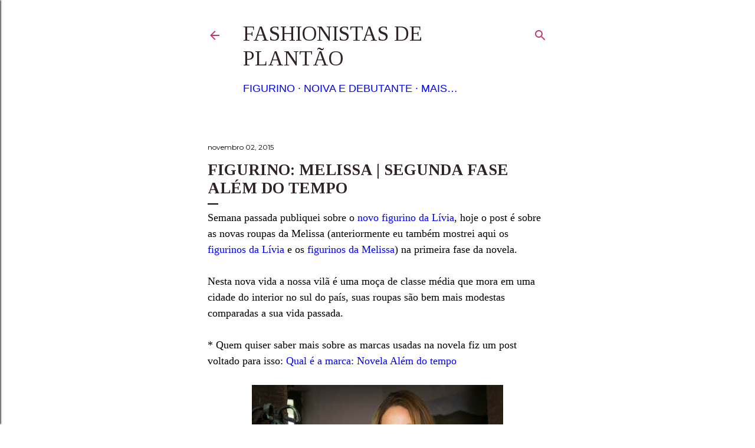

--- FILE ---
content_type: text/html; charset=UTF-8
request_url: https://www.fashionistasdeplantao.com/2015/11/figurino-melissa-nova-fase-alem-do-tempo.html
body_size: 41665
content:
<!DOCTYPE html>
<html dir='ltr' lang='pt-BR'>
<head>
<meta content='width=device-width, initial-scale=1' name='viewport'/>
<title>Figurino: Melissa | Segunda fase  Além do Tempo </title>
<meta content='text/html; charset=UTF-8' http-equiv='Content-Type'/>
<!-- Chrome, Firefox OS and Opera -->
<meta content='#ffffff' name='theme-color'/>
<!-- Windows Phone -->
<meta content='#ffffff' name='msapplication-navbutton-color'/>
<meta content='blogger' name='generator'/>
<link href='https://www.fashionistasdeplantao.com/favicon.ico' rel='icon' type='image/x-icon'/>
<link href='http://www.fashionistasdeplantao.com/2015/11/figurino-melissa-nova-fase-alem-do-tempo.html' rel='canonical'/>
<link rel="alternate" type="application/atom+xml" title="Fashionistas de Plantão  - Atom" href="https://www.fashionistasdeplantao.com/feeds/posts/default" />
<link rel="alternate" type="application/rss+xml" title="Fashionistas de Plantão  - RSS" href="https://www.fashionistasdeplantao.com/feeds/posts/default?alt=rss" />
<link rel="service.post" type="application/atom+xml" title="Fashionistas de Plantão  - Atom" href="https://www.blogger.com/feeds/1236475161520695847/posts/default" />

<link rel="alternate" type="application/atom+xml" title="Fashionistas de Plantão  - Atom" href="https://www.fashionistasdeplantao.com/feeds/4477060982762541320/comments/default" />
<!--Can't find substitution for tag [blog.ieCssRetrofitLinks]-->
<link href='https://blogger.googleusercontent.com/img/b/R29vZ2xl/AVvXsEgSdvfnHvZ0OzhhO-OjEKLoanh50CWIFhLrYuecB5jwojC9PVqbyFxA7t61udLcCj3f7WG6jIxOqPjljKUJvz6-_8xybAOQvMIsiNXw1Lngg6Qnp5NmH-JYB5K6lI0VpjJCt1Yz8CDpWcgg/s640/melissa-alem-do-tempo-paolla-oliveira-nova-fase-figurino.jpg' rel='image_src'/>
<meta content='Figurino Melissa (Paola Oliveira), segunda (nova) fase Além do tempo, roupas, looks. tricô' name='description'/>
<meta content='http://www.fashionistasdeplantao.com/2015/11/figurino-melissa-nova-fase-alem-do-tempo.html' property='og:url'/>
<meta content='Figurino: Melissa | Segunda fase  Além do Tempo ' property='og:title'/>
<meta content='Figurino Melissa (Paola Oliveira), segunda (nova) fase Além do tempo, roupas, looks. tricô' property='og:description'/>
<meta content='https://blogger.googleusercontent.com/img/b/R29vZ2xl/AVvXsEgSdvfnHvZ0OzhhO-OjEKLoanh50CWIFhLrYuecB5jwojC9PVqbyFxA7t61udLcCj3f7WG6jIxOqPjljKUJvz6-_8xybAOQvMIsiNXw1Lngg6Qnp5NmH-JYB5K6lI0VpjJCt1Yz8CDpWcgg/w1200-h630-p-k-no-nu/melissa-alem-do-tempo-paolla-oliveira-nova-fase-figurino.jpg' property='og:image'/>
<style type='text/css'>@font-face{font-family:'Allerta';font-style:normal;font-weight:400;font-display:swap;src:url(//fonts.gstatic.com/s/allerta/v19/TwMO-IAHRlkbx940YnYXSCiN9uc.woff2)format('woff2');unicode-range:U+0000-00FF,U+0131,U+0152-0153,U+02BB-02BC,U+02C6,U+02DA,U+02DC,U+0304,U+0308,U+0329,U+2000-206F,U+20AC,U+2122,U+2191,U+2193,U+2212,U+2215,U+FEFF,U+FFFD;}@font-face{font-family:'Bentham';font-style:normal;font-weight:400;font-display:swap;src:url(//fonts.gstatic.com/s/bentham/v20/VdGeAZQPEpYfmHglGWUxCbSJ7y9Y2g.woff2)format('woff2');unicode-range:U+0100-02BA,U+02BD-02C5,U+02C7-02CC,U+02CE-02D7,U+02DD-02FF,U+0304,U+0308,U+0329,U+1D00-1DBF,U+1E00-1E9F,U+1EF2-1EFF,U+2020,U+20A0-20AB,U+20AD-20C0,U+2113,U+2C60-2C7F,U+A720-A7FF;}@font-face{font-family:'Bentham';font-style:normal;font-weight:400;font-display:swap;src:url(//fonts.gstatic.com/s/bentham/v20/VdGeAZQPEpYfmHglGWsxCbSJ7y8.woff2)format('woff2');unicode-range:U+0000-00FF,U+0131,U+0152-0153,U+02BB-02BC,U+02C6,U+02DA,U+02DC,U+0304,U+0308,U+0329,U+2000-206F,U+20AC,U+2122,U+2191,U+2193,U+2212,U+2215,U+FEFF,U+FFFD;}@font-face{font-family:'Lora';font-style:normal;font-weight:400;font-display:swap;src:url(//fonts.gstatic.com/s/lora/v37/0QI6MX1D_JOuGQbT0gvTJPa787weuxJMkq18ndeYxZ2JTg.woff2)format('woff2');unicode-range:U+0460-052F,U+1C80-1C8A,U+20B4,U+2DE0-2DFF,U+A640-A69F,U+FE2E-FE2F;}@font-face{font-family:'Lora';font-style:normal;font-weight:400;font-display:swap;src:url(//fonts.gstatic.com/s/lora/v37/0QI6MX1D_JOuGQbT0gvTJPa787weuxJFkq18ndeYxZ2JTg.woff2)format('woff2');unicode-range:U+0301,U+0400-045F,U+0490-0491,U+04B0-04B1,U+2116;}@font-face{font-family:'Lora';font-style:normal;font-weight:400;font-display:swap;src:url(//fonts.gstatic.com/s/lora/v37/0QI6MX1D_JOuGQbT0gvTJPa787weuxI9kq18ndeYxZ2JTg.woff2)format('woff2');unicode-range:U+0302-0303,U+0305,U+0307-0308,U+0310,U+0312,U+0315,U+031A,U+0326-0327,U+032C,U+032F-0330,U+0332-0333,U+0338,U+033A,U+0346,U+034D,U+0391-03A1,U+03A3-03A9,U+03B1-03C9,U+03D1,U+03D5-03D6,U+03F0-03F1,U+03F4-03F5,U+2016-2017,U+2034-2038,U+203C,U+2040,U+2043,U+2047,U+2050,U+2057,U+205F,U+2070-2071,U+2074-208E,U+2090-209C,U+20D0-20DC,U+20E1,U+20E5-20EF,U+2100-2112,U+2114-2115,U+2117-2121,U+2123-214F,U+2190,U+2192,U+2194-21AE,U+21B0-21E5,U+21F1-21F2,U+21F4-2211,U+2213-2214,U+2216-22FF,U+2308-230B,U+2310,U+2319,U+231C-2321,U+2336-237A,U+237C,U+2395,U+239B-23B7,U+23D0,U+23DC-23E1,U+2474-2475,U+25AF,U+25B3,U+25B7,U+25BD,U+25C1,U+25CA,U+25CC,U+25FB,U+266D-266F,U+27C0-27FF,U+2900-2AFF,U+2B0E-2B11,U+2B30-2B4C,U+2BFE,U+3030,U+FF5B,U+FF5D,U+1D400-1D7FF,U+1EE00-1EEFF;}@font-face{font-family:'Lora';font-style:normal;font-weight:400;font-display:swap;src:url(//fonts.gstatic.com/s/lora/v37/0QI6MX1D_JOuGQbT0gvTJPa787weuxIvkq18ndeYxZ2JTg.woff2)format('woff2');unicode-range:U+0001-000C,U+000E-001F,U+007F-009F,U+20DD-20E0,U+20E2-20E4,U+2150-218F,U+2190,U+2192,U+2194-2199,U+21AF,U+21E6-21F0,U+21F3,U+2218-2219,U+2299,U+22C4-22C6,U+2300-243F,U+2440-244A,U+2460-24FF,U+25A0-27BF,U+2800-28FF,U+2921-2922,U+2981,U+29BF,U+29EB,U+2B00-2BFF,U+4DC0-4DFF,U+FFF9-FFFB,U+10140-1018E,U+10190-1019C,U+101A0,U+101D0-101FD,U+102E0-102FB,U+10E60-10E7E,U+1D2C0-1D2D3,U+1D2E0-1D37F,U+1F000-1F0FF,U+1F100-1F1AD,U+1F1E6-1F1FF,U+1F30D-1F30F,U+1F315,U+1F31C,U+1F31E,U+1F320-1F32C,U+1F336,U+1F378,U+1F37D,U+1F382,U+1F393-1F39F,U+1F3A7-1F3A8,U+1F3AC-1F3AF,U+1F3C2,U+1F3C4-1F3C6,U+1F3CA-1F3CE,U+1F3D4-1F3E0,U+1F3ED,U+1F3F1-1F3F3,U+1F3F5-1F3F7,U+1F408,U+1F415,U+1F41F,U+1F426,U+1F43F,U+1F441-1F442,U+1F444,U+1F446-1F449,U+1F44C-1F44E,U+1F453,U+1F46A,U+1F47D,U+1F4A3,U+1F4B0,U+1F4B3,U+1F4B9,U+1F4BB,U+1F4BF,U+1F4C8-1F4CB,U+1F4D6,U+1F4DA,U+1F4DF,U+1F4E3-1F4E6,U+1F4EA-1F4ED,U+1F4F7,U+1F4F9-1F4FB,U+1F4FD-1F4FE,U+1F503,U+1F507-1F50B,U+1F50D,U+1F512-1F513,U+1F53E-1F54A,U+1F54F-1F5FA,U+1F610,U+1F650-1F67F,U+1F687,U+1F68D,U+1F691,U+1F694,U+1F698,U+1F6AD,U+1F6B2,U+1F6B9-1F6BA,U+1F6BC,U+1F6C6-1F6CF,U+1F6D3-1F6D7,U+1F6E0-1F6EA,U+1F6F0-1F6F3,U+1F6F7-1F6FC,U+1F700-1F7FF,U+1F800-1F80B,U+1F810-1F847,U+1F850-1F859,U+1F860-1F887,U+1F890-1F8AD,U+1F8B0-1F8BB,U+1F8C0-1F8C1,U+1F900-1F90B,U+1F93B,U+1F946,U+1F984,U+1F996,U+1F9E9,U+1FA00-1FA6F,U+1FA70-1FA7C,U+1FA80-1FA89,U+1FA8F-1FAC6,U+1FACE-1FADC,U+1FADF-1FAE9,U+1FAF0-1FAF8,U+1FB00-1FBFF;}@font-face{font-family:'Lora';font-style:normal;font-weight:400;font-display:swap;src:url(//fonts.gstatic.com/s/lora/v37/0QI6MX1D_JOuGQbT0gvTJPa787weuxJOkq18ndeYxZ2JTg.woff2)format('woff2');unicode-range:U+0102-0103,U+0110-0111,U+0128-0129,U+0168-0169,U+01A0-01A1,U+01AF-01B0,U+0300-0301,U+0303-0304,U+0308-0309,U+0323,U+0329,U+1EA0-1EF9,U+20AB;}@font-face{font-family:'Lora';font-style:normal;font-weight:400;font-display:swap;src:url(//fonts.gstatic.com/s/lora/v37/0QI6MX1D_JOuGQbT0gvTJPa787weuxJPkq18ndeYxZ2JTg.woff2)format('woff2');unicode-range:U+0100-02BA,U+02BD-02C5,U+02C7-02CC,U+02CE-02D7,U+02DD-02FF,U+0304,U+0308,U+0329,U+1D00-1DBF,U+1E00-1E9F,U+1EF2-1EFF,U+2020,U+20A0-20AB,U+20AD-20C0,U+2113,U+2C60-2C7F,U+A720-A7FF;}@font-face{font-family:'Lora';font-style:normal;font-weight:400;font-display:swap;src:url(//fonts.gstatic.com/s/lora/v37/0QI6MX1D_JOuGQbT0gvTJPa787weuxJBkq18ndeYxZ0.woff2)format('woff2');unicode-range:U+0000-00FF,U+0131,U+0152-0153,U+02BB-02BC,U+02C6,U+02DA,U+02DC,U+0304,U+0308,U+0329,U+2000-206F,U+20AC,U+2122,U+2191,U+2193,U+2212,U+2215,U+FEFF,U+FFFD;}@font-face{font-family:'Montserrat';font-style:normal;font-weight:400;font-display:swap;src:url(//fonts.gstatic.com/s/montserrat/v31/JTUSjIg1_i6t8kCHKm459WRhyyTh89ZNpQ.woff2)format('woff2');unicode-range:U+0460-052F,U+1C80-1C8A,U+20B4,U+2DE0-2DFF,U+A640-A69F,U+FE2E-FE2F;}@font-face{font-family:'Montserrat';font-style:normal;font-weight:400;font-display:swap;src:url(//fonts.gstatic.com/s/montserrat/v31/JTUSjIg1_i6t8kCHKm459W1hyyTh89ZNpQ.woff2)format('woff2');unicode-range:U+0301,U+0400-045F,U+0490-0491,U+04B0-04B1,U+2116;}@font-face{font-family:'Montserrat';font-style:normal;font-weight:400;font-display:swap;src:url(//fonts.gstatic.com/s/montserrat/v31/JTUSjIg1_i6t8kCHKm459WZhyyTh89ZNpQ.woff2)format('woff2');unicode-range:U+0102-0103,U+0110-0111,U+0128-0129,U+0168-0169,U+01A0-01A1,U+01AF-01B0,U+0300-0301,U+0303-0304,U+0308-0309,U+0323,U+0329,U+1EA0-1EF9,U+20AB;}@font-face{font-family:'Montserrat';font-style:normal;font-weight:400;font-display:swap;src:url(//fonts.gstatic.com/s/montserrat/v31/JTUSjIg1_i6t8kCHKm459WdhyyTh89ZNpQ.woff2)format('woff2');unicode-range:U+0100-02BA,U+02BD-02C5,U+02C7-02CC,U+02CE-02D7,U+02DD-02FF,U+0304,U+0308,U+0329,U+1D00-1DBF,U+1E00-1E9F,U+1EF2-1EFF,U+2020,U+20A0-20AB,U+20AD-20C0,U+2113,U+2C60-2C7F,U+A720-A7FF;}@font-face{font-family:'Montserrat';font-style:normal;font-weight:400;font-display:swap;src:url(//fonts.gstatic.com/s/montserrat/v31/JTUSjIg1_i6t8kCHKm459WlhyyTh89Y.woff2)format('woff2');unicode-range:U+0000-00FF,U+0131,U+0152-0153,U+02BB-02BC,U+02C6,U+02DA,U+02DC,U+0304,U+0308,U+0329,U+2000-206F,U+20AC,U+2122,U+2191,U+2193,U+2212,U+2215,U+FEFF,U+FFFD;}@font-face{font-family:'Montserrat';font-style:normal;font-weight:700;font-display:swap;src:url(//fonts.gstatic.com/s/montserrat/v31/JTUSjIg1_i6t8kCHKm459WRhyyTh89ZNpQ.woff2)format('woff2');unicode-range:U+0460-052F,U+1C80-1C8A,U+20B4,U+2DE0-2DFF,U+A640-A69F,U+FE2E-FE2F;}@font-face{font-family:'Montserrat';font-style:normal;font-weight:700;font-display:swap;src:url(//fonts.gstatic.com/s/montserrat/v31/JTUSjIg1_i6t8kCHKm459W1hyyTh89ZNpQ.woff2)format('woff2');unicode-range:U+0301,U+0400-045F,U+0490-0491,U+04B0-04B1,U+2116;}@font-face{font-family:'Montserrat';font-style:normal;font-weight:700;font-display:swap;src:url(//fonts.gstatic.com/s/montserrat/v31/JTUSjIg1_i6t8kCHKm459WZhyyTh89ZNpQ.woff2)format('woff2');unicode-range:U+0102-0103,U+0110-0111,U+0128-0129,U+0168-0169,U+01A0-01A1,U+01AF-01B0,U+0300-0301,U+0303-0304,U+0308-0309,U+0323,U+0329,U+1EA0-1EF9,U+20AB;}@font-face{font-family:'Montserrat';font-style:normal;font-weight:700;font-display:swap;src:url(//fonts.gstatic.com/s/montserrat/v31/JTUSjIg1_i6t8kCHKm459WdhyyTh89ZNpQ.woff2)format('woff2');unicode-range:U+0100-02BA,U+02BD-02C5,U+02C7-02CC,U+02CE-02D7,U+02DD-02FF,U+0304,U+0308,U+0329,U+1D00-1DBF,U+1E00-1E9F,U+1EF2-1EFF,U+2020,U+20A0-20AB,U+20AD-20C0,U+2113,U+2C60-2C7F,U+A720-A7FF;}@font-face{font-family:'Montserrat';font-style:normal;font-weight:700;font-display:swap;src:url(//fonts.gstatic.com/s/montserrat/v31/JTUSjIg1_i6t8kCHKm459WlhyyTh89Y.woff2)format('woff2');unicode-range:U+0000-00FF,U+0131,U+0152-0153,U+02BB-02BC,U+02C6,U+02DA,U+02DC,U+0304,U+0308,U+0329,U+2000-206F,U+20AC,U+2122,U+2191,U+2193,U+2212,U+2215,U+FEFF,U+FFFD;}@font-face{font-family:'Nobile';font-style:italic;font-weight:400;font-display:swap;src:url(//fonts.gstatic.com/s/nobile/v19/m8JRjflSeaOVl1iGXJ3QULFvbGOC5dI.woff2)format('woff2');unicode-range:U+0301,U+0400-045F,U+0490-0491,U+04B0-04B1,U+2116;}@font-face{font-family:'Nobile';font-style:italic;font-weight:400;font-display:swap;src:url(//fonts.gstatic.com/s/nobile/v19/m8JRjflSeaOVl1iGXJ3aULFvbGOC5dI.woff2)format('woff2');unicode-range:U+0100-02BA,U+02BD-02C5,U+02C7-02CC,U+02CE-02D7,U+02DD-02FF,U+0304,U+0308,U+0329,U+1D00-1DBF,U+1E00-1E9F,U+1EF2-1EFF,U+2020,U+20A0-20AB,U+20AD-20C0,U+2113,U+2C60-2C7F,U+A720-A7FF;}@font-face{font-family:'Nobile';font-style:italic;font-weight:400;font-display:swap;src:url(//fonts.gstatic.com/s/nobile/v19/m8JRjflSeaOVl1iGXJ3UULFvbGOC.woff2)format('woff2');unicode-range:U+0000-00FF,U+0131,U+0152-0153,U+02BB-02BC,U+02C6,U+02DA,U+02DC,U+0304,U+0308,U+0329,U+2000-206F,U+20AC,U+2122,U+2191,U+2193,U+2212,U+2215,U+FEFF,U+FFFD;}@font-face{font-family:'Nobile';font-style:normal;font-weight:400;font-display:swap;src:url(//fonts.gstatic.com/s/nobile/v19/m8JTjflSeaOVl1iGXa3WWrZNblOD.woff2)format('woff2');unicode-range:U+0301,U+0400-045F,U+0490-0491,U+04B0-04B1,U+2116;}@font-face{font-family:'Nobile';font-style:normal;font-weight:400;font-display:swap;src:url(//fonts.gstatic.com/s/nobile/v19/m8JTjflSeaOVl1iGV63WWrZNblOD.woff2)format('woff2');unicode-range:U+0100-02BA,U+02BD-02C5,U+02C7-02CC,U+02CE-02D7,U+02DD-02FF,U+0304,U+0308,U+0329,U+1D00-1DBF,U+1E00-1E9F,U+1EF2-1EFF,U+2020,U+20A0-20AB,U+20AD-20C0,U+2113,U+2C60-2C7F,U+A720-A7FF;}@font-face{font-family:'Nobile';font-style:normal;font-weight:400;font-display:swap;src:url(//fonts.gstatic.com/s/nobile/v19/m8JTjflSeaOVl1iGWa3WWrZNbg.woff2)format('woff2');unicode-range:U+0000-00FF,U+0131,U+0152-0153,U+02BB-02BC,U+02C6,U+02DA,U+02DC,U+0304,U+0308,U+0329,U+2000-206F,U+20AC,U+2122,U+2191,U+2193,U+2212,U+2215,U+FEFF,U+FFFD;}@font-face{font-family:'Nobile';font-style:normal;font-weight:700;font-display:swap;src:url(//fonts.gstatic.com/s/nobile/v19/m8JQjflSeaOVl1iO4ojDc5RARGmK3eud.woff2)format('woff2');unicode-range:U+0301,U+0400-045F,U+0490-0491,U+04B0-04B1,U+2116;}@font-face{font-family:'Nobile';font-style:normal;font-weight:700;font-display:swap;src:url(//fonts.gstatic.com/s/nobile/v19/m8JQjflSeaOVl1iO4ojDeZRARGmK3eud.woff2)format('woff2');unicode-range:U+0100-02BA,U+02BD-02C5,U+02C7-02CC,U+02CE-02D7,U+02DD-02FF,U+0304,U+0308,U+0329,U+1D00-1DBF,U+1E00-1E9F,U+1EF2-1EFF,U+2020,U+20A0-20AB,U+20AD-20C0,U+2113,U+2C60-2C7F,U+A720-A7FF;}@font-face{font-family:'Nobile';font-style:normal;font-weight:700;font-display:swap;src:url(//fonts.gstatic.com/s/nobile/v19/m8JQjflSeaOVl1iO4ojDd5RARGmK3Q.woff2)format('woff2');unicode-range:U+0000-00FF,U+0131,U+0152-0153,U+02BB-02BC,U+02C6,U+02DA,U+02DC,U+0304,U+0308,U+0329,U+2000-206F,U+20AC,U+2122,U+2191,U+2193,U+2212,U+2215,U+FEFF,U+FFFD;}@font-face{font-family:'Tinos';font-style:normal;font-weight:400;font-display:swap;src:url(//fonts.gstatic.com/s/tinos/v25/buE4poGnedXvwjX2fmRD8iI_wNU.woff2)format('woff2');unicode-range:U+0460-052F,U+1C80-1C8A,U+20B4,U+2DE0-2DFF,U+A640-A69F,U+FE2E-FE2F;}@font-face{font-family:'Tinos';font-style:normal;font-weight:400;font-display:swap;src:url(//fonts.gstatic.com/s/tinos/v25/buE4poGnedXvwjX_fmRD8iI_wNU.woff2)format('woff2');unicode-range:U+0301,U+0400-045F,U+0490-0491,U+04B0-04B1,U+2116;}@font-face{font-family:'Tinos';font-style:normal;font-weight:400;font-display:swap;src:url(//fonts.gstatic.com/s/tinos/v25/buE4poGnedXvwjX3fmRD8iI_wNU.woff2)format('woff2');unicode-range:U+1F00-1FFF;}@font-face{font-family:'Tinos';font-style:normal;font-weight:400;font-display:swap;src:url(//fonts.gstatic.com/s/tinos/v25/buE4poGnedXvwjX4fmRD8iI_wNU.woff2)format('woff2');unicode-range:U+0370-0377,U+037A-037F,U+0384-038A,U+038C,U+038E-03A1,U+03A3-03FF;}@font-face{font-family:'Tinos';font-style:normal;font-weight:400;font-display:swap;src:url(//fonts.gstatic.com/s/tinos/v25/buE4poGnedXvwjX5fmRD8iI_wNU.woff2)format('woff2');unicode-range:U+0307-0308,U+0590-05FF,U+200C-2010,U+20AA,U+25CC,U+FB1D-FB4F;}@font-face{font-family:'Tinos';font-style:normal;font-weight:400;font-display:swap;src:url(//fonts.gstatic.com/s/tinos/v25/buE4poGnedXvwjX0fmRD8iI_wNU.woff2)format('woff2');unicode-range:U+0102-0103,U+0110-0111,U+0128-0129,U+0168-0169,U+01A0-01A1,U+01AF-01B0,U+0300-0301,U+0303-0304,U+0308-0309,U+0323,U+0329,U+1EA0-1EF9,U+20AB;}@font-face{font-family:'Tinos';font-style:normal;font-weight:400;font-display:swap;src:url(//fonts.gstatic.com/s/tinos/v25/buE4poGnedXvwjX1fmRD8iI_wNU.woff2)format('woff2');unicode-range:U+0100-02BA,U+02BD-02C5,U+02C7-02CC,U+02CE-02D7,U+02DD-02FF,U+0304,U+0308,U+0329,U+1D00-1DBF,U+1E00-1E9F,U+1EF2-1EFF,U+2020,U+20A0-20AB,U+20AD-20C0,U+2113,U+2C60-2C7F,U+A720-A7FF;}@font-face{font-family:'Tinos';font-style:normal;font-weight:400;font-display:swap;src:url(//fonts.gstatic.com/s/tinos/v25/buE4poGnedXvwjX7fmRD8iI_.woff2)format('woff2');unicode-range:U+0000-00FF,U+0131,U+0152-0153,U+02BB-02BC,U+02C6,U+02DA,U+02DC,U+0304,U+0308,U+0329,U+2000-206F,U+20AC,U+2122,U+2191,U+2193,U+2212,U+2215,U+FEFF,U+FFFD;}@font-face{font-family:'Tinos';font-style:normal;font-weight:700;font-display:swap;src:url(//fonts.gstatic.com/s/tinos/v25/buE1poGnedXvwj1AW3Fj0C8V-txKWiw.woff2)format('woff2');unicode-range:U+0460-052F,U+1C80-1C8A,U+20B4,U+2DE0-2DFF,U+A640-A69F,U+FE2E-FE2F;}@font-face{font-family:'Tinos';font-style:normal;font-weight:700;font-display:swap;src:url(//fonts.gstatic.com/s/tinos/v25/buE1poGnedXvwj1AW3Fq0C8V-txKWiw.woff2)format('woff2');unicode-range:U+0301,U+0400-045F,U+0490-0491,U+04B0-04B1,U+2116;}@font-face{font-family:'Tinos';font-style:normal;font-weight:700;font-display:swap;src:url(//fonts.gstatic.com/s/tinos/v25/buE1poGnedXvwj1AW3Fi0C8V-txKWiw.woff2)format('woff2');unicode-range:U+1F00-1FFF;}@font-face{font-family:'Tinos';font-style:normal;font-weight:700;font-display:swap;src:url(//fonts.gstatic.com/s/tinos/v25/buE1poGnedXvwj1AW3Ft0C8V-txKWiw.woff2)format('woff2');unicode-range:U+0370-0377,U+037A-037F,U+0384-038A,U+038C,U+038E-03A1,U+03A3-03FF;}@font-face{font-family:'Tinos';font-style:normal;font-weight:700;font-display:swap;src:url(//fonts.gstatic.com/s/tinos/v25/buE1poGnedXvwj1AW3Fs0C8V-txKWiw.woff2)format('woff2');unicode-range:U+0307-0308,U+0590-05FF,U+200C-2010,U+20AA,U+25CC,U+FB1D-FB4F;}@font-face{font-family:'Tinos';font-style:normal;font-weight:700;font-display:swap;src:url(//fonts.gstatic.com/s/tinos/v25/buE1poGnedXvwj1AW3Fh0C8V-txKWiw.woff2)format('woff2');unicode-range:U+0102-0103,U+0110-0111,U+0128-0129,U+0168-0169,U+01A0-01A1,U+01AF-01B0,U+0300-0301,U+0303-0304,U+0308-0309,U+0323,U+0329,U+1EA0-1EF9,U+20AB;}@font-face{font-family:'Tinos';font-style:normal;font-weight:700;font-display:swap;src:url(//fonts.gstatic.com/s/tinos/v25/buE1poGnedXvwj1AW3Fg0C8V-txKWiw.woff2)format('woff2');unicode-range:U+0100-02BA,U+02BD-02C5,U+02C7-02CC,U+02CE-02D7,U+02DD-02FF,U+0304,U+0308,U+0329,U+1D00-1DBF,U+1E00-1E9F,U+1EF2-1EFF,U+2020,U+20A0-20AB,U+20AD-20C0,U+2113,U+2C60-2C7F,U+A720-A7FF;}@font-face{font-family:'Tinos';font-style:normal;font-weight:700;font-display:swap;src:url(//fonts.gstatic.com/s/tinos/v25/buE1poGnedXvwj1AW3Fu0C8V-txK.woff2)format('woff2');unicode-range:U+0000-00FF,U+0131,U+0152-0153,U+02BB-02BC,U+02C6,U+02DA,U+02DC,U+0304,U+0308,U+0329,U+2000-206F,U+20AC,U+2122,U+2191,U+2193,U+2212,U+2215,U+FEFF,U+FFFD;}</style>
<style id='page-skin-1' type='text/css'><!--
/*! normalize.css v3.0.1 | MIT License | git.io/normalize */html{font-family:sans-serif;-ms-text-size-adjust:100%;-webkit-text-size-adjust:100%}body{margin:0}article,aside,details,figcaption,figure,footer,header,hgroup,main,nav,section,summary{display:block}audio,canvas,progress,video{display:inline-block;vertical-align:baseline}audio:not([controls]){display:none;height:0}[hidden],template{display:none}a{background:transparent}a:active,a:hover{outline:0}abbr[title]{border-bottom:1px dotted}b,strong{font-weight:bold}dfn{font-style:italic}h1{font-size:2em;margin:.67em 0}mark{background:#ff0;color:#000}small{font-size:80%}sub,sup{font-size:75%;line-height:0;position:relative;vertical-align:baseline}sup{top:-0.5em}sub{bottom:-0.25em}img{border:0}svg:not(:root){overflow:hidden}figure{margin:1em 40px}hr{-moz-box-sizing:content-box;box-sizing:content-box;height:0}pre{overflow:auto}code,kbd,pre,samp{font-family:monospace,monospace;font-size:1em}button,input,optgroup,select,textarea{color:inherit;font:inherit;margin:0}button{overflow:visible}button,select{text-transform:none}button,html input[type="button"],input[type="reset"],input[type="submit"]{-webkit-appearance:button;cursor:pointer}button[disabled],html input[disabled]{cursor:default}button::-moz-focus-inner,input::-moz-focus-inner{border:0;padding:0}input{line-height:normal}input[type="checkbox"],input[type="radio"]{box-sizing:border-box;padding:0}input[type="number"]::-webkit-inner-spin-button,input[type="number"]::-webkit-outer-spin-button{height:auto}input[type="search"]{-webkit-appearance:textfield;-moz-box-sizing:content-box;-webkit-box-sizing:content-box;box-sizing:content-box}input[type="search"]::-webkit-search-cancel-button,input[type="search"]::-webkit-search-decoration{-webkit-appearance:none}fieldset{border:1px solid #c0c0c0;margin:0 2px;padding:.35em .625em .75em}legend{border:0;padding:0}textarea{overflow:auto}optgroup{font-weight:bold}table{border-collapse:collapse;border-spacing:0}td,th{padding:0}
/*!************************************************
* Blogger Template Style
* Name: Soho
**************************************************/
body{
overflow-wrap:break-word;
word-break:break-word;
word-wrap:break-word
}
.hidden{
display:none
}
.invisible{
visibility:hidden
}
.container::after,.float-container::after{
clear:both;
content:"";
display:table
}
.clearboth{
clear:both
}
#comments .comment .comment-actions,.subscribe-popup .FollowByEmail .follow-by-email-submit{
background:0 0;
border:0;
box-shadow:none;
color:#0000ff;
cursor:pointer;
font-size:14px;
font-weight:700;
outline:0;
text-decoration:none;
text-transform:uppercase;
width:auto
}
.dim-overlay{
background-color:rgba(0,0,0,.54);
height:100vh;
left:0;
position:fixed;
top:0;
width:100%
}
#sharing-dim-overlay{
background-color:transparent
}
input::-ms-clear{
display:none
}
.blogger-logo,.svg-icon-24.blogger-logo{
fill:#ff9800;
opacity:1
}
.loading-spinner-large{
-webkit-animation:mspin-rotate 1.568s infinite linear;
animation:mspin-rotate 1.568s infinite linear;
height:48px;
overflow:hidden;
position:absolute;
width:48px;
z-index:200
}
.loading-spinner-large>div{
-webkit-animation:mspin-revrot 5332ms infinite steps(4);
animation:mspin-revrot 5332ms infinite steps(4)
}
.loading-spinner-large>div>div{
-webkit-animation:mspin-singlecolor-large-film 1333ms infinite steps(81);
animation:mspin-singlecolor-large-film 1333ms infinite steps(81);
background-size:100%;
height:48px;
width:3888px
}
.mspin-black-large>div>div,.mspin-grey_54-large>div>div{
background-image:url(https://www.blogblog.com/indie/mspin_black_large.svg)
}
.mspin-white-large>div>div{
background-image:url(https://www.blogblog.com/indie/mspin_white_large.svg)
}
.mspin-grey_54-large{
opacity:.54
}
@-webkit-keyframes mspin-singlecolor-large-film{
from{
-webkit-transform:translateX(0);
transform:translateX(0)
}
to{
-webkit-transform:translateX(-3888px);
transform:translateX(-3888px)
}
}
@keyframes mspin-singlecolor-large-film{
from{
-webkit-transform:translateX(0);
transform:translateX(0)
}
to{
-webkit-transform:translateX(-3888px);
transform:translateX(-3888px)
}
}
@-webkit-keyframes mspin-rotate{
from{
-webkit-transform:rotate(0);
transform:rotate(0)
}
to{
-webkit-transform:rotate(360deg);
transform:rotate(360deg)
}
}
@keyframes mspin-rotate{
from{
-webkit-transform:rotate(0);
transform:rotate(0)
}
to{
-webkit-transform:rotate(360deg);
transform:rotate(360deg)
}
}
@-webkit-keyframes mspin-revrot{
from{
-webkit-transform:rotate(0);
transform:rotate(0)
}
to{
-webkit-transform:rotate(-360deg);
transform:rotate(-360deg)
}
}
@keyframes mspin-revrot{
from{
-webkit-transform:rotate(0);
transform:rotate(0)
}
to{
-webkit-transform:rotate(-360deg);
transform:rotate(-360deg)
}
}
.skip-navigation{
background-color:#fff;
box-sizing:border-box;
color:#000;
display:block;
height:0;
left:0;
line-height:50px;
overflow:hidden;
padding-top:0;
position:fixed;
text-align:center;
top:0;
-webkit-transition:box-shadow .3s,height .3s,padding-top .3s;
transition:box-shadow .3s,height .3s,padding-top .3s;
width:100%;
z-index:900
}
.skip-navigation:focus{
box-shadow:0 4px 5px 0 rgba(0,0,0,.14),0 1px 10px 0 rgba(0,0,0,.12),0 2px 4px -1px rgba(0,0,0,.2);
height:50px
}
#main{
outline:0
}
.main-heading{
position:absolute;
clip:rect(1px,1px,1px,1px);
padding:0;
border:0;
height:1px;
width:1px;
overflow:hidden
}
.Attribution{
margin-top:1em;
text-align:center
}
.Attribution .blogger img,.Attribution .blogger svg{
vertical-align:bottom
}
.Attribution .blogger img{
margin-right:.5em
}
.Attribution div{
line-height:24px;
margin-top:.5em
}
.Attribution .copyright,.Attribution .image-attribution{
font-size:.7em;
margin-top:1.5em
}
.BLOG_mobile_video_class{
display:none
}
.bg-photo{
background-attachment:scroll!important
}
body .CSS_LIGHTBOX{
z-index:900
}
.extendable .show-less,.extendable .show-more{
border-color:#0000ff;
color:#0000ff;
margin-top:8px
}
.extendable .show-less.hidden,.extendable .show-more.hidden{
display:none
}
.inline-ad{
display:none;
max-width:100%;
overflow:hidden
}
.adsbygoogle{
display:block
}
#cookieChoiceInfo{
bottom:0;
top:auto
}
iframe.b-hbp-video{
border:0
}
.post-body img{
max-width:100%
}
.post-body iframe{
max-width:100%
}
.post-body a[imageanchor="1"]{
display:inline-block
}
.byline{
margin-right:1em
}
.byline:last-child{
margin-right:0
}
.link-copied-dialog{
max-width:520px;
outline:0
}
.link-copied-dialog .modal-dialog-buttons{
margin-top:8px
}
.link-copied-dialog .goog-buttonset-default{
background:0 0;
border:0
}
.link-copied-dialog .goog-buttonset-default:focus{
outline:0
}
.paging-control-container{
margin-bottom:16px
}
.paging-control-container .paging-control{
display:inline-block
}
.paging-control-container .comment-range-text::after,.paging-control-container .paging-control{
color:#0000ff
}
.paging-control-container .comment-range-text,.paging-control-container .paging-control{
margin-right:8px
}
.paging-control-container .comment-range-text::after,.paging-control-container .paging-control::after{
content:"\b7";
cursor:default;
padding-left:8px;
pointer-events:none
}
.paging-control-container .comment-range-text:last-child::after,.paging-control-container .paging-control:last-child::after{
content:none
}
.byline.reactions iframe{
height:20px
}
.b-notification{
color:#000;
background-color:#fff;
border-bottom:solid 1px #000;
box-sizing:border-box;
padding:16px 32px;
text-align:center
}
.b-notification.visible{
-webkit-transition:margin-top .3s cubic-bezier(.4,0,.2,1);
transition:margin-top .3s cubic-bezier(.4,0,.2,1)
}
.b-notification.invisible{
position:absolute
}
.b-notification-close{
position:absolute;
right:8px;
top:8px
}
.no-posts-message{
line-height:40px;
text-align:center
}
@media screen and (max-width:1335px){
body.item-view .post-body a[imageanchor="1"][style*="float: left;"],body.item-view .post-body a[imageanchor="1"][style*="float: right;"]{
float:none!important;
clear:none!important
}
body.item-view .post-body a[imageanchor="1"] img{
display:block;
height:auto;
margin:0 auto
}
body.item-view .post-body>.separator:first-child>a[imageanchor="1"]:first-child{
margin-top:20px
}
.post-body a[imageanchor]{
display:block
}
body.item-view .post-body a[imageanchor="1"]{
margin-left:0!important;
margin-right:0!important
}
body.item-view .post-body a[imageanchor="1"]+a[imageanchor="1"]{
margin-top:16px
}
}
.item-control{
display:none
}
#comments{
border-top:1px dashed rgba(0,0,0,.54);
margin-top:20px;
padding:20px
}
#comments .comment-thread ol{
margin:0;
padding-left:0;
padding-left:0
}
#comments .comment .comment-replybox-single,#comments .comment-thread .comment-replies{
margin-left:60px
}
#comments .comment-thread .thread-count{
display:none
}
#comments .comment{
list-style-type:none;
padding:0 0 30px;
position:relative
}
#comments .comment .comment{
padding-bottom:8px
}
.comment .avatar-image-container{
position:absolute
}
.comment .avatar-image-container img{
border-radius:50%
}
.avatar-image-container svg,.comment .avatar-image-container .avatar-icon{
border-radius:50%;
border:solid 1px #000000;
box-sizing:border-box;
fill:#000000;
height:35px;
margin:0;
padding:7px;
width:35px
}
.comment .comment-block{
margin-top:10px;
margin-left:60px;
padding-bottom:0
}
#comments .comment-author-header-wrapper{
margin-left:40px
}
#comments .comment .thread-expanded .comment-block{
padding-bottom:20px
}
#comments .comment .comment-header .user,#comments .comment .comment-header .user a{
color:#000000;
font-style:normal;
font-weight:700
}
#comments .comment .comment-actions{
bottom:0;
margin-bottom:15px;
position:absolute
}
#comments .comment .comment-actions>*{
margin-right:8px
}
#comments .comment .comment-header .datetime{
bottom:0;
color:#000000;
display:inline-block;
font-size:13px;
font-style:italic;
margin-left:8px
}
#comments .comment .comment-footer .comment-timestamp a,#comments .comment .comment-header .datetime a{
color:#000000
}
#comments .comment .comment-content,.comment .comment-body{
margin-top:12px;
word-break:break-word
}
.comment-body{
margin-bottom:12px
}
#comments.embed[data-num-comments="0"]{
border:0;
margin-top:0;
padding-top:0
}
#comments.embed[data-num-comments="0"] #comment-post-message,#comments.embed[data-num-comments="0"] div.comment-form>p,#comments.embed[data-num-comments="0"] p.comment-footer{
display:none
}
#comment-editor-src{
display:none
}
.comments .comments-content .loadmore.loaded{
max-height:0;
opacity:0;
overflow:hidden
}
.extendable .remaining-items{
height:0;
overflow:hidden;
-webkit-transition:height .3s cubic-bezier(.4,0,.2,1);
transition:height .3s cubic-bezier(.4,0,.2,1)
}
.extendable .remaining-items.expanded{
height:auto
}
.svg-icon-24,.svg-icon-24-button{
cursor:pointer;
height:24px;
width:24px;
min-width:24px
}
.touch-icon{
margin:-12px;
padding:12px
}
.touch-icon:active,.touch-icon:focus{
background-color:rgba(153,153,153,.4);
border-radius:50%
}
svg:not(:root).touch-icon{
overflow:visible
}
html[dir=rtl] .rtl-reversible-icon{
-webkit-transform:scaleX(-1);
-ms-transform:scaleX(-1);
transform:scaleX(-1)
}
.svg-icon-24-button,.touch-icon-button{
background:0 0;
border:0;
margin:0;
outline:0;
padding:0
}
.touch-icon-button .touch-icon:active,.touch-icon-button .touch-icon:focus{
background-color:transparent
}
.touch-icon-button:active .touch-icon,.touch-icon-button:focus .touch-icon{
background-color:rgba(153,153,153,.4);
border-radius:50%
}
.Profile .default-avatar-wrapper .avatar-icon{
border-radius:50%;
border:solid 1px #000000;
box-sizing:border-box;
fill:#000000;
margin:0
}
.Profile .individual .default-avatar-wrapper .avatar-icon{
padding:25px
}
.Profile .individual .avatar-icon,.Profile .individual .profile-img{
height:120px;
width:120px
}
.Profile .team .default-avatar-wrapper .avatar-icon{
padding:8px
}
.Profile .team .avatar-icon,.Profile .team .default-avatar-wrapper,.Profile .team .profile-img{
height:40px;
width:40px
}
.snippet-container{
margin:0;
position:relative;
overflow:hidden
}
.snippet-fade{
bottom:0;
box-sizing:border-box;
position:absolute;
width:96px
}
.snippet-fade{
right:0
}
.snippet-fade:after{
content:"\2026"
}
.snippet-fade:after{
float:right
}
.centered-top-container.sticky{
left:0;
position:fixed;
right:0;
top:0;
width:auto;
z-index:50;
-webkit-transition-property:opacity,-webkit-transform;
transition-property:opacity,-webkit-transform;
transition-property:transform,opacity;
transition-property:transform,opacity,-webkit-transform;
-webkit-transition-duration:.2s;
transition-duration:.2s;
-webkit-transition-timing-function:cubic-bezier(.4,0,.2,1);
transition-timing-function:cubic-bezier(.4,0,.2,1)
}
.centered-top-placeholder{
display:none
}
.collapsed-header .centered-top-placeholder{
display:block
}
.centered-top-container .Header .replaced h1,.centered-top-placeholder .Header .replaced h1{
display:none
}
.centered-top-container.sticky .Header .replaced h1{
display:block
}
.centered-top-container.sticky .Header .header-widget{
background:0 0
}
.centered-top-container.sticky .Header .header-image-wrapper{
display:none
}
.centered-top-container img,.centered-top-placeholder img{
max-width:100%
}
.collapsible{
-webkit-transition:height .3s cubic-bezier(.4,0,.2,1);
transition:height .3s cubic-bezier(.4,0,.2,1)
}
.collapsible,.collapsible>summary{
display:block;
overflow:hidden
}
.collapsible>:not(summary){
display:none
}
.collapsible[open]>:not(summary){
display:block
}
.collapsible:focus,.collapsible>summary:focus{
outline:0
}
.collapsible>summary{
cursor:pointer;
display:block;
padding:0
}
.collapsible:focus>summary,.collapsible>summary:focus{
background-color:transparent
}
.collapsible>summary::-webkit-details-marker{
display:none
}
.collapsible-title{
-webkit-box-align:center;
-webkit-align-items:center;
-ms-flex-align:center;
align-items:center;
display:-webkit-box;
display:-webkit-flex;
display:-ms-flexbox;
display:flex
}
.collapsible-title .title{
-webkit-box-flex:1;
-webkit-flex:1 1 auto;
-ms-flex:1 1 auto;
flex:1 1 auto;
-webkit-box-ordinal-group:1;
-webkit-order:0;
-ms-flex-order:0;
order:0;
overflow:hidden;
text-overflow:ellipsis;
white-space:nowrap
}
.collapsible-title .chevron-down,.collapsible[open] .collapsible-title .chevron-up{
display:block
}
.collapsible-title .chevron-up,.collapsible[open] .collapsible-title .chevron-down{
display:none
}
.flat-button{
cursor:pointer;
display:inline-block;
font-weight:700;
text-transform:uppercase;
border-radius:2px;
padding:8px;
margin:-8px
}
.flat-icon-button{
background:0 0;
border:0;
margin:0;
outline:0;
padding:0;
margin:-12px;
padding:12px;
cursor:pointer;
box-sizing:content-box;
display:inline-block;
line-height:0
}
.flat-icon-button,.flat-icon-button .splash-wrapper{
border-radius:50%
}
.flat-icon-button .splash.animate{
-webkit-animation-duration:.3s;
animation-duration:.3s
}
.overflowable-container{
max-height:36px;
overflow:hidden;
position:relative
}
.overflow-button{
cursor:pointer
}
#overflowable-dim-overlay{
background:0 0
}
.overflow-popup{
box-shadow:0 2px 2px 0 rgba(0,0,0,.14),0 3px 1px -2px rgba(0,0,0,.2),0 1px 5px 0 rgba(0,0,0,.12);
background-color:#ffffff;
left:0;
max-width:calc(100% - 32px);
position:absolute;
top:0;
visibility:hidden;
z-index:101
}
.overflow-popup ul{
list-style:none
}
.overflow-popup .tabs li,.overflow-popup li{
display:block;
height:auto
}
.overflow-popup .tabs li{
padding-left:0;
padding-right:0
}
.overflow-button.hidden,.overflow-popup .tabs li.hidden,.overflow-popup li.hidden{
display:none
}
.search{
display:-webkit-box;
display:-webkit-flex;
display:-ms-flexbox;
display:flex;
line-height:24px;
width:24px
}
.search.focused{
width:100%
}
.search.focused .section{
width:100%
}
.search form{
z-index:101
}
.search h3{
display:none
}
.search form{
display:-webkit-box;
display:-webkit-flex;
display:-ms-flexbox;
display:flex;
-webkit-box-flex:1;
-webkit-flex:1 0 0;
-ms-flex:1 0 0px;
flex:1 0 0;
border-bottom:solid 1px transparent;
padding-bottom:8px
}
.search form>*{
display:none
}
.search.focused form>*{
display:block
}
.search .search-input label{
display:none
}
.centered-top-placeholder.cloned .search form{
z-index:30
}
.search.focused form{
border-color:#000000;
position:relative;
width:auto
}
.collapsed-header .centered-top-container .search.focused form{
border-bottom-color:transparent
}
.search-expand{
-webkit-box-flex:0;
-webkit-flex:0 0 auto;
-ms-flex:0 0 auto;
flex:0 0 auto
}
.search-expand-text{
display:none
}
.search-close{
display:inline;
vertical-align:middle
}
.search-input{
-webkit-box-flex:1;
-webkit-flex:1 0 1px;
-ms-flex:1 0 1px;
flex:1 0 1px
}
.search-input input{
background:0 0;
border:0;
box-sizing:border-box;
color:#000000;
display:inline-block;
outline:0;
width:calc(100% - 48px)
}
.search-input input.no-cursor{
color:transparent;
text-shadow:0 0 0 #000000
}
.collapsed-header .centered-top-container .search-action,.collapsed-header .centered-top-container .search-input input{
color:#000000
}
.collapsed-header .centered-top-container .search-input input.no-cursor{
color:transparent;
text-shadow:0 0 0 #000000
}
.collapsed-header .centered-top-container .search-input input.no-cursor:focus,.search-input input.no-cursor:focus{
outline:0
}
.search-focused>*{
visibility:hidden
}
.search-focused .search,.search-focused .search-icon{
visibility:visible
}
.search.focused .search-action{
display:block
}
.search.focused .search-action:disabled{
opacity:.3
}
.widget.Sharing .sharing-button{
display:none
}
.widget.Sharing .sharing-buttons li{
padding:0
}
.widget.Sharing .sharing-buttons li span{
display:none
}
.post-share-buttons{
position:relative
}
.centered-bottom .share-buttons .svg-icon-24,.share-buttons .svg-icon-24{
fill:#000000
}
.sharing-open.touch-icon-button:active .touch-icon,.sharing-open.touch-icon-button:focus .touch-icon{
background-color:transparent
}
.share-buttons{
background-color:#ffffff;
border-radius:2px;
box-shadow:0 2px 2px 0 rgba(0,0,0,.14),0 3px 1px -2px rgba(0,0,0,.2),0 1px 5px 0 rgba(0,0,0,.12);
color:#000000;
list-style:none;
margin:0;
padding:8px 0;
position:absolute;
top:-11px;
min-width:200px;
z-index:101
}
.share-buttons.hidden{
display:none
}
.sharing-button{
background:0 0;
border:0;
margin:0;
outline:0;
padding:0;
cursor:pointer
}
.share-buttons li{
margin:0;
height:48px
}
.share-buttons li:last-child{
margin-bottom:0
}
.share-buttons li .sharing-platform-button{
box-sizing:border-box;
cursor:pointer;
display:block;
height:100%;
margin-bottom:0;
padding:0 16px;
position:relative;
width:100%
}
.share-buttons li .sharing-platform-button:focus,.share-buttons li .sharing-platform-button:hover{
background-color:rgba(128,128,128,.1);
outline:0
}
.share-buttons li svg[class*=" sharing-"],.share-buttons li svg[class^=sharing-]{
position:absolute;
top:10px
}
.share-buttons li span.sharing-platform-button{
position:relative;
top:0
}
.share-buttons li .platform-sharing-text{
display:block;
font-size:16px;
line-height:48px;
white-space:nowrap
}
.share-buttons li .platform-sharing-text{
margin-left:56px
}
.sidebar-container{
background-color:#f7f7f7;
max-width:284px;
overflow-y:auto;
-webkit-transition-property:-webkit-transform;
transition-property:-webkit-transform;
transition-property:transform;
transition-property:transform,-webkit-transform;
-webkit-transition-duration:.3s;
transition-duration:.3s;
-webkit-transition-timing-function:cubic-bezier(0,0,.2,1);
transition-timing-function:cubic-bezier(0,0,.2,1);
width:284px;
z-index:101;
-webkit-overflow-scrolling:touch
}
.sidebar-container .navigation{
line-height:0;
padding:16px
}
.sidebar-container .sidebar-back{
cursor:pointer
}
.sidebar-container .widget{
background:0 0;
margin:0 16px;
padding:16px 0
}
.sidebar-container .widget .title{
color:#bf376b;
margin:0
}
.sidebar-container .widget ul{
list-style:none;
margin:0;
padding:0
}
.sidebar-container .widget ul ul{
margin-left:1em
}
.sidebar-container .widget li{
font-size:16px;
line-height:normal
}
.sidebar-container .widget+.widget{
border-top:1px dashed #bf376b
}
.BlogArchive li{
margin:16px 0
}
.BlogArchive li:last-child{
margin-bottom:0
}
.Label li a{
display:inline-block
}
.BlogArchive .post-count,.Label .label-count{
float:right;
margin-left:.25em
}
.BlogArchive .post-count::before,.Label .label-count::before{
content:"("
}
.BlogArchive .post-count::after,.Label .label-count::after{
content:")"
}
.widget.Translate .skiptranslate>div{
display:block!important
}
.widget.Profile .profile-link{
display:-webkit-box;
display:-webkit-flex;
display:-ms-flexbox;
display:flex
}
.widget.Profile .team-member .default-avatar-wrapper,.widget.Profile .team-member .profile-img{
-webkit-box-flex:0;
-webkit-flex:0 0 auto;
-ms-flex:0 0 auto;
flex:0 0 auto;
margin-right:1em
}
.widget.Profile .individual .profile-link{
-webkit-box-orient:vertical;
-webkit-box-direction:normal;
-webkit-flex-direction:column;
-ms-flex-direction:column;
flex-direction:column
}
.widget.Profile .team .profile-link .profile-name{
-webkit-align-self:center;
-ms-flex-item-align:center;
align-self:center;
display:block;
-webkit-box-flex:1;
-webkit-flex:1 1 auto;
-ms-flex:1 1 auto;
flex:1 1 auto
}
.dim-overlay{
background-color:rgba(0,0,0,.54);
z-index:100
}
body.sidebar-visible{
overflow-y:hidden
}
@media screen and (max-width:1612px){
.sidebar-container{
bottom:0;
position:fixed;
top:0;
left:0;
right:auto
}
.sidebar-container.sidebar-invisible{
-webkit-transition-timing-function:cubic-bezier(.4,0,.6,1);
transition-timing-function:cubic-bezier(.4,0,.6,1)
}
html[dir=ltr] .sidebar-container.sidebar-invisible{
-webkit-transform:translateX(-284px);
-ms-transform:translateX(-284px);
transform:translateX(-284px)
}
html[dir=rtl] .sidebar-container.sidebar-invisible{
-webkit-transform:translateX(284px);
-ms-transform:translateX(284px);
transform:translateX(284px)
}
}
@media screen and (min-width:1613px){
.sidebar-container{
position:absolute;
top:0;
left:0;
right:auto
}
.sidebar-container .navigation{
display:none
}
}
.dialog{
box-shadow:0 2px 2px 0 rgba(0,0,0,.14),0 3px 1px -2px rgba(0,0,0,.2),0 1px 5px 0 rgba(0,0,0,.12);
background:#ffffff;
box-sizing:border-box;
color:#000000;
padding:30px;
position:fixed;
text-align:center;
width:calc(100% - 24px);
z-index:101
}
.dialog input[type=email],.dialog input[type=text]{
background-color:transparent;
border:0;
border-bottom:solid 1px rgba(0,0,0,.12);
color:#000000;
display:block;
font-family:Arial, Tahoma, Helvetica, FreeSans, sans-serif;
font-size:16px;
line-height:24px;
margin:auto;
padding-bottom:7px;
outline:0;
text-align:center;
width:100%
}
.dialog input[type=email]::-webkit-input-placeholder,.dialog input[type=text]::-webkit-input-placeholder{
color:#000000
}
.dialog input[type=email]::-moz-placeholder,.dialog input[type=text]::-moz-placeholder{
color:#000000
}
.dialog input[type=email]:-ms-input-placeholder,.dialog input[type=text]:-ms-input-placeholder{
color:#000000
}
.dialog input[type=email]::-ms-input-placeholder,.dialog input[type=text]::-ms-input-placeholder{
color:#000000
}
.dialog input[type=email]::placeholder,.dialog input[type=text]::placeholder{
color:#000000
}
.dialog input[type=email]:focus,.dialog input[type=text]:focus{
border-bottom:solid 2px #0000ff;
padding-bottom:6px
}
.dialog input.no-cursor{
color:transparent;
text-shadow:0 0 0 #000000
}
.dialog input.no-cursor:focus{
outline:0
}
.dialog input.no-cursor:focus{
outline:0
}
.dialog input[type=submit]{
font-family:Arial, Tahoma, Helvetica, FreeSans, sans-serif
}
.dialog .goog-buttonset-default{
color:#0000ff
}
.subscribe-popup{
max-width:364px
}
.subscribe-popup h3{
color:#000000;
font-size:1.8em;
margin-top:0
}
.subscribe-popup .FollowByEmail h3{
display:none
}
.subscribe-popup .FollowByEmail .follow-by-email-submit{
color:#0000ff;
display:inline-block;
margin:0 auto;
margin-top:24px;
width:auto;
white-space:normal
}
.subscribe-popup .FollowByEmail .follow-by-email-submit:disabled{
cursor:default;
opacity:.3
}
@media (max-width:800px){
.blog-name div.widget.Subscribe{
margin-bottom:16px
}
body.item-view .blog-name div.widget.Subscribe{
margin:8px auto 16px auto;
width:100%
}
}
body#layout .bg-photo,body#layout .bg-photo-overlay{
display:none
}
body#layout .page_body{
padding:0;
position:relative;
top:0
}
body#layout .page{
display:inline-block;
left:inherit;
position:relative;
vertical-align:top;
width:540px
}
body#layout .centered{
max-width:954px
}
body#layout .navigation{
display:none
}
body#layout .sidebar-container{
display:inline-block;
width:40%
}
body#layout .hamburger-menu,body#layout .search{
display:none
}
body{
background-color:#ffffff;
color:#000000;
font:normal bold 18px Arial, Tahoma, Helvetica, FreeSans, sans-serif;
height:100%;
margin:0;
min-height:100vh
}
h1,h2,h3,h4,h5,h6{
font-weight:400
}
a{
color:#0000ff;
text-decoration:none
}
.dim-overlay{
z-index:100
}
body.sidebar-visible .page_body{
overflow-y:scroll
}
.widget .title{
color:#bf376b;
font:normal normal 16px Nobile
}
.extendable .show-less,.extendable .show-more{
color:#bf376b;
font:italic normal 12px Nobile;
margin:12px -8px 0 -8px;
text-transform:uppercase
}
.footer .widget,.main .widget{
margin:50px 0
}
.main .widget .title{
text-transform:uppercase
}
.inline-ad{
display:block;
margin-top:50px
}
.adsbygoogle{
text-align:center
}
.page_body{
display:-webkit-box;
display:-webkit-flex;
display:-ms-flexbox;
display:flex;
-webkit-box-orient:vertical;
-webkit-box-direction:normal;
-webkit-flex-direction:column;
-ms-flex-direction:column;
flex-direction:column;
min-height:100vh;
position:relative;
z-index:20
}
.page_body>*{
-webkit-box-flex:0;
-webkit-flex:0 0 auto;
-ms-flex:0 0 auto;
flex:0 0 auto
}
.page_body>#footer{
margin-top:auto
}
.centered-bottom,.centered-top{
margin:0 32px;
max-width:100%
}
.centered-top{
padding-bottom:12px;
padding-top:12px
}
.sticky .centered-top{
padding-bottom:0;
padding-top:0
}
.centered-top-container,.centered-top-placeholder{
background:#ffffff
}
.centered-top{
display:-webkit-box;
display:-webkit-flex;
display:-ms-flexbox;
display:flex;
-webkit-flex-wrap:wrap;
-ms-flex-wrap:wrap;
flex-wrap:wrap;
-webkit-box-pack:justify;
-webkit-justify-content:space-between;
-ms-flex-pack:justify;
justify-content:space-between;
position:relative
}
.sticky .centered-top{
-webkit-flex-wrap:nowrap;
-ms-flex-wrap:nowrap;
flex-wrap:nowrap
}
.centered-top-container .svg-icon-24,.centered-top-placeholder .svg-icon-24{
fill:#bf376b
}
.back-button-container,.hamburger-menu-container{
-webkit-box-flex:0;
-webkit-flex:0 0 auto;
-ms-flex:0 0 auto;
flex:0 0 auto;
height:48px;
-webkit-box-ordinal-group:2;
-webkit-order:1;
-ms-flex-order:1;
order:1
}
.sticky .back-button-container,.sticky .hamburger-menu-container{
-webkit-box-ordinal-group:2;
-webkit-order:1;
-ms-flex-order:1;
order:1
}
.back-button,.hamburger-menu,.search-expand-icon{
cursor:pointer;
margin-top:0
}
.search{
-webkit-box-align:start;
-webkit-align-items:flex-start;
-ms-flex-align:start;
align-items:flex-start;
-webkit-box-flex:0;
-webkit-flex:0 0 auto;
-ms-flex:0 0 auto;
flex:0 0 auto;
height:48px;
margin-left:24px;
-webkit-box-ordinal-group:4;
-webkit-order:3;
-ms-flex-order:3;
order:3
}
.search,.search.focused{
width:auto
}
.search.focused{
position:static
}
.sticky .search{
display:none;
-webkit-box-ordinal-group:5;
-webkit-order:4;
-ms-flex-order:4;
order:4
}
.search .section{
right:0;
margin-top:12px;
position:absolute;
top:12px;
width:0
}
.sticky .search .section{
top:0
}
.search-expand{
background:0 0;
border:0;
margin:0;
outline:0;
padding:0;
color:#bf376b;
cursor:pointer;
-webkit-box-flex:0;
-webkit-flex:0 0 auto;
-ms-flex:0 0 auto;
flex:0 0 auto;
font:italic normal 12px Nobile;
text-transform:uppercase;
word-break:normal
}
.search.focused .search-expand{
visibility:hidden
}
.search .dim-overlay{
background:0 0
}
.search.focused .section{
max-width:400px
}
.search.focused form{
border-color:#bf376b;
height:24px
}
.search.focused .search-input{
display:-webkit-box;
display:-webkit-flex;
display:-ms-flexbox;
display:flex;
-webkit-box-flex:1;
-webkit-flex:1 1 auto;
-ms-flex:1 1 auto;
flex:1 1 auto
}
.search-input input{
-webkit-box-flex:1;
-webkit-flex:1 1 auto;
-ms-flex:1 1 auto;
flex:1 1 auto;
font:italic normal 24px Verdana, Geneva, sans-serif
}
.search input[type=submit]{
display:none
}
.subscribe-section-container{
-webkit-box-flex:1;
-webkit-flex:1 0 auto;
-ms-flex:1 0 auto;
flex:1 0 auto;
margin-left:24px;
-webkit-box-ordinal-group:3;
-webkit-order:2;
-ms-flex-order:2;
order:2;
text-align:right
}
.sticky .subscribe-section-container{
-webkit-box-flex:0;
-webkit-flex:0 0 auto;
-ms-flex:0 0 auto;
flex:0 0 auto;
-webkit-box-ordinal-group:4;
-webkit-order:3;
-ms-flex-order:3;
order:3
}
.subscribe-button{
background:0 0;
border:0;
margin:0;
outline:0;
padding:0;
color:#bf376b;
cursor:pointer;
display:inline-block;
font:italic normal 12px Nobile;
line-height:48px;
margin:0;
text-transform:uppercase;
word-break:normal
}
.subscribe-popup h3{
color:#bf376b;
font:normal normal 16px Nobile;
margin-bottom:24px;
text-transform:uppercase
}
.subscribe-popup div.widget.FollowByEmail .follow-by-email-address{
color:#000000;
font:normal normal 16px Nobile
}
.subscribe-popup div.widget.FollowByEmail .follow-by-email-submit{
color:#bf376b;
font:italic normal 12px Nobile;
margin-top:24px;
text-transform:uppercase
}
.blog-name{
-webkit-box-flex:1;
-webkit-flex:1 1 100%;
-ms-flex:1 1 100%;
flex:1 1 100%;
-webkit-box-ordinal-group:5;
-webkit-order:4;
-ms-flex-order:4;
order:4;
overflow:hidden
}
.sticky .blog-name{
-webkit-box-flex:1;
-webkit-flex:1 1 auto;
-ms-flex:1 1 auto;
flex:1 1 auto;
margin:0 12px;
-webkit-box-ordinal-group:3;
-webkit-order:2;
-ms-flex-order:2;
order:2
}
body.search-view .centered-top.search-focused .blog-name{
display:none
}
.widget.Header h1{
font:normal normal 18px Georgia, Utopia, 'Palatino Linotype', Palatino, serif;
margin:0;
text-transform:uppercase
}
.widget.Header h1,.widget.Header h1 a{
color:#2f2327
}
.widget.Header p{
color:#000000;
font:normal normal 12px Montserrat, sans-serif;
line-height:1.7
}
.sticky .widget.Header h1{
font-size:16px;
line-height:48px;
overflow:hidden;
overflow-wrap:normal;
text-overflow:ellipsis;
white-space:nowrap;
word-wrap:normal
}
.sticky .widget.Header p{
display:none
}
.sticky{
box-shadow:0 1px 3px #000000
}
#page_list_top .widget.PageList{
font:normal normal 18px Arial, Tahoma, Helvetica, FreeSans, sans-serif;
line-height:36px
}
#page_list_top .widget.PageList .title{
display:none
}
#page_list_top .widget.PageList .overflowable-contents{
overflow:hidden
}
#page_list_top .widget.PageList .overflowable-contents ul{
list-style:none;
margin:0;
padding:0
}
#page_list_top .widget.PageList .overflow-popup ul{
list-style:none;
margin:0;
padding:0 20px
}
#page_list_top .widget.PageList .overflowable-contents li{
display:inline-block
}
#page_list_top .widget.PageList .overflowable-contents li.hidden{
display:none
}
#page_list_top .widget.PageList .overflowable-contents li:not(:first-child):before{
color:#0000ff;
content:"\b7"
}
#page_list_top .widget.PageList .overflow-button a,#page_list_top .widget.PageList .overflow-popup li a,#page_list_top .widget.PageList .overflowable-contents li a{
color:#0000ff;
font:normal normal 18px Arial, Tahoma, Helvetica, FreeSans, sans-serif;
line-height:36px;
text-transform:uppercase
}
#page_list_top .widget.PageList .overflow-popup li.selected a,#page_list_top .widget.PageList .overflowable-contents li.selected a{
color:#0000ff;
font:normal bold 17px Verdana, Geneva, sans-serif;
line-height:36px
}
#page_list_top .widget.PageList .overflow-button{
display:inline
}
.sticky #page_list_top{
display:none
}
body.homepage-view .hero-image.has-image{
background:#ffffff url(//2.bp.blogspot.com/-Z5wN7ngcZzc/YX70XHAllBI/AAAAAAAAThQ/jZ5IYrIuz3oGnJ8yNSPpyd2znfDsgUz_ACK4BGAYYCw/s100/layout%2B2021.jpg) repeat scroll bottom right;
background-attachment:scroll;
background-color:#ffffff;
background-size:cover;
height:62.5vw;
max-height:75vh;
min-height:200px;
width:100%
}
.post-filter-message{
background-color:#bf376b;
color:#000000;
display:-webkit-box;
display:-webkit-flex;
display:-ms-flexbox;
display:flex;
-webkit-flex-wrap:wrap;
-ms-flex-wrap:wrap;
flex-wrap:wrap;
font:normal normal 12px Arial, Tahoma, Helvetica, FreeSans, sans-serif;
-webkit-box-pack:justify;
-webkit-justify-content:space-between;
-ms-flex-pack:justify;
justify-content:space-between;
margin-top:50px;
padding:18px
}
.post-filter-message .message-container{
-webkit-box-flex:1;
-webkit-flex:1 1 auto;
-ms-flex:1 1 auto;
flex:1 1 auto;
min-width:0
}
.post-filter-message .home-link-container{
-webkit-box-flex:0;
-webkit-flex:0 0 auto;
-ms-flex:0 0 auto;
flex:0 0 auto
}
.post-filter-message .search-label,.post-filter-message .search-query{
color:#fefefe;
font:italic normal 12px Georgia, Utopia, 'Palatino Linotype', Palatino, serif;
text-transform:uppercase
}
.post-filter-message .home-link,.post-filter-message .home-link a{
color:#ffffff;
font:normal normal 14px Montserrat, sans-serif;
text-transform:uppercase
}
.widget.FeaturedPost .thumb.hero-thumb{
background-position:center;
background-size:cover;
height:360px
}
.widget.FeaturedPost .featured-post-snippet:before{
content:"\2014"
}
.snippet-container,.snippet-fade{
font:normal 400 14px Lora, serif;
line-height:23.8px
}
.snippet-container{
max-height:166.6px;
overflow:hidden
}
.snippet-fade{
background:-webkit-linear-gradient(left,#ffffff 0,#ffffff 20%,rgba(255, 255, 255, 0) 100%);
background:linear-gradient(to left,#ffffff 0,#ffffff 20%,rgba(255, 255, 255, 0) 100%);
color:#000000
}
.post-sidebar{
display:none
}
.widget.Blog .blog-posts .post-outer-container{
width:100%
}
.no-posts{
text-align:center
}
body.feed-view .widget.Blog .blog-posts .post-outer-container,body.item-view .widget.Blog .blog-posts .post-outer{
margin-bottom:50px
}
.widget.Blog .post.no-featured-image,.widget.PopularPosts .post.no-featured-image{
background-color:#ffffff;
padding:30px
}
.widget.Blog .post>.post-share-buttons-top{
right:0;
position:absolute;
top:0
}
.widget.Blog .post>.post-share-buttons-bottom{
bottom:0;
right:0;
position:absolute
}
.blog-pager{
text-align:right
}
.blog-pager a{
color:#bf376b;
font:italic normal 12px Nobile;
text-transform:uppercase
}
.blog-pager .blog-pager-newer-link,.blog-pager .home-link{
display:none
}
.post-title{
font:normal normal 20px Arial, Tahoma, Helvetica, FreeSans, sans-serif;
margin:0;
text-transform:uppercase
}
.post-title,.post-title a{
color:#2f2327
}
.post.no-featured-image .post-title,.post.no-featured-image .post-title a{
color:#ffffff
}
body.item-view .post-body-container:before{
content:"\2014"
}
.post-body{
color:#000000;
font:normal 400 14px Lora, serif;
line-height:1.7
}
.post-body blockquote{
color:#000000;
font:normal 400 16px Montserrat, sans-serif;
line-height:1.7;
margin-left:0;
margin-right:0
}
.post-body img{
height:auto;
max-width:100%
}
.post-body .tr-caption{
color:#000000;
font:normal 400 12px Montserrat, sans-serif;
line-height:1.7
}
.snippet-thumbnail{
position:relative
}
.snippet-thumbnail .post-header{
background:#ffffff;
bottom:0;
margin-bottom:0;
padding-right:15px;
padding-bottom:5px;
padding-top:5px;
position:absolute
}
.snippet-thumbnail img{
width:100%
}
.post-footer,.post-header{
margin:8px 0
}
body.item-view .widget.Blog .post-header{
margin:0 0 16px 0
}
body.item-view .widget.Blog .post-footer{
margin:50px 0 0 0
}
.widget.FeaturedPost .post-footer{
display:-webkit-box;
display:-webkit-flex;
display:-ms-flexbox;
display:flex;
-webkit-flex-wrap:wrap;
-ms-flex-wrap:wrap;
flex-wrap:wrap;
-webkit-box-pack:justify;
-webkit-justify-content:space-between;
-ms-flex-pack:justify;
justify-content:space-between
}
.widget.FeaturedPost .post-footer>*{
-webkit-box-flex:0;
-webkit-flex:0 1 auto;
-ms-flex:0 1 auto;
flex:0 1 auto
}
.widget.FeaturedPost .post-footer,.widget.FeaturedPost .post-footer a,.widget.FeaturedPost .post-footer button{
line-height:1.7
}
.jump-link{
margin:-8px
}
.post-header,.post-header a,.post-header button{
color:#000000;
font:normal 400 12px Montserrat, sans-serif
}
.post.no-featured-image .post-header,.post.no-featured-image .post-header a,.post.no-featured-image .post-header button{
color:#fefefe
}
.post-footer,.post-footer a,.post-footer button{
color:#bf376b;
font:normal normal 16px Allerta
}
.post.no-featured-image .post-footer,.post.no-featured-image .post-footer a,.post.no-featured-image .post-footer button{
color:#bf376b
}
body.item-view .post-footer-line{
line-height:2.3
}
.byline{
display:inline-block
}
.byline .flat-button{
text-transform:none
}
.post-header .byline:not(:last-child):after{
content:"\b7"
}
.post-header .byline:not(:last-child){
margin-right:0
}
.byline.post-labels a{
display:inline-block;
word-break:break-all
}
.byline.post-labels a:not(:last-child):after{
content:","
}
.byline.reactions .reactions-label{
line-height:22px;
vertical-align:top
}
.post-share-buttons{
margin-left:0
}
.share-buttons{
background-color:#f9f9f9;
border-radius:0;
box-shadow:0 1px 1px 1px #000000;
color:#000000;
font:normal 400 16px Montserrat, sans-serif
}
.share-buttons .svg-icon-24{
fill:#be376b
}
#comment-holder .continue{
display:none
}
#comment-editor{
margin-bottom:20px;
margin-top:20px
}
.widget.Attribution,.widget.Attribution .copyright,.widget.Attribution .copyright a,.widget.Attribution .image-attribution,.widget.Attribution .image-attribution a,.widget.Attribution a{
color:#000000;
font:normal normal 16px Montserrat, sans-serif
}
.widget.Attribution svg{
fill:#000000
}
.widget.Attribution .blogger a{
display:-webkit-box;
display:-webkit-flex;
display:-ms-flexbox;
display:flex;
-webkit-align-content:center;
-ms-flex-line-pack:center;
align-content:center;
-webkit-box-pack:center;
-webkit-justify-content:center;
-ms-flex-pack:center;
justify-content:center;
line-height:24px
}
.widget.Attribution .blogger svg{
margin-right:8px
}
.widget.Profile ul{
list-style:none;
padding:0
}
.widget.Profile .individual .default-avatar-wrapper,.widget.Profile .individual .profile-img{
border-radius:50%;
display:inline-block;
height:120px;
width:120px
}
.widget.Profile .individual .profile-data a,.widget.Profile .team .profile-name{
color:#000000;
font:italic normal 20px 'Trebuchet MS', Trebuchet, sans-serif;
text-transform:none
}
.widget.Profile .individual dd{
color:#000000;
font:normal bold 18px Arial, Tahoma, Helvetica, FreeSans, sans-serif;
margin:0 auto
}
.widget.Profile .individual .profile-link,.widget.Profile .team .visit-profile{
color:#bf376b;
font:italic normal 12px Nobile;
text-transform:uppercase
}
.widget.Profile .team .default-avatar-wrapper,.widget.Profile .team .profile-img{
border-radius:50%;
float:left;
height:40px;
width:40px
}
.widget.Profile .team .profile-link .profile-name-wrapper{
-webkit-box-flex:1;
-webkit-flex:1 1 auto;
-ms-flex:1 1 auto;
flex:1 1 auto
}
.widget.Label li,.widget.Label span.label-size{
color:#bf376b;
display:inline-block;
font:italic normal 12px Nobile;
word-break:break-all
}
.widget.Label li:not(:last-child):after,.widget.Label span.label-size:not(:last-child):after{
content:","
}
.widget.PopularPosts .post{
margin-bottom:50px
}
body.item-view #sidebar .widget.PopularPosts{
margin-left:40px;
width:inherit
}
#comments{
border-top:none;
padding:0
}
#comments .comment .comment-footer,#comments .comment .comment-header,#comments .comment .comment-header .datetime,#comments .comment .comment-header .datetime a{
color:#000000;
font:normal 400 12px Montserrat, sans-serif
}
#comments .comment .comment-author,#comments .comment .comment-author a,#comments .comment .comment-header .user,#comments .comment .comment-header .user a{
color:#000000;
font:normal 400 14px Montserrat, sans-serif
}
#comments .comment .comment-body,#comments .comment .comment-content{
color:#000000;
font:normal 400 14px Lora, serif
}
#comments .comment .comment-actions,#comments .footer,#comments .footer a,#comments .loadmore,#comments .paging-control{
color:#0000ff;
font:normal bold 20px Bentham;
text-transform:uppercase
}
#commentsHolder{
border-bottom:none;
border-top:none
}
#comments .comment-form h4{
position:absolute;
clip:rect(1px,1px,1px,1px);
padding:0;
border:0;
height:1px;
width:1px;
overflow:hidden
}
.sidebar-container{
background-color:#ffffff;
color:#0000ff;
font:italic normal 16px Allerta;
min-height:100%
}
html[dir=ltr] .sidebar-container{
box-shadow:1px 0 3px #000000
}
html[dir=rtl] .sidebar-container{
box-shadow:-1px 0 3px #000000
}
.sidebar-container a{
color:#0000ff
}
.sidebar-container .svg-icon-24{
fill:#bf376b
}
.sidebar-container .widget{
margin:0;
margin-left:40px;
padding:40px;
padding-left:0
}
.sidebar-container .widget+.widget{
border-top:1px solid #bf376b
}
.sidebar-container .widget .title{
color:#bf376b;
font:italic normal 20px Verdana, Geneva, sans-serif
}
.sidebar-container .widget ul li,.sidebar-container .widget.BlogArchive #ArchiveList li{
font:italic normal 16px Allerta;
margin:1em 0 0 0
}
.sidebar-container .BlogArchive .post-count,.sidebar-container .Label .label-count{
float:none
}
.sidebar-container .Label li a{
display:inline
}
.sidebar-container .widget.Profile .default-avatar-wrapper .avatar-icon{
border-color:#0000ff;
fill:#0000ff
}
.sidebar-container .widget.Profile .individual{
text-align:center
}
.sidebar-container .widget.Profile .individual dd:before{
content:"\2014";
display:block
}
.sidebar-container .widget.Profile .individual .profile-data a,.sidebar-container .widget.Profile .team .profile-name{
color:#0000ff;
font:italic normal 24px Verdana, Geneva, sans-serif
}
.sidebar-container .widget.Profile .individual dd{
color:#bf376b;
font:italic normal 16px Verdana, Geneva, sans-serif;
margin:0 30px
}
.sidebar-container .widget.Profile .individual .profile-link,.sidebar-container .widget.Profile .team .visit-profile{
color:#0000ff;
font:italic normal 30px Verdana, Geneva, sans-serif
}
.sidebar-container .snippet-fade{
background:-webkit-linear-gradient(left,#ffffff 0,#ffffff 20%,rgba(255, 255, 255, 0) 100%);
background:linear-gradient(to left,#ffffff 0,#ffffff 20%,rgba(255, 255, 255, 0) 100%)
}
@media screen and (min-width:640px){
.centered-bottom,.centered-top{
margin:0 auto;
width:576px
}
.centered-top{
-webkit-flex-wrap:nowrap;
-ms-flex-wrap:nowrap;
flex-wrap:nowrap;
padding-bottom:24px;
padding-top:36px
}
.blog-name{
-webkit-box-flex:1;
-webkit-flex:1 1 auto;
-ms-flex:1 1 auto;
flex:1 1 auto;
min-width:0;
-webkit-box-ordinal-group:3;
-webkit-order:2;
-ms-flex-order:2;
order:2
}
.sticky .blog-name{
margin:0
}
.back-button-container,.hamburger-menu-container{
margin-right:36px;
-webkit-box-ordinal-group:2;
-webkit-order:1;
-ms-flex-order:1;
order:1
}
.search{
margin-left:36px;
-webkit-box-ordinal-group:5;
-webkit-order:4;
-ms-flex-order:4;
order:4
}
.search .section{
top:36px
}
.sticky .search{
display:block
}
.subscribe-section-container{
-webkit-box-flex:0;
-webkit-flex:0 0 auto;
-ms-flex:0 0 auto;
flex:0 0 auto;
margin-left:36px;
-webkit-box-ordinal-group:4;
-webkit-order:3;
-ms-flex-order:3;
order:3
}
.subscribe-button{
font:normal normal 16px Nobile;
line-height:48px
}
.subscribe-popup h3{
font:normal bold 16px Nobile
}
.subscribe-popup div.widget.FollowByEmail .follow-by-email-address{
font:normal bold 16px Nobile
}
.subscribe-popup div.widget.FollowByEmail .follow-by-email-submit{
font:normal normal 16px Nobile
}
.widget .title{
font:normal bold 16px Nobile
}
.widget.Blog .post.no-featured-image,.widget.PopularPosts .post.no-featured-image{
padding:65px
}
.post-title{
font:normal bold 27px Tinos
}
.blog-pager a{
font:normal normal 16px Nobile
}
.widget.Header h1{
font:normal normal 36px Tinos
}
.sticky .widget.Header h1{
font-size:24px
}
}
@media screen and (min-width:1335px){
.centered-bottom,.centered-top{
width:1095px
}
.back-button-container,.hamburger-menu-container{
margin-right:48px
}
.search{
margin-left:48px
}
.search-expand{
font:normal normal 16px Nobile;
line-height:48px
}
.search-expand-text{
display:block
}
.search-expand-icon{
display:none
}
.subscribe-section-container{
margin-left:48px
}
.post-filter-message{
font:italic normal 14px Georgia, Utopia, 'Palatino Linotype', Palatino, serif
}
.post-filter-message .search-label,.post-filter-message .search-query{
font:normal 700 14px Montserrat, sans-serif
}
.post-filter-message .home-link{
font:normal normal 14px Montserrat, sans-serif
}
.widget.Blog .blog-posts .post-outer-container{
width:537.5px
}
body.error-view .widget.Blog .blog-posts .post-outer-container,body.item-view .widget.Blog .blog-posts .post-outer-container{
width:100%
}
body.item-view .widget.Blog .blog-posts .post-outer{
display:-webkit-box;
display:-webkit-flex;
display:-ms-flexbox;
display:flex
}
#comments,body.item-view .post-outer-container .inline-ad,body.item-view .widget.PopularPosts{
margin-left:220px;
width:855px
}
.post-sidebar{
box-sizing:border-box;
display:block;
font:normal normal 16px Nobile;
padding-right:20px;
width:220px
}
.post-sidebar-item{
margin-bottom:30px
}
.post-sidebar-item ul{
list-style:none;
padding:0
}
.post-sidebar-item .sharing-button{
color:#bf376b;
cursor:pointer;
display:inline-block;
font:normal normal 16px Nobile;
line-height:normal;
word-break:normal
}
.post-sidebar-labels li{
margin-bottom:8px
}
body.item-view .widget.Blog .post{
width:855px
}
.widget.Blog .post.no-featured-image,.widget.PopularPosts .post.no-featured-image{
padding:100px 65px
}
.page .widget.FeaturedPost .post-content{
display:-webkit-box;
display:-webkit-flex;
display:-ms-flexbox;
display:flex;
-webkit-box-pack:justify;
-webkit-justify-content:space-between;
-ms-flex-pack:justify;
justify-content:space-between
}
.page .widget.FeaturedPost .thumb-link{
display:-webkit-box;
display:-webkit-flex;
display:-ms-flexbox;
display:flex
}
.page .widget.FeaturedPost .thumb.hero-thumb{
height:auto;
min-height:300px;
width:537.5px
}
.page .widget.FeaturedPost .post-content.has-featured-image .post-text-container{
width:425px
}
.page .widget.FeaturedPost .post-content.no-featured-image .post-text-container{
width:100%
}
.page .widget.FeaturedPost .post-header{
margin:0 0 8px 0
}
.page .widget.FeaturedPost .post-footer{
margin:8px 0 0 0
}
.post-body{
font:normal 400 16px Lora, serif;
line-height:1.7
}
.post-body blockquote{
font:normal 400 24px Montserrat, sans-serif;
line-height:1.7
}
.snippet-container,.snippet-fade{
font:normal 400 16px Lora, serif;
line-height:27.2px
}
.snippet-container{
max-height:326.4px
}
.widget.Profile .individual .profile-data a,.widget.Profile .team .profile-name{
font:italic normal 24px Verdana, Geneva, sans-serif
}
.widget.Profile .individual .profile-link,.widget.Profile .team .visit-profile{
font:normal normal 16px Nobile
}
}
@media screen and (min-width:1613px){
body{
position:relative
}
.page_body{
margin-left:284px
}
.sticky .centered-top{
padding-left:284px
}
.hamburger-menu-container{
display:none
}
.sidebar-container{
overflow:visible;
z-index:32
}
}

--></style>
<style id='template-skin-1' type='text/css'><!--
body#layout .hidden,
body#layout .invisible {
display: inherit;
}
body#layout .page {
width: 60%;
}
body#layout.ltr .page {
float: right;
}
body#layout.rtl .page {
float: left;
}
body#layout .sidebar-container {
width: 40%;
}
body#layout.ltr .sidebar-container {
float: left;
}
body#layout.rtl .sidebar-container {
float: right;
}
--></style>
<script async='async' src='https://www.gstatic.com/external_hosted/imagesloaded/imagesloaded-3.1.8.min.js'></script>
<script async='async' src='https://www.gstatic.com/external_hosted/vanillamasonry-v3_1_5/masonry.pkgd.min.js'></script>
<script async='async' src='https://www.gstatic.com/external_hosted/clipboardjs/clipboard.min.js'></script>
<!-- Google tag (gtag.js) -->
<script async='true' src='https://www.googletagmanager.com/gtag/js?id=G-KWYT265W2P'></script>
<script>
        window.dataLayer = window.dataLayer || [];
        function gtag(){dataLayer.push(arguments);}
        gtag('js', new Date());
        gtag('config', 'G-KWYT265W2P');
      </script>
<style>
    body.homepage-view .hero-image.has-image {background-image:url(\/\/2.bp.blogspot.com\/-Z5wN7ngcZzc\/YX70XHAllBI\/AAAAAAAAThQ\/jZ5IYrIuz3oGnJ8yNSPpyd2znfDsgUz_ACK4BGAYYCw\/s100\/layout%2B2021.jpg);}
    
@media (max-width: 320px) { body.homepage-view .hero-image.has-image {background-image:url(\/\/2.bp.blogspot.com\/-Z5wN7ngcZzc\/YX70XHAllBI\/AAAAAAAAThQ\/jZ5IYrIuz3oGnJ8yNSPpyd2znfDsgUz_ACK4BGAYYCw\/w320\/layout%2B2021.jpg);}}
@media (max-width: 640px) and (min-width: 321px) { body.homepage-view .hero-image.has-image {background-image:url(\/\/2.bp.blogspot.com\/-Z5wN7ngcZzc\/YX70XHAllBI\/AAAAAAAAThQ\/jZ5IYrIuz3oGnJ8yNSPpyd2znfDsgUz_ACK4BGAYYCw\/w640\/layout%2B2021.jpg);}}
@media (max-width: 800px) and (min-width: 641px) { body.homepage-view .hero-image.has-image {background-image:url(\/\/2.bp.blogspot.com\/-Z5wN7ngcZzc\/YX70XHAllBI\/AAAAAAAAThQ\/jZ5IYrIuz3oGnJ8yNSPpyd2znfDsgUz_ACK4BGAYYCw\/w800\/layout%2B2021.jpg);}}
@media (max-width: 1024px) and (min-width: 801px) { body.homepage-view .hero-image.has-image {background-image:url(\/\/2.bp.blogspot.com\/-Z5wN7ngcZzc\/YX70XHAllBI\/AAAAAAAAThQ\/jZ5IYrIuz3oGnJ8yNSPpyd2znfDsgUz_ACK4BGAYYCw\/w1024\/layout%2B2021.jpg);}}
@media (max-width: 1440px) and (min-width: 1025px) { body.homepage-view .hero-image.has-image {background-image:url(\/\/2.bp.blogspot.com\/-Z5wN7ngcZzc\/YX70XHAllBI\/AAAAAAAAThQ\/jZ5IYrIuz3oGnJ8yNSPpyd2znfDsgUz_ACK4BGAYYCw\/w1440\/layout%2B2021.jpg);}}
@media (max-width: 1680px) and (min-width: 1441px) { body.homepage-view .hero-image.has-image {background-image:url(\/\/2.bp.blogspot.com\/-Z5wN7ngcZzc\/YX70XHAllBI\/AAAAAAAAThQ\/jZ5IYrIuz3oGnJ8yNSPpyd2znfDsgUz_ACK4BGAYYCw\/w1680\/layout%2B2021.jpg);}}
@media (max-width: 1920px) and (min-width: 1681px) { body.homepage-view .hero-image.has-image {background-image:url(\/\/2.bp.blogspot.com\/-Z5wN7ngcZzc\/YX70XHAllBI\/AAAAAAAAThQ\/jZ5IYrIuz3oGnJ8yNSPpyd2znfDsgUz_ACK4BGAYYCw\/w1920\/layout%2B2021.jpg);}}
/* Last tag covers anything over one higher than the previous max-size cap. */
@media (min-width: 1921px) { body.homepage-view .hero-image.has-image {background-image:url(\/\/2.bp.blogspot.com\/-Z5wN7ngcZzc\/YX70XHAllBI\/AAAAAAAAThQ\/jZ5IYrIuz3oGnJ8yNSPpyd2znfDsgUz_ACK4BGAYYCw\/w2560\/layout%2B2021.jpg);}}
  </style>
<link href='https://www.blogger.com/dyn-css/authorization.css?targetBlogID=1236475161520695847&amp;zx=8c4d53ad-096b-428a-9e6e-e3d4030b5e4d' media='none' onload='if(media!=&#39;all&#39;)media=&#39;all&#39;' rel='stylesheet'/><noscript><link href='https://www.blogger.com/dyn-css/authorization.css?targetBlogID=1236475161520695847&amp;zx=8c4d53ad-096b-428a-9e6e-e3d4030b5e4d' rel='stylesheet'/></noscript>
<meta name='google-adsense-platform-account' content='ca-host-pub-1556223355139109'/>
<meta name='google-adsense-platform-domain' content='blogspot.com'/>

</head>
<body class='post-view item-view version-1-3-3 variant-fancy_light'>
<a class='skip-navigation' href='#main' tabindex='0'>
Pular para o conteúdo principal
</a>
<div class='page'>
<div class='page_body'>
<div class='main-page-body-content'>
<div class='centered-top-placeholder'></div>
<header class='centered-top-container' role='banner'>
<div class='centered-top'>
<div class='back-button-container'>
<a href='https://www.fashionistasdeplantao.com/'>
<svg class='svg-icon-24 touch-icon back-button rtl-reversible-icon'>
<use xlink:href='/responsive/sprite_v1_6.css.svg#ic_arrow_back_black_24dp' xmlns:xlink='http://www.w3.org/1999/xlink'></use>
</svg>
</a>
</div>
<div class='search'>
<button aria-label='Pesquisar' class='search-expand touch-icon-button'>
<div class='search-expand-text'>Pesquisar</div>
<svg class='svg-icon-24 touch-icon search-expand-icon'>
<use xlink:href='/responsive/sprite_v1_6.css.svg#ic_search_black_24dp' xmlns:xlink='http://www.w3.org/1999/xlink'></use>
</svg>
</button>
<div class='section' id='search_top' name='Search (Top)'><div class='widget BlogSearch' data-version='2' id='BlogSearch1'>
<h3 class='title'>
Pesquisar
</h3>
<div class='widget-content' role='search'>
<form action='https://www.fashionistasdeplantao.com/search' target='_top'>
<div class='search-input'>
<input aria-label='Pesquisar este blog' autocomplete='off' name='q' placeholder='Pesquisar este blog' value=''/>
</div>
<label>
<input type='submit'/>
<svg class='svg-icon-24 touch-icon search-icon'>
<use xlink:href='/responsive/sprite_v1_6.css.svg#ic_search_black_24dp' xmlns:xlink='http://www.w3.org/1999/xlink'></use>
</svg>
</label>
</form>
</div>
</div></div>
</div>
<div class='blog-name'>
<div class='section' id='header' name='Cabeçalho'><div class='widget Header' data-version='2' id='Header1'>
<div class='header-widget'>
<div>
<h1>
<a href='https://www.fashionistasdeplantao.com/'>
Fashionistas de Plantão 
</a>
</h1>
</div>
<p>
</p>
</div>
</div></div>
<nav role='navigation'>
<div class='section' id='page_list_top' name='Lista de páginas (parte superior)'><div class='widget PageList' data-version='2' id='PageList1'>
<h3 class='title'>
Pages
</h3>
<div class='widget-content'>
<div class='overflowable-container'>
<div class='overflowable-contents'>
<div class='container'>
<ul class='tabs'>
<li class='overflowable-item'>
<a href='http://www.fashionistasdeplantao.com/search/label/figurino'>Figurino</a>
</li>
<li class='overflowable-item'>
<a href='http://www.fashionistasdeplantao.com/search/label/noivaedebutante'>Noiva e Debutante</a>
</li>
<li class='overflowable-item'>
<a href='http://www.fashionistasdeplantao.com/search/label/Hist%C3%B3ria%20e%20Moda'>História e Moda</a>
</li>
<li class='overflowable-item'>
<a href='http://www.fashionistasdeplantao.com/search/label/beleza'>Beleza</a>
</li>
<li class='overflowable-item'>
<a href='http://www.fashionistasdeplantao.com/search/label/estilo'>Estilo</a>
</li>
</ul>
</div>
</div>
<div class='overflow-button hidden'>
<a>Mais&hellip;</a>
</div>
</div>
</div>
</div></div>
</nav>
</div>
</div>
</header>
<div class='hero-image has-image'></div>
<main class='centered-bottom' id='main' role='main' tabindex='-1'>
<div class='main section' id='page_body' name='Corpo da página'>
<div class='widget Blog' data-version='2' id='Blog1'>
<div class='blog-posts hfeed container'>
<div class='post-outer-container'>
<div class='post-outer'>
<div class='post-sidebar'>
<div class='post-sidebar-item post-share-buttons'>
<div aria-owns='sharing-popup-Blog1-byline-4477060982762541320' class='sharing' data-title=''>
<button aria-controls='sharing-popup-Blog1-byline-4477060982762541320' aria-label='Compartilhar' class='sharing-button touch-icon-button' id='sharing-button-Blog1-byline-4477060982762541320' role='button'>
Compartilhar
</button>
<div class='share-buttons-container'>
<ul aria-hidden='true' aria-label='Compartilhar' class='share-buttons hidden' id='sharing-popup-Blog1-byline-4477060982762541320' role='menu'>
<li>
<span aria-label='Gerar link' class='sharing-platform-button sharing-element-link' data-href='https://www.blogger.com/share-post.g?blogID=1236475161520695847&postID=4477060982762541320&target=' data-url='https://www.fashionistasdeplantao.com/2015/11/figurino-melissa-nova-fase-alem-do-tempo.html' role='menuitem' tabindex='-1' title='Gerar link'>
<svg class='svg-icon-24 touch-icon sharing-link'>
<use xlink:href='/responsive/sprite_v1_6.css.svg#ic_24_link_dark' xmlns:xlink='http://www.w3.org/1999/xlink'></use>
</svg>
<span class='platform-sharing-text'>Gerar link</span>
</span>
</li>
<li>
<span aria-label='Compartilhar no Facebook' class='sharing-platform-button sharing-element-facebook' data-href='https://www.blogger.com/share-post.g?blogID=1236475161520695847&postID=4477060982762541320&target=facebook' data-url='https://www.fashionistasdeplantao.com/2015/11/figurino-melissa-nova-fase-alem-do-tempo.html' role='menuitem' tabindex='-1' title='Compartilhar no Facebook'>
<svg class='svg-icon-24 touch-icon sharing-facebook'>
<use xlink:href='/responsive/sprite_v1_6.css.svg#ic_24_facebook_dark' xmlns:xlink='http://www.w3.org/1999/xlink'></use>
</svg>
<span class='platform-sharing-text'>Facebook</span>
</span>
</li>
<li>
<span aria-label='Compartilhar no X' class='sharing-platform-button sharing-element-twitter' data-href='https://www.blogger.com/share-post.g?blogID=1236475161520695847&postID=4477060982762541320&target=twitter' data-url='https://www.fashionistasdeplantao.com/2015/11/figurino-melissa-nova-fase-alem-do-tempo.html' role='menuitem' tabindex='-1' title='Compartilhar no X'>
<svg class='svg-icon-24 touch-icon sharing-twitter'>
<use xlink:href='/responsive/sprite_v1_6.css.svg#ic_24_twitter_dark' xmlns:xlink='http://www.w3.org/1999/xlink'></use>
</svg>
<span class='platform-sharing-text'>X</span>
</span>
</li>
<li>
<span aria-label='Compartilhar no Pinterest' class='sharing-platform-button sharing-element-pinterest' data-href='https://www.blogger.com/share-post.g?blogID=1236475161520695847&postID=4477060982762541320&target=pinterest' data-url='https://www.fashionistasdeplantao.com/2015/11/figurino-melissa-nova-fase-alem-do-tempo.html' role='menuitem' tabindex='-1' title='Compartilhar no Pinterest'>
<svg class='svg-icon-24 touch-icon sharing-pinterest'>
<use xlink:href='/responsive/sprite_v1_6.css.svg#ic_24_pinterest_dark' xmlns:xlink='http://www.w3.org/1999/xlink'></use>
</svg>
<span class='platform-sharing-text'>Pinterest</span>
</span>
</li>
<li>
<span aria-label='E-mail' class='sharing-platform-button sharing-element-email' data-href='https://www.blogger.com/share-post.g?blogID=1236475161520695847&postID=4477060982762541320&target=email' data-url='https://www.fashionistasdeplantao.com/2015/11/figurino-melissa-nova-fase-alem-do-tempo.html' role='menuitem' tabindex='-1' title='E-mail'>
<svg class='svg-icon-24 touch-icon sharing-email'>
<use xlink:href='/responsive/sprite_v1_6.css.svg#ic_24_email_dark' xmlns:xlink='http://www.w3.org/1999/xlink'></use>
</svg>
<span class='platform-sharing-text'>E-mail</span>
</span>
</li>
<li aria-hidden='true' class='hidden'>
<span aria-label='Compartilhar com outros aplicativos' class='sharing-platform-button sharing-element-other' data-url='https://www.fashionistasdeplantao.com/2015/11/figurino-melissa-nova-fase-alem-do-tempo.html' role='menuitem' tabindex='-1' title='Compartilhar com outros aplicativos'>
<svg class='svg-icon-24 touch-icon sharing-sharingOther'>
<use xlink:href='/responsive/sprite_v1_6.css.svg#ic_more_horiz_black_24dp' xmlns:xlink='http://www.w3.org/1999/xlink'></use>
</svg>
<span class='platform-sharing-text'>Outros aplicativos</span>
</span>
</li>
</ul>
</div>
</div>
</div>
<div class='post-sidebar-item post-sidebar-labels'>
<div>Marcadores</div>
<ul>
<li><a href='https://www.fashionistasdeplantao.com/search/label/2015' rel='tag'>2015</a></li>
<li><a href='https://www.fashionistasdeplantao.com/search/label/croch%C3%AA' rel='tag'>crochê</a></li>
<li><a href='https://www.fashionistasdeplantao.com/search/label/croch%C3%AA%20e%20tric%C3%B4' rel='tag'>crochê e tricô</a></li>
<li><a href='https://www.fashionistasdeplantao.com/search/label/figurino' rel='tag'>figurino</a></li>
<li><a href='https://www.fashionistasdeplantao.com/search/label/novelas' rel='tag'>novelas</a></li>
<li><a href='https://www.fashionistasdeplantao.com/search/label/Novelas%20Globo' rel='tag'>Novelas Globo</a></li>
</ul>
</div>
</div>
<div class='post'>
<script type='application/ld+json'>{
  "@context": "http://schema.org",
  "@type": "BlogPosting",
  "mainEntityOfPage": {
    "@type": "WebPage",
    "@id": "http://www.fashionistasdeplantao.com/2015/11/figurino-melissa-nova-fase-alem-do-tempo.html"
  },
  "headline": "Figurino: Melissa | Segunda fase  Além do Tempo","description": "Semana passada publiquei sobre o  novo figurino da Lívia , hoje o post é sobre as novas roupas da Melissa (anteriormente eu também mostrei ...","datePublished": "2015-11-02T13:21:00-02:00",
  "dateModified": "2021-01-25T14:17:27-03:00","image": {
    "@type": "ImageObject","url": "https://blogger.googleusercontent.com/img/b/R29vZ2xl/AVvXsEgSdvfnHvZ0OzhhO-OjEKLoanh50CWIFhLrYuecB5jwojC9PVqbyFxA7t61udLcCj3f7WG6jIxOqPjljKUJvz6-_8xybAOQvMIsiNXw1Lngg6Qnp5NmH-JYB5K6lI0VpjJCt1Yz8CDpWcgg/w1200-h630-p-k-no-nu/melissa-alem-do-tempo-paolla-oliveira-nova-fase-figurino.jpg",
    "height": 630,
    "width": 1200},"publisher": {
    "@type": "Organization",
    "name": "Blogger",
    "logo": {
      "@type": "ImageObject",
      "url": "https://blogger.googleusercontent.com/img/b/U2hvZWJveA/AVvXsEgfMvYAhAbdHksiBA24JKmb2Tav6K0GviwztID3Cq4VpV96HaJfy0viIu8z1SSw_G9n5FQHZWSRao61M3e58ImahqBtr7LiOUS6m_w59IvDYwjmMcbq3fKW4JSbacqkbxTo8B90dWp0Cese92xfLMPe_tg11g/h60/",
      "width": 206,
      "height": 60
    }
  },"author": {
    "@type": "Person",
    "name": "Fashionistas de Plantão"
  }
}</script>
<div class='post-header'>
<div class='post-header-line-1'>
<span class='byline post-timestamp'>
<meta content='http://www.fashionistasdeplantao.com/2015/11/figurino-melissa-nova-fase-alem-do-tempo.html'/>
<a class='timestamp-link' href='https://www.fashionistasdeplantao.com/2015/11/figurino-melissa-nova-fase-alem-do-tempo.html' rel='bookmark' title='permanent link'>
<time class='published' datetime='2015-11-02T13:21:00-02:00' title='2015-11-02T13:21:00-02:00'>
novembro 02, 2015
</time>
</a>
</span>
</div>
</div>
<a name='4477060982762541320'></a>
<h3 class='post-title entry-title'>
Figurino: Melissa | Segunda fase  Além do Tempo 
</h3>
<div class='post-body-container'>
<div class='post-body entry-content float-container' id='post-body-4477060982762541320'>
<div class="separator" style="clear: both; line-height: 1.5; text-align: left;">
<span style="font-family: georgia, &quot;times new roman&quot;, serif; line-height: 1.5;"><font face="verdana" size="4" style="line-height: 1.5;">Semana passada publiquei sobre o<a href="http://www.fashionistasdeplantao.com/2015/10/figurino-livia-nova-fase-alem-do-tempo.html" style="line-height: 1.5;" target="_blank"> novo figurino da Lívia</a>, hoje o post é sobre as novas roupas da Melissa (anteriormente eu também mostrei aqui os <a href="http://www.fashionistasdeplantao.com/2015/09/figurino-livia-alem-do-tempo.html" style="line-height: 1.5;" target="_blank">figurinos da Lívia</a> e os <a href="http://www.fashionistasdeplantao.com/2015/08/figurino-melissa-alem-do-tempo.html" style="line-height: 1.5;" target="_blank">figurinos da Melissa</a>) na primeira fase da novela.&nbsp;</font></span></div>
<div class="separator" style="clear: both; line-height: 1.5; text-align: left;">
<span style="font-family: georgia, &quot;times new roman&quot;, serif; line-height: 1.5;"><font face="verdana" size="4" style="line-height: 1.5;"><br />
</font></span></div>
<div class="separator" style="clear: both; line-height: 1.5; text-align: left;">
<span style="font-family: georgia, &quot;times new roman&quot;, serif; line-height: 1.5;"><font face="verdana" size="4" style="line-height: 1.5;">Nesta nova vida a nossa vilã é uma moça de classe média que mora em uma cidade do interior no sul do país, suas roupas são bem mais modestas comparadas a sua vida passada.&nbsp;</font></span></div>
<div class="separator" style="clear: both; line-height: 1.5; text-align: left;">
<span style="font-family: georgia, &quot;times new roman&quot;, serif; line-height: 1.5;"><font face="verdana" size="4" style="line-height: 1.5;"><br />
</font></span></div>
<div class="separator" style="clear: both; line-height: 1.5; text-align: left;">
<span style="font-family: georgia, &quot;times new roman&quot;, serif; line-height: 1.5;"><font face="verdana" size="4" style="line-height: 1.5;">* Quem quiser saber mais sobre as marcas usadas na novela fiz um post voltado para isso: <a href="http://www.fashionistasdeplantao.com/2015/11/qual-e-marca-alem-do-tempo-livia.html" style="line-height: 1.5;" target="_blank">Qual é a marca: Novela Além do tempo</a></font></span></div>
<div class="separator" style="clear: both; line-height: 1.5; text-align: center;">
<font face="verdana" size="4" style="line-height: 1.5;"><br /></font></div>
<table align="center" cellpadding="0" cellspacing="0" class="tr-caption-container" style="line-height: 1.5; margin-left: auto; margin-right: auto; text-align: center;"><tbody style="line-height: 1.5;">
<tr style="line-height: 1.5;"><td style="line-height: 1.5; text-align: center;"><a href="https://blogger.googleusercontent.com/img/b/R29vZ2xl/AVvXsEgSdvfnHvZ0OzhhO-OjEKLoanh50CWIFhLrYuecB5jwojC9PVqbyFxA7t61udLcCj3f7WG6jIxOqPjljKUJvz6-_8xybAOQvMIsiNXw1Lngg6Qnp5NmH-JYB5K6lI0VpjJCt1Yz8CDpWcgg/s1600/melissa-alem-do-tempo-paolla-oliveira-nova-fase-figurino.jpg" style="line-height: 1.5; margin-left: 1em; margin-right: 1em;"><font face="verdana" size="4" style="line-height: 1.5;"><img alt="Melissa (Paola Oliveira) figurino nova (segunda) fase Além do Tempo" border="0" height="640" loading="lazy" src="https://blogger.googleusercontent.com/img/b/R29vZ2xl/AVvXsEgSdvfnHvZ0OzhhO-OjEKLoanh50CWIFhLrYuecB5jwojC9PVqbyFxA7t61udLcCj3f7WG6jIxOqPjljKUJvz6-_8xybAOQvMIsiNXw1Lngg6Qnp5NmH-JYB5K6lI0VpjJCt1Yz8CDpWcgg/s640/melissa-alem-do-tempo-paolla-oliveira-nova-fase-figurino.jpg" title="Melissa (Paola Oliveira) figurino nova (segunda) fase Além do Tempo" width="426" /></font></a></td></tr>
<tr style="line-height: 1.5;"><td class="tr-caption" style="line-height: 1.5; text-align: center;"><font face="verdana" size="4" style="line-height: 1.5;">Melissa (Paola Oliveira) figurino nova (segunda) fase Além do Tempo</font></td></tr>
</tbody></table>
<div class="separator" style="clear: both; line-height: 1.5; text-align: center;">
<font face="verdana" size="4" style="line-height: 1.5;"><span style="font-family: georgia, &quot;times new roman&quot;, serif; text-align: justify;"></span></font></div>
<a name="more"></a><font face="verdana" size="4" style="line-height: 1.5;"><br />
</font><div class="separator" style="clear: both; line-height: 1.5; text-align: justify;">
<span style="font-family: georgia, &quot;times new roman&quot;, serif; line-height: 1.5; text-align: justify;"><font face="verdana" size="4" style="line-height: 1.5;">Os looks delas são um pouco<i style="line-height: 1.5;"> hippie chics </i>, ela usa muitas peças de tricô e crochê, e casacos por cima outro detalhe na trama a Melissa (Paola Oliveira), trabalha em uma confecção da família do marido.&nbsp;</font></span></div>
<div class="separator" style="clear: both; line-height: 1.5; text-align: center;">
<font face="verdana" size="4" style="line-height: 1.5;"><br /></font></div>
<table align="center" cellpadding="0" cellspacing="0" class="tr-caption-container" style="line-height: 1.5; margin-left: auto; margin-right: auto; text-align: center;"><tbody style="line-height: 1.5;">
<tr style="line-height: 1.5;"><td style="line-height: 1.5; text-align: center;"><a href="https://blogger.googleusercontent.com/img/b/R29vZ2xl/AVvXsEg13f4j88_WE_4Pn2n12lSx8JeCSvr_27_Rn8Ddriw9Cyz9JcQ4lEWOIbGVblweSa6vbjLR8JWlkMnNi5aN-22bVXdzOFhpUIECg8TuOlmzha_BSIum-OlIvu_IC8hbIM30xnFweLm-iITN/s1600/melissa-figurino-alem-do-tempo-nova-fase.jpg" style="line-height: 1.5; margin-left: 1em; margin-right: 1em;"><font face="verdana" size="4" style="line-height: 1.5;"><img alt="Melissa (Paola Oliveira) figurino nova (segunda) fase Além do Tempo" border="0" height="528" loading="lazy" src="https://blogger.googleusercontent.com/img/b/R29vZ2xl/AVvXsEg13f4j88_WE_4Pn2n12lSx8JeCSvr_27_Rn8Ddriw9Cyz9JcQ4lEWOIbGVblweSa6vbjLR8JWlkMnNi5aN-22bVXdzOFhpUIECg8TuOlmzha_BSIum-OlIvu_IC8hbIM30xnFweLm-iITN/s640/melissa-figurino-alem-do-tempo-nova-fase.jpg" title="Melissa (Paola Oliveira) figurino nova (segunda) fase Além do Tempo" width="640" /></font></a></td></tr>
<tr style="line-height: 1.5;"><td class="tr-caption" style="line-height: 1.5; text-align: center;"><span style="font-size: 12.8px; line-height: 1.5;"><font face="verdana" size="4" style="line-height: 1.5;">Melissa (Paola Oliveira) figurino nova (segunda) fase Além do Tempo</font></span></td></tr>
</tbody></table>
<div class="separator" style="clear: both; line-height: 1.5; text-align: center;">
<font face="verdana" size="4" style="line-height: 1.5;"><br /></font></div>
<div class="separator" style="clear: both; line-height: 1.5; text-align: center;"><br /></div>
<div class="separator" style="clear: both; line-height: 1.5; text-align: justify;">
<span style="font-family: georgia, &quot;times new roman&quot;, serif; line-height: 1.5;"><font face="verdana" size="4" style="line-height: 1.5;">Como estava quase&nbsp;impossível&nbsp;conseguir imagens dos <i style="line-height: 1.5;">looks</i> da Melissa (Paola Oliveira), precisei rever as cenas da novela e copiar as imagens (o famoso print screen).&nbsp;</font></span></div>
<div class="separator" style="clear: both; line-height: 1.5; text-align: justify;">
<font face="verdana" size="4" style="line-height: 1.5;"><br /></font></div>
<div class="separator" style="clear: both; line-height: 1.5; text-align: justify;">
<span style="font-family: georgia, &quot;times new roman&quot;, serif; line-height: 1.5;"><b style="line-height: 1.5;"><font face="verdana" size="4" style="line-height: 1.5;">A blusa abaixo é da marca Farm, o colete não sei de onde é.</font></b></span></div>
<div class="separator" style="clear: both; line-height: 1.5; text-align: center;">
<span style="font-family: georgia, &quot;times new roman&quot;, serif; line-height: 1.5;"><font face="verdana" size="4" style="line-height: 1.5;"><br />
</font></span></div>
<div class="separator" style="clear: both; line-height: 1.5; text-align: center;">
<font face="verdana" size="4" style="line-height: 1.5;"><br /></font></div>
<table align="center" cellpadding="0" cellspacing="0" class="tr-caption-container" style="line-height: 1.5; margin-left: auto; margin-right: auto; text-align: center;"><tbody style="line-height: 1.5;">
<tr style="line-height: 1.5;"><td style="line-height: 1.5; text-align: center;"><a href="https://blogger.googleusercontent.com/img/b/R29vZ2xl/AVvXsEjvgw_5kAZ8ittzqXUs03XTWRm198A8zDEbuE1hTu-hEi9wMEQVAfJRTcuz7keJpqfPZoeymIGsUDQcwmu_JiNoaA9qoGef6cUNx93_gHPopANcsY8yEjQ3VYfBGhs1vL1-qwqg1AMzCNd9/s1600/melissa-paola-oliveira-figurino-nova-fase-05.jpg" style="line-height: 1.5; margin-left: 1em; margin-right: 1em;"><font face="verdana" size="4" style="line-height: 1.5;"><img alt="Melissa (Paola Oliveira) figurino nova (segunda) fase Além do Tempo, colete" border="0" height="640" loading="lazy" src="https://blogger.googleusercontent.com/img/b/R29vZ2xl/AVvXsEjvgw_5kAZ8ittzqXUs03XTWRm198A8zDEbuE1hTu-hEi9wMEQVAfJRTcuz7keJpqfPZoeymIGsUDQcwmu_JiNoaA9qoGef6cUNx93_gHPopANcsY8yEjQ3VYfBGhs1vL1-qwqg1AMzCNd9/s640/melissa-paola-oliveira-figurino-nova-fase-05.jpg" title="Melissa (Paola Oliveira) figurino nova (segunda) fase Além do Tempo" width="640" /></font></a></td></tr>
<tr style="line-height: 1.5;"><td class="tr-caption" style="line-height: 1.5; text-align: center;"><span style="font-size: 12.8px; line-height: 1.5;"><font face="verdana" size="4" style="line-height: 1.5;">Melissa (Paola Oliveira) figurino nova (segunda) fase Além do Tempo</font></span></td></tr>
</tbody></table>
<div class="separator" style="clear: both; line-height: 1.5; text-align: center;">
<font face="verdana" size="4" style="line-height: 1.5;"><br /></font></div>
<div class="separator" style="clear: both; line-height: 1.5; text-align: center;">
</div>
<table align="center" cellpadding="0" cellspacing="0" class="tr-caption-container" style="line-height: 1.5; margin-left: auto; margin-right: auto; text-align: center;"><tbody style="line-height: 1.5;">
<tr style="line-height: 1.5;"><td style="line-height: 1.5; text-align: center;"><a href="https://blogger.googleusercontent.com/img/b/R29vZ2xl/AVvXsEi1sDhm-6Ldm6IWk4LaNASgP6WhIhFAGBRrHkwOujPwhfr1y4SKGop-OmXKbXywSso_vyzbhPUt2kS2SUByBgHHKGvjQmhF_HojMzHLmy1eBWdTylke3_aGDnzqoF43FQRPxbqlNrlpucEb/s1600/melissa-nova-fase-alem-do-tempo-blusa-aberta-atras-figurino-04.jpg" style="line-height: 1.5; margin-left: 1em; margin-right: 1em;"><font face="verdana" size="4" style="line-height: 1.5;"><img alt="Melissa (Paola Oliveira) figurino nova (segunda) fase Além do Tempo, colete" border="0" height="508" loading="lazy" src="https://blogger.googleusercontent.com/img/b/R29vZ2xl/AVvXsEi1sDhm-6Ldm6IWk4LaNASgP6WhIhFAGBRrHkwOujPwhfr1y4SKGop-OmXKbXywSso_vyzbhPUt2kS2SUByBgHHKGvjQmhF_HojMzHLmy1eBWdTylke3_aGDnzqoF43FQRPxbqlNrlpucEb/s640/melissa-nova-fase-alem-do-tempo-blusa-aberta-atras-figurino-04.jpg" title="Melissa (Paola Oliveira) figurino nova (segunda) fase Além do Tempo" width="640" /></font></a></td></tr>
<tr style="line-height: 1.5;"><td class="tr-caption" style="line-height: 1.5; text-align: center;"><span style="font-size: 12.8px; line-height: 1.5;"><font face="verdana" size="4" style="line-height: 1.5;">Melissa (Paola Oliveira) figurino nova (segunda) fase Além do Tempo</font></span></td></tr>
</tbody></table>
<font face="verdana" size="4" style="line-height: 1.5;"><br />
</font><div style="line-height: 1.5; text-align: justify;">
<font face="verdana" size="4" style="line-height: 1.5;"><span style="font-family: georgia, &quot;times new roman&quot;, serif; line-height: 1.5;"><br />
</span> <span style="font-family: georgia, &quot;times new roman&quot;, serif; line-height: 1.5;">Reparem que o colete da imagem abaixo também é aberto nas costas:&nbsp;</span></font></div>
<font face="verdana" size="4" style="line-height: 1.5;"><span style="font-family: georgia, &quot;times new roman&quot;, serif; line-height: 1.5;"><br />
</span> <br />
</font><table align="center" cellpadding="0" cellspacing="0" class="tr-caption-container" style="line-height: 1.5; margin-left: auto; margin-right: auto; text-align: center;"><tbody style="line-height: 1.5;">
<tr style="line-height: 1.5;"><td style="line-height: 1.5; text-align: center;"><a href="https://blogger.googleusercontent.com/img/b/R29vZ2xl/AVvXsEjQdsq4q45D0lde-cQwJ_FC-t6lfCVdLeS7T4oGq6YdKgNe460OB-xVd-qSdL72zbHTF8iK7wLdRqNAwEoXfHttf8nerbzn1SjLvh6_fpa0orpvSlj-90_XbXXVvjChEbdm8T2ygpQYhUh5/s1600/melissa-nova-fase-alem-do-tempo-blusa-aberta-atras-figurino-002.jpg" style="line-height: 1.5; margin-left: 1em; margin-right: 1em;"><font face="verdana" size="4" style="line-height: 1.5;"><img alt="Melissa (Paola Oliveira) figurino nova (segunda) fase Além do Tempo" border="0" height="640" loading="lazy" src="https://blogger.googleusercontent.com/img/b/R29vZ2xl/AVvXsEjQdsq4q45D0lde-cQwJ_FC-t6lfCVdLeS7T4oGq6YdKgNe460OB-xVd-qSdL72zbHTF8iK7wLdRqNAwEoXfHttf8nerbzn1SjLvh6_fpa0orpvSlj-90_XbXXVvjChEbdm8T2ygpQYhUh5/s640/melissa-nova-fase-alem-do-tempo-blusa-aberta-atras-figurino-002.jpg" title="Melissa (Paola Oliveira) figurino nova (segunda) fase Além do Tempo" width="560" /></font></a></td></tr>
<tr style="line-height: 1.5;"><td class="tr-caption" style="line-height: 1.5; text-align: center;"><span style="font-size: 12.8px; line-height: 1.5;"><font face="verdana" size="4" style="line-height: 1.5;">Melissa (Paola Oliveira) figurino nova (segunda) fase Além do Tempo</font></span></td></tr>
</tbody></table>
<div class="separator" style="clear: both; line-height: 1.5; text-align: justify;">
<font face="verdana" size="4" style="line-height: 1.5;"><br /></font></div>
<div class="separator" style="clear: both; line-height: 1.5; text-align: justify;">
<span style="font-family: georgia, &quot;times new roman&quot;, serif; line-height: 1.5;"><font face="verdana" size="4" style="line-height: 1.5;"><br />
</font></span></div>
<div class="separator" style="clear: both; line-height: 1.5; text-align: justify;">
<span style="font-family: georgia, &quot;times new roman&quot;, serif; line-height: 1.5;"><font face="verdana" size="4" style="line-height: 1.5;">A parte de trás deste<i style="line-height: 1.5;"> look</i>:&nbsp;</font></span></div>
<font face="verdana" size="4" style="line-height: 1.5;"><br />
</font><div class="separator" style="clear: both; line-height: 1.5; text-align: center;">
</div>
<table align="center" cellpadding="0" cellspacing="0" class="tr-caption-container" style="line-height: 1.5; margin-left: auto; margin-right: auto; text-align: center;"><tbody style="line-height: 1.5;">
<tr style="line-height: 1.5;"><td style="line-height: 1.5; text-align: center;"><a href="https://blogger.googleusercontent.com/img/b/R29vZ2xl/AVvXsEh1NwEZ1IeLQiKgJE5qO8BtGVs5e3nNYalCW6EaXRE-pWymHP29DFtguhw9r939C5g6jSe5j1UjfniCs0TYAuQyHy7HXYKMHSlYtilLUg_3LEc8l1qz70yhuQXFnhmtaIjklJ3wKbfm7pvl/s1600/melissa-nova-fase-alem-do-tempo-blusa-aberta-atras-figurino-02.jpg" style="line-height: 1.5; margin-left: 1em; margin-right: 1em;"><font face="verdana" size="4" style="line-height: 1.5;"><img alt="Melissa (Paola Oliveira) figurino nova (segunda) fase Além do Tempo" border="0" height="360" loading="lazy" src="https://blogger.googleusercontent.com/img/b/R29vZ2xl/AVvXsEh1NwEZ1IeLQiKgJE5qO8BtGVs5e3nNYalCW6EaXRE-pWymHP29DFtguhw9r939C5g6jSe5j1UjfniCs0TYAuQyHy7HXYKMHSlYtilLUg_3LEc8l1qz70yhuQXFnhmtaIjklJ3wKbfm7pvl/s640/melissa-nova-fase-alem-do-tempo-blusa-aberta-atras-figurino-02.jpg" title="Melissa (Paola Oliveira) figurino nova (segunda) fase Além do Tempo" width="640" /></font></a></td></tr>
<tr style="line-height: 1.5;"><td class="tr-caption" style="line-height: 1.5; text-align: center;"><span style="font-size: 12.8px; line-height: 1.5;"><font face="verdana" size="4" style="line-height: 1.5;">Melissa (Paola Oliveira) figurino nova (segunda) fase Além do Tempo</font></span></td></tr>
</tbody></table>
<div style="line-height: 1.5; text-align: justify;">
<span style="font-family: georgia, &quot;times new roman&quot;, serif; line-height: 1.5;"><font face="verdana" size="4" style="line-height: 1.5;"><br /></font></span></div>
<table align="center" cellpadding="0" cellspacing="0" class="tr-caption-container" style="line-height: 1.5; margin-left: auto; margin-right: auto; text-align: center;"><tbody style="line-height: 1.5;">
<tr style="line-height: 1.5;"><td style="line-height: 1.5; text-align: center;"><a href="https://blogger.googleusercontent.com/img/b/R29vZ2xl/AVvXsEgm9Y99_vn_JUV6eZI3ps29r5Z9p5ZfCKrPPuHhq4aVg5OWxIS_kQPScc-7GzJDHY3vjJ19-oMnzHBC-PWwYhXVHvN8cGqx8UpaSjKeH5XITK4W6be42iXwPhoy2jLP5zMfb8NAqk826q_P/s1600/Melissa-figurino-nova-fase-alem-do-tempo-paolla-oliveira-12.jpg" style="line-height: 1.5; margin-left: 1em; margin-right: 1em;"><font face="verdana" size="4" style="line-height: 1.5;"><img alt="Melissa (Paola Oliveira) figurino nova (segunda) fase Além do Tempo" border="0" loading="lazy" src="https://blogger.googleusercontent.com/img/b/R29vZ2xl/AVvXsEgm9Y99_vn_JUV6eZI3ps29r5Z9p5ZfCKrPPuHhq4aVg5OWxIS_kQPScc-7GzJDHY3vjJ19-oMnzHBC-PWwYhXVHvN8cGqx8UpaSjKeH5XITK4W6be42iXwPhoy2jLP5zMfb8NAqk826q_P/s1600/Melissa-figurino-nova-fase-alem-do-tempo-paolla-oliveira-12.jpg" title="Melissa (Paola Oliveira) figurino nova (segunda) fase Além do Tempo" /></font></a></td></tr>
<tr style="line-height: 1.5;"><td class="tr-caption" style="line-height: 1.5; text-align: center;"><span style="font-size: 12.8px; line-height: 1.5;"><font face="verdana" size="4" style="line-height: 1.5;">Melissa (Paola Oliveira) figurino nova (segunda) fase Além do Tempo</font></span></td></tr>
</tbody></table>
<font face="verdana" size="4" style="line-height: 1.5;"><span style="font-family: georgia, &quot;times new roman&quot;, serif; line-height: 1.5;"><br /></span>
<span style="font-family: georgia, &quot;times new roman&quot;, serif; line-height: 1.5;">Não sei de onde é o <span style="font-family: georgia, &quot;times new roman&quot;, serif; line-height: 1.5;">x</span>ale que a Melissa usou na cena acima, mas a marca Farm tem um modelo bem semelhante vejam:</span><br />
<span style="font-family: georgia, &quot;times new roman&quot;, serif; line-height: 1.5;"><br /></span>
<br />
</font><table align="center" cellpadding="0" cellspacing="0" class="tr-caption-container" style="line-height: 1.5; margin-left: auto; margin-right: auto; text-align: center;"><tbody style="line-height: 1.5;">
<tr style="line-height: 1.5;"><td style="line-height: 1.5;"><a href="https://blogger.googleusercontent.com/img/b/R29vZ2xl/AVvXsEjAnGcdtg-lyHUDy1i1ZXYQE-dVN2Qfqf7yFWU4OW9RuzFeW__a1tsPcBojF91HSJRf4jPUDF3JK1CXi9-Cmmo7GLzGgKDaZoBBrMb_wmt-nE7lTMH6vkYIZNg-sdRmQgpwU90g8ECk1uGN/s1600/chale-melissa-paolla-oliveira-nova-fase-alem-do-tempo-figurino-farm.jpg" style="line-height: 1.5; margin-left: auto; margin-right: auto;"><font face="verdana" size="4" style="line-height: 1.5;"><img border="0" height="640" loading="lazy" src="https://blogger.googleusercontent.com/img/b/R29vZ2xl/AVvXsEjAnGcdtg-lyHUDy1i1ZXYQE-dVN2Qfqf7yFWU4OW9RuzFeW__a1tsPcBojF91HSJRf4jPUDF3JK1CXi9-Cmmo7GLzGgKDaZoBBrMb_wmt-nE7lTMH6vkYIZNg-sdRmQgpwU90g8ECk1uGN/s640/chale-melissa-paolla-oliveira-nova-fase-alem-do-tempo-figurino-farm.jpg" width="438" /></font></a></td></tr>
<tr style="line-height: 1.5;"><td class="tr-caption" style="font-size: 12.8px; line-height: 1.5;"><font face="verdana" size="4" style="line-height: 1.5;">chale da farm, foto modelo<br />
</font><div style="line-height: 1.5;">
<font face="verdana" size="4" style="line-height: 1.5;"><br /></font></div>
</td></tr>
</tbody></table>
<font face="verdana" size="4" style="line-height: 1.5;"><span style="font-family: georgia, &quot;times new roman&quot;, serif; line-height: 1.5;"><br /></span>
<span style="font-family: georgia, &quot;times new roman&quot;, serif; line-height: 1.5;">O vestido da foto abaixo é da marca Ateen o casaco da @mariafilo</span><br />
<span style="font-family: georgia, &quot;times new roman&quot;, serif; line-height: 1.5;"><br /></span>
<br />
</font><div style="line-height: 1.5;">
<table align="center" cellpadding="0" cellspacing="0" class="tr-caption-container" style="line-height: 1.5; margin-left: auto; margin-right: auto; text-align: center;"><tbody style="line-height: 1.5;">
<tr style="line-height: 1.5;"><td style="line-height: 1.5; text-align: center;"><a href="https://blogger.googleusercontent.com/img/b/R29vZ2xl/AVvXsEhVosK7zcC12o-3X0CmXRjgDsk5MPMq0lbTY6bOKPX8Tal71puAC6A8E1m4JWRyvs5MCaIZyPLINF3QiU6mbkfSGJW8G4x_TrUHY_12QVd0P-yrutryYV9hgU6oHReOcqRXB8LDQCwD2Ox0/s1600/Melissa-paolla-oliveira-eans-alem-do-tempo-figurino.JPG" style="line-height: 1.5; margin-left: auto; margin-right: auto;"><font face="verdana" size="4" style="line-height: 1.5;"><img alt="Melissa (Paola Oliveira) figurino nova (segunda) fase Além do Tempo" border="0" loading="lazy" src="https://blogger.googleusercontent.com/img/b/R29vZ2xl/AVvXsEhVosK7zcC12o-3X0CmXRjgDsk5MPMq0lbTY6bOKPX8Tal71puAC6A8E1m4JWRyvs5MCaIZyPLINF3QiU6mbkfSGJW8G4x_TrUHY_12QVd0P-yrutryYV9hgU6oHReOcqRXB8LDQCwD2Ox0/s1600/Melissa-paolla-oliveira-eans-alem-do-tempo-figurino.JPG" title="Melissa (Paola Oliveira) figurino nova (segunda) fase Além do Tempo" /></font></a></td></tr>
<tr style="line-height: 1.5;"><td class="tr-caption" style="line-height: 1.5; text-align: center;"><span style="font-size: 12.8px; line-height: 1.5;"><font face="verdana" size="4" style="line-height: 1.5;">Melissa (Paola Oliveira) figurino nova (segunda) fase Além do Tempo</font></span></td></tr>
</tbody></table>
</div>
<div style="line-height: 1.5;">
<table cellpadding="0" cellspacing="0" class="tr-caption-container" style="line-height: 1.5; margin-left: auto; margin-right: auto; text-align: justify;"><tbody style="line-height: 1.5;">
<tr style="line-height: 1.5;"><td style="line-height: 1.5; text-align: center;"><font face="verdana" size="4" style="line-height: 1.5;"><br /></font></td></tr>
<tr style="line-height: 1.5;"><td class="tr-caption" style="line-height: 1.5; text-align: left;"><span style="font-family: georgia, &quot;times new roman&quot;, serif; font-size: small; line-height: 1.5;"><font face="verdana" size="4" style="line-height: 1.5;"><b style="line-height: 1.5; text-align: justify;">O vestido usado na cena abaixo pertence a marca Absoluti (</b><span style="line-height: 1.5; text-align: justify;"> instagram </span><a href="https://instagram.com/absoluttioficial/" style="line-height: 1.5; text-align: justify;" target="_blank">@absoluttioficial</a><span style="line-height: 1.5; text-align: justify;">).&nbsp;</span></font></span></td></tr>
</tbody></table>
<font face="verdana" size="4" style="line-height: 1.5;"><span style="font-family: georgia, &quot;times new roman&quot;, serif; line-height: 1.5; text-align: justify;"><br /></span>
<br />
</font><table align="center" cellpadding="0" cellspacing="0" class="tr-caption-container" style="line-height: 1.5; margin-left: auto; margin-right: auto; text-align: center;"><tbody style="line-height: 1.5;">
<tr style="line-height: 1.5;"><td style="line-height: 1.5; text-align: center;"><a href="https://blogger.googleusercontent.com/img/b/R29vZ2xl/AVvXsEj42aI1wL2QI8_0gwtQPxki4hH2wD1km-bjq_w_HZeniYHPFFli1rD2WElwgPIFFuXRlTIL_q-6aKGDVuWic6A9xxC96WfFPv6RVpIbfEPivf9G3SHgSISxfOmYtab8VYUwEe6mCZn9FKk-/s1600/melissa-nova-fase-alem-do-tempo-vestido-figurino-12.jpg" style="line-height: 1.5; margin-left: auto; margin-right: auto;"><font face="verdana" size="4" style="line-height: 1.5;"><img alt="Melissa (Paola Oliveira) figurino nova (segunda) fase Além do Tempo" border="0" height="528" loading="lazy" src="https://blogger.googleusercontent.com/img/b/R29vZ2xl/AVvXsEj42aI1wL2QI8_0gwtQPxki4hH2wD1km-bjq_w_HZeniYHPFFli1rD2WElwgPIFFuXRlTIL_q-6aKGDVuWic6A9xxC96WfFPv6RVpIbfEPivf9G3SHgSISxfOmYtab8VYUwEe6mCZn9FKk-/s640/melissa-nova-fase-alem-do-tempo-vestido-figurino-12.jpg" title="Melissa (Paola Oliveira) figurino nova (segunda) fase Além do Tempo" width="640" /></font></a></td></tr>
<tr style="line-height: 1.5;"><td class="tr-caption" style="line-height: 1.5; text-align: center;"><span style="font-size: 12.8px; line-height: 1.5;"><font face="verdana" size="4" style="line-height: 1.5;">Melissa (Paola Oliveira) figurino nova (segunda) fase Além do Tempo</font></span></td></tr>
</tbody></table>
<font face="verdana" size="4" style="line-height: 1.5;"><br /><br />
</font><div style="line-height: 1.5;">
<font face="verdana" size="4" style="line-height: 1.5;"><span style="font-family: georgia, &quot;times new roman&quot;, serif; line-height: 1.5;">Vejam a foto abaixo da modelo com a mesma roupa usada pela Melissa (Paola Oliveira). &nbsp;</span><br />
</font><div style="line-height: 1.5;">
<font face="verdana" size="4" style="line-height: 1.5;"><br />
</font><div style="line-height: 1.5; text-align: left;">
<table align="center" cellpadding="0" cellspacing="0" class="tr-caption-container" style="line-height: 1.5; margin-left: auto; margin-right: auto; text-align: center;"><tbody style="line-height: 1.5;">
<tr style="line-height: 1.5;"><td style="line-height: 1.5; text-align: center;"><a href="https://blogger.googleusercontent.com/img/b/R29vZ2xl/AVvXsEj50w0IwwSjZl0NWouJjLxytGeDOEbdKJWAfIyLNZ4zclqlfTpI6WEaS9dH_c9iZx8fxcBB64lGQEzKCfwtiuTYg0Fchm6WG57_NslocYlaqSdcDRMKh_CN24T8rYMeKRZQuOjMX056tb8F/s1600/melissa-nova-fase-alem-do-tempo-vestido-figurino-vestido-branco.jpg" style="line-height: 1.5; margin-left: auto; margin-right: auto;"><font face="verdana" size="4" style="line-height: 1.5;"><img alt="Melissa (Paola Oliveira) figurino nova (segunda) fase Além do Tempo, vestido da Absoluti" border="0" height="640" loading="lazy" src="https://blogger.googleusercontent.com/img/b/R29vZ2xl/AVvXsEj50w0IwwSjZl0NWouJjLxytGeDOEbdKJWAfIyLNZ4zclqlfTpI6WEaS9dH_c9iZx8fxcBB64lGQEzKCfwtiuTYg0Fchm6WG57_NslocYlaqSdcDRMKh_CN24T8rYMeKRZQuOjMX056tb8F/s640/melissa-nova-fase-alem-do-tempo-vestido-figurino-vestido-branco.jpg" title="Melissa (Paola Oliveira) figurino nova (segunda) fase Além do Tempo, vestido da Absoluti" width="640" /></font></a></td></tr>
<tr style="line-height: 1.5;"><td class="tr-caption" style="line-height: 1.5; text-align: center;"><span style="font-size: 12.8px; line-height: 1.5;"><font face="verdana" size="4" style="line-height: 1.5;">Melissa (Paola Oliveira) figurino nova (segunda) fase Além do Tempo, vestido da Absoluti</font></span></td></tr>
</tbody></table>
<font face="verdana" size="4" style="line-height: 1.5;"><span style="font-family: georgia, &quot;times new roman&quot;, serif; line-height: 1.5; text-align: justify;"><br /></span>
<br />
<span style="font-family: georgia, &quot;times new roman&quot;, serif; line-height: 1.5; text-align: justify;"><br /></span>
<br />
</font><table align="center" cellpadding="0" cellspacing="0" class="tr-caption-container" style="line-height: 1.5; margin-left: auto; margin-right: auto; text-align: center;"><tbody style="line-height: 1.5;">
<tr style="line-height: 1.5;"><td style="line-height: 1.5; text-align: center;"><a href="https://blogger.googleusercontent.com/img/b/R29vZ2xl/AVvXsEjz6tXGBDNeDp5Wcfkxm1akRO3DNFaqU-2CZ2aAEqjwhSV1U5-SKTjEr3_Qwp-KOhqoqmpMEXRjWqJPI04dudptRBdy8GiNodijY9t1QL_cyB_qis1H9A2vRR9NBC_DotwD6eG-zDe-5vKm/s1600/melissa-nova-fase-alem-do-tempo-blusa-aberta-atras-figurino-12.jpg" style="line-height: 1.5; margin-left: auto; margin-right: auto;"><font face="verdana" size="4" style="line-height: 1.5;"><img alt="Melissa (Paola Oliveira) figurino nova (segunda) fase Além do Tempo" border="0" height="528" loading="lazy" src="https://blogger.googleusercontent.com/img/b/R29vZ2xl/AVvXsEjz6tXGBDNeDp5Wcfkxm1akRO3DNFaqU-2CZ2aAEqjwhSV1U5-SKTjEr3_Qwp-KOhqoqmpMEXRjWqJPI04dudptRBdy8GiNodijY9t1QL_cyB_qis1H9A2vRR9NBC_DotwD6eG-zDe-5vKm/s640/melissa-nova-fase-alem-do-tempo-blusa-aberta-atras-figurino-12.jpg" title="Melissa (Paola Oliveira) figurino nova (segunda) fase Além do Tempo" width="640" /></font></a></td></tr>
<tr style="line-height: 1.5;"><td class="tr-caption" style="line-height: 1.5; text-align: center;"><span style="font-size: 12.8px; line-height: 1.5;"><font face="verdana" size="4" style="line-height: 1.5;">Melissa (Paola Oliveira) figurino nova (segunda) fase Além do Tempo</font></span></td></tr>
</tbody></table>
<font face="verdana" size="4" style="line-height: 1.5;"><span style="font-family: georgia, &quot;times new roman&quot;, serif; line-height: 1.5; text-align: justify;"><br /></span>
<br />
</font><table align="center" cellpadding="0" cellspacing="0" class="tr-caption-container" style="line-height: 1.5; margin-left: auto; margin-right: auto; text-align: center;"><tbody style="line-height: 1.5;">
<tr style="line-height: 1.5;"><td style="line-height: 1.5; text-align: center;"><a href="https://blogger.googleusercontent.com/img/b/R29vZ2xl/AVvXsEgqquatf6sVt7qRmKxmyoDiUcRce8ckGNB30h99PnYAk2WM_-6K2EHGe-n8Mx_nMlbn2gDJVCzp6FhDUWXF92kMCDtTSHjWF5IGYxss-PW0LmNNoT_T07idUeXSN12dJp79nF142LnSty0d/s1600/paolla-oiveira_melissa-figurino-alem-do-tempo.jpg" style="line-height: 1.5; margin-left: auto; margin-right: auto;"><font face="verdana" size="4" style="line-height: 1.5;"><img alt="Melissa (Paola Oliveira) figurino nova (segunda) fase Além do Tempo" border="0" height="528" loading="lazy" src="https://blogger.googleusercontent.com/img/b/R29vZ2xl/AVvXsEgqquatf6sVt7qRmKxmyoDiUcRce8ckGNB30h99PnYAk2WM_-6K2EHGe-n8Mx_nMlbn2gDJVCzp6FhDUWXF92kMCDtTSHjWF5IGYxss-PW0LmNNoT_T07idUeXSN12dJp79nF142LnSty0d/s640/paolla-oiveira_melissa-figurino-alem-do-tempo.jpg" title="Melissa (Paola Oliveira) figurino nova (segunda) fase Além do Tempo" width="640" /></font></a></td></tr>
<tr style="line-height: 1.5;"><td class="tr-caption" style="line-height: 1.5; text-align: center;"><span style="font-size: 12.8px; line-height: 1.5;"><font face="verdana" size="4" style="line-height: 1.5;">Melissa (Paola Oliveira) figurino nova (segunda) fase Além do Tempo</font></span></td></tr>
</tbody></table>
<font face="verdana" size="4" style="line-height: 1.5;"><span style="font-family: georgia, &quot;times new roman&quot;, serif; line-height: 1.5; text-align: justify;"><br /></span>
<br />
<span style="font-family: georgia, &quot;times new roman&quot;, serif; line-height: 1.5; text-align: justify;">Pessoal uma de nossas leitoras tem um blog voltado para o mundo do crochê e fez um post com o <a href="http://www.artesfaby.blogspot.com.br/2015/12/croche-na-tv.html" style="line-height: 1.5;" target="_blank">gráfico deste colete verde</a>&nbsp;(clique no link) que a Melissa usa na foto abaixo.&nbsp;</span><br />
<span style="font-family: georgia, &quot;times new roman&quot;, serif; line-height: 1.5; text-align: justify;"><br /></span>
<br />
</font><table align="center" cellpadding="0" cellspacing="0" class="tr-caption-container" style="line-height: 1.5; margin-left: auto; margin-right: auto; text-align: center;"><tbody style="line-height: 1.5;">
<tr style="line-height: 1.5;"><td style="line-height: 1.5; text-align: center;"><a href="https://blogger.googleusercontent.com/img/b/R29vZ2xl/AVvXsEiXumTp9JPyxNTOr7fe-63mDbU3MdwdcuWaZ6O1kWkEQ5uq_GNbisz0lHvWleRMzZOl2Har2s_VAKAwpkSyGJP80JAofBnwAZMyntEiXzL35jZKKwVHdsqvsfp3390W7i-4b6nH23mpZysX/s1600/alem-do-tempo-figurino-croche-melissa-paola-oliveira-02.jpg" style="line-height: 1.5; margin-left: auto; margin-right: auto;"><font face="verdana" size="4" style="line-height: 1.5;"><img alt="Melissa (Paola Oliveira) figurino nova (segunda) fase Além do Tempo" border="0" height="482" loading="lazy" src="https://blogger.googleusercontent.com/img/b/R29vZ2xl/AVvXsEiXumTp9JPyxNTOr7fe-63mDbU3MdwdcuWaZ6O1kWkEQ5uq_GNbisz0lHvWleRMzZOl2Har2s_VAKAwpkSyGJP80JAofBnwAZMyntEiXzL35jZKKwVHdsqvsfp3390W7i-4b6nH23mpZysX/s640/alem-do-tempo-figurino-croche-melissa-paola-oliveira-02.jpg" title="Melissa (Paola Oliveira) figurino nova (segunda) fase Além do Tempo" width="640" /></font></a></td></tr>
<tr style="line-height: 1.5;"><td class="tr-caption" style="line-height: 1.5; text-align: center;"><font face="verdana" size="4" style="line-height: 1.5;"><span style="font-size: 12.8px; line-height: 1.5;">Melissa (Paola Oliveira) figurino nova (segunda) fase Além do Tempo&nbsp;</span>crochê<span style="font-size: 12.8px; line-height: 1.5;">&nbsp;</span></font></td></tr>
</tbody></table>
<font face="verdana" size="4" style="line-height: 1.5;"><br />
<span style="font-family: georgia, &quot;times new roman&quot;, serif; line-height: 1.5;"><b style="line-height: 1.5;">O colete branco que aparece na imagem acima e &nbsp;abaixo é da marca </b><a href="https://www.instagram.com/bikinifoxbrasil/" style="line-height: 1.5;" target="_blank">Fox Brasil&nbsp;</a></span><br />
<br />
</font><table align="center" cellpadding="0" cellspacing="0" class="tr-caption-container" style="line-height: 1.5; margin-left: auto; margin-right: auto; text-align: center;"><tbody style="line-height: 1.5;">
<tr style="line-height: 1.5;"><td style="line-height: 1.5; text-align: center;"><a href="https://blogger.googleusercontent.com/img/b/R29vZ2xl/AVvXsEg8zZ-m6iQf5cHGAv7Dq38pULYWQVex3JcFxb5DHvaKOcX5I_f6ztlMfIC7dGNvPw1pAaFYjDbZvauEf2_dLcD-96t0U_LeIEf6j81SfCLBie-jGVnQLXz6d-gl9_fi48fbUrDuhs8KDfqR/s1600/Melissa-alem-do-tempo-paola-oliveira-colete-branco.jpg" style="line-height: 1.5; margin-left: auto; margin-right: auto;"><font face="verdana" size="4" style="line-height: 1.5;"><img alt="Melissa (Paola Oliveira) figurino nova (segunda) fase Além do Tempo crochê" border="0" height="640" loading="lazy" src="https://blogger.googleusercontent.com/img/b/R29vZ2xl/AVvXsEg8zZ-m6iQf5cHGAv7Dq38pULYWQVex3JcFxb5DHvaKOcX5I_f6ztlMfIC7dGNvPw1pAaFYjDbZvauEf2_dLcD-96t0U_LeIEf6j81SfCLBie-jGVnQLXz6d-gl9_fi48fbUrDuhs8KDfqR/s640/Melissa-alem-do-tempo-paola-oliveira-colete-branco.jpg" title="Melissa (Paola Oliveira) figurino nova (segunda) fase Além do Tempo crochê" width="488" /></font></a></td></tr>
<tr style="line-height: 1.5;"><td class="tr-caption" style="line-height: 1.5; text-align: center;"><font face="verdana" size="4" style="line-height: 1.5;"><span style="font-size: 12.8px; line-height: 1.5;">Melissa (Paola Oliveira) figurino nova (segunda) fase Além do Tempo&nbsp;</span><span style="font-size: 12.8px; line-height: 1.5;">crochê</span><span style="font-size: 12.8px; line-height: 1.5;">&nbsp;</span></font></td></tr>
</tbody></table>
<font face="verdana" size="4" style="line-height: 1.5;"><br />
<span style="font-family: georgia, &quot;times new roman&quot;, serif; line-height: 1.5;"><br /></span>
<span style="font-family: georgia, &quot;times new roman&quot;, serif; line-height: 1.5;"><b style="line-height: 1.5;">A imagem abaixo não está boa mas tem muita gente atrás deste vestido que é da marca</b> <a href="https://www.instagram.com/haesbrasil/" style="line-height: 1.5;" target="_blank">Haes Brasil&nbsp;</a></span><span style="font-family: georgia, &quot;times new roman&quot;, serif; line-height: 1.5;"><br /></span>
<br />
<br />
</font><table align="center" cellpadding="0" cellspacing="0" class="tr-caption-container" style="line-height: 1.5; margin-left: auto; margin-right: auto; text-align: center;"><tbody style="line-height: 1.5;">
<tr style="line-height: 1.5;"><td style="line-height: 1.5; text-align: center;"><a href="https://blogger.googleusercontent.com/img/b/R29vZ2xl/AVvXsEg8tZx4rXtx6h9V1crKdnpNhjlIpRgr8bod1Uq8OFi7GWBlALtgpht8cFS-guWZcGP0kBqMvc1R3W5iCyjzE16AWIJBHov4tor-bcf8vsdiVsiprRpNG9MqWI497zG47EpzGV_YEsFiMfWM/s1600/alem-do-tempo-figurino-croche-melissa-paola-oliveira-vestido.jpg" style="line-height: 1.5; margin-left: 1em; margin-right: 1em;"><font face="verdana" size="4" style="line-height: 1.5;"><img alt="vestido branco melissa (paola oliveira) Alem do tempo" border="0" height="400" loading="lazy" src="https://blogger.googleusercontent.com/img/b/R29vZ2xl/AVvXsEg8tZx4rXtx6h9V1crKdnpNhjlIpRgr8bod1Uq8OFi7GWBlALtgpht8cFS-guWZcGP0kBqMvc1R3W5iCyjzE16AWIJBHov4tor-bcf8vsdiVsiprRpNG9MqWI497zG47EpzGV_YEsFiMfWM/s400/alem-do-tempo-figurino-croche-melissa-paola-oliveira-vestido.jpg" title="vestido branco melissa (paola oliveira) Alem do tempo" width="352" /></font></a></td></tr>
<tr style="line-height: 1.5;"><td class="tr-caption" style="line-height: 1.5; text-align: center;"><font face="verdana" size="4" style="line-height: 1.5;">vestido branco melissa (paola oliveira) Alem do tempo</font></td></tr>
</tbody></table>
<font face="verdana" size="4" style="line-height: 1.5;"><span style="font-family: georgia, &quot;times new roman&quot;, serif; line-height: 1.5;"><br /></span></font></div><div style="line-height: 1.5; text-align: left;"><table align="center" cellpadding="0" cellspacing="0" class="tr-caption-container" style="line-height: 1.5; margin-left: auto; margin-right: auto; text-align: center;"><tbody style="line-height: 1.5;">
<tr style="line-height: 1.5;"><td class="tr-caption" style="line-height: 1.5; text-align: center;"><font face="verdana" size="4" style="line-height: 1.5;">Melissa (paolla oliveira) maiô, cena praia figurino, alem do tempo</font></td></tr>
</tbody></table>
<table align="center" cellpadding="0" cellspacing="0" class="tr-caption-container" style="line-height: 1.5; margin-left: auto; margin-right: auto; text-align: center;"><tbody style="line-height: 1.5;">
<tr style="line-height: 1.5;"><td style="line-height: 1.5; text-align: center;"><a href="https://blogger.googleusercontent.com/img/b/R29vZ2xl/AVvXsEgtW5N3L-IQxPUa_BKsnh2uUjJIJIrDa9B1pA5k6LHjgy2Ss4lwBPknqugJHyJo0LqasdtnWbkc87OdJFhuuTR5QxJh-jhnYumacFQeKqDylCyPDomoQe-5Im8lLpoDUoWhgMDGXIpyRQrA/s1600/melissa-alem-do-tempo-blusa-branca-figurino.jpg" style="line-height: 1.5; margin-left: auto; margin-right: auto;"><font face="verdana" size="4" style="line-height: 1.5;"><img alt="Melissa Alem do tempo blusa branca figurino" border="0" loading="lazy" src="https://blogger.googleusercontent.com/img/b/R29vZ2xl/AVvXsEgtW5N3L-IQxPUa_BKsnh2uUjJIJIrDa9B1pA5k6LHjgy2Ss4lwBPknqugJHyJo0LqasdtnWbkc87OdJFhuuTR5QxJh-jhnYumacFQeKqDylCyPDomoQe-5Im8lLpoDUoWhgMDGXIpyRQrA/s1600/melissa-alem-do-tempo-blusa-branca-figurino.jpg" title="Melissa Alem do tempo blusa branca figurino" /></font></a></td></tr>
<tr style="line-height: 1.5;"><td class="tr-caption" style="line-height: 1.5; text-align: center;"><font face="verdana" size="4" style="line-height: 1.5;">Melissa Alem do tempo blusa branca figurino&nbsp;</font></td></tr>
</tbody></table>
<div class="separator" style="clear: both; line-height: 1.5; text-align: center;">
<font face="verdana" size="4" style="line-height: 1.5;"><br /></font></div>
<div class="separator" style="clear: both; line-height: 1.5; text-align: center;">
</div>
<table align="center" cellpadding="0" cellspacing="0" class="tr-caption-container" style="line-height: 1.5; margin-left: auto; margin-right: auto; text-align: center;"><tbody style="line-height: 1.5;">
<tr style="line-height: 1.5;"><td style="line-height: 1.5; text-align: center;"><a href="https://blogger.googleusercontent.com/img/b/R29vZ2xl/AVvXsEh4-XthWgGb-EpWCVoo2c-25aFO3_IAgDVPjfxYMgHUGpE5ghTWsPKkJb2HfA-u-j4OY6BbPCssKLlPZlDuZmqqfkv0l3nd3iFPTk4h_gmfzcbjxGa6sIOUMv9TAXssc0co-nfpKrOwZwCU/s1600/Melissa-alem-do-tempo-paola-oliveira-07.jpg" style="line-height: 1.5; margin-left: auto; margin-right: auto;"><font face="verdana" size="4" style="line-height: 1.5;"><img alt="Melissa Alem do tempo blusa branca figurino" border="0" height="640" loading="lazy" src="https://blogger.googleusercontent.com/img/b/R29vZ2xl/AVvXsEh4-XthWgGb-EpWCVoo2c-25aFO3_IAgDVPjfxYMgHUGpE5ghTWsPKkJb2HfA-u-j4OY6BbPCssKLlPZlDuZmqqfkv0l3nd3iFPTk4h_gmfzcbjxGa6sIOUMv9TAXssc0co-nfpKrOwZwCU/s640/Melissa-alem-do-tempo-paola-oliveira-07.jpg" title="Melissa Alem do tempo blusa branca figurino" width="588" /></font></a></td></tr>
<tr style="line-height: 1.5;"><td class="tr-caption" style="line-height: 1.5; text-align: center;"><span style="font-size: 12.8px; line-height: 1.5;"><font face="verdana" size="4" style="line-height: 1.5;">Melissa Alem do tempo blusa branca figurino&nbsp;</font></span></td></tr>
</tbody></table>
<div class="separator" style="clear: both; line-height: 1.5; text-align: center;">
<font face="verdana" size="4" style="line-height: 1.5;"><br /></font></div>
<div class="separator" style="clear: both; line-height: 1.5; text-align: justify;">
<span style="font-family: georgia, &quot;times new roman&quot;, serif; line-height: 1.5;"><font face="verdana" size="4" style="line-height: 1.5;">Mais um look em jeans, <b style="line-height: 1.5;"><u style="line-height: 1.5;"><span style="color: red; line-height: 1.5;">não sei de onde é essa jaqueta.&nbsp;</span></u></b></font></span></div>
<div class="separator" style="clear: both; line-height: 1.5; text-align: justify;">
<span style="font-family: georgia, &quot;times new roman&quot;, serif; line-height: 1.5;"><b style="line-height: 1.5;"><u style="line-height: 1.5;"><span style="color: red; line-height: 1.5;"><font face="verdana" size="4" style="line-height: 1.5;"><br /></font></span></u></b></span></div>
<table align="center" cellpadding="0" cellspacing="0" class="tr-caption-container" style="line-height: 1.5; margin-left: auto; margin-right: auto; text-align: center;"><tbody style="line-height: 1.5;">
<tr style="line-height: 1.5;"><td style="line-height: 1.5; text-align: center;"><a href="https://blogger.googleusercontent.com/img/b/R29vZ2xl/AVvXsEhaid0Prmupma2I2z9Hz7_Ecyy9ZOd2morghZQss7bCC8sVGGwYusL4oH4Mtb1EimPJ-QSp9NcBUKENG_wzIOrLMtq8mYsjJFOT1gI4hMD8sBzbj20Homn3pNeCCPo5hG-mk3R4DjCJaj1q/s1600/Melissa-paolla-oliveira-jaqueta-jeans-alem-do-tempo-figurino.JPG" style="line-height: 1.5; margin-left: auto; margin-right: auto;"><font face="verdana" size="4" style="line-height: 1.5;"><img alt="Melissa (Paola Oliveira) figurino nova (segunda) fase Além do Tempo" border="0" loading="lazy" src="https://blogger.googleusercontent.com/img/b/R29vZ2xl/AVvXsEhaid0Prmupma2I2z9Hz7_Ecyy9ZOd2morghZQss7bCC8sVGGwYusL4oH4Mtb1EimPJ-QSp9NcBUKENG_wzIOrLMtq8mYsjJFOT1gI4hMD8sBzbj20Homn3pNeCCPo5hG-mk3R4DjCJaj1q/s1600/Melissa-paolla-oliveira-jaqueta-jeans-alem-do-tempo-figurino.JPG" title="Melissa (Paola Oliveira) figurino nova (segunda) fase Além do Tempo jaqueta jeans" /></font></a></td></tr>
<tr style="line-height: 1.5;"><td class="tr-caption" style="line-height: 1.5; text-align: center;"><span style="font-size: 12.8px; line-height: 1.5;"><font face="verdana" size="4" style="line-height: 1.5;">Melissa (Paola Oliveira) figurino nova (segunda) fase Além do Tempo</font></span></td></tr>
</tbody></table>
<div style="line-height: 1.5; text-align: justify;">
<font face="verdana" size="4" style="line-height: 1.5;"><br /></font></div>
<div style="line-height: 1.5; text-align: justify;">
<font face="verdana" size="4" style="line-height: 1.5;"><br /></font></div>
<div style="line-height: 1.5; text-align: justify;">
<span style="font-family: georgia, &quot;times new roman&quot;, serif; line-height: 1.5;"><font face="verdana" size="4" style="line-height: 1.5;">A blusa da imagem abaixo é da marca <a href="https://www.instagram.com/gatabakana/" style="line-height: 1.5;" target="_blank">@gatabakana&nbsp;</a></font></span></div>
<div style="line-height: 1.5; text-align: justify;">
<font face="verdana" size="4" style="line-height: 1.5;"><br /></font></div>
<table align="center" cellpadding="0" cellspacing="0" class="tr-caption-container" style="line-height: 1.5; margin-left: auto; margin-right: auto; text-align: center;"><tbody style="line-height: 1.5;">
<tr style="line-height: 1.5;"><td style="line-height: 1.5; text-align: center;"><a href="https://blogger.googleusercontent.com/img/b/R29vZ2xl/AVvXsEhg0JJRMqFgf_PTkIWAcJ5Olc1kZxKU7c_1_u5QTDpkjk9763hpuuQg089ge8gDCHA7k6oVtSlmPIsS82ziuGrJLsjX89FuB96ue2X2YV425L_JcAKma49nvuQsn3NEWPyOgeG9l6Tv-GX7/s1600/paolla-oiveira_melissa-figurino-alem-do-tempo-02.jpg" style="line-height: 1.5; margin-left: auto; margin-right: auto;"><font face="verdana" size="4" style="line-height: 1.5;"><img alt="Melissa (Paola Oliveira) figurino nova (segunda) fase Além do Tempo" border="0" loading="lazy" src="https://blogger.googleusercontent.com/img/b/R29vZ2xl/AVvXsEhg0JJRMqFgf_PTkIWAcJ5Olc1kZxKU7c_1_u5QTDpkjk9763hpuuQg089ge8gDCHA7k6oVtSlmPIsS82ziuGrJLsjX89FuB96ue2X2YV425L_JcAKma49nvuQsn3NEWPyOgeG9l6Tv-GX7/s1600/paolla-oiveira_melissa-figurino-alem-do-tempo-02.jpg" title="Melissa (Paola Oliveira) figurino nova (segunda) fase Além do Tempo" /></font></a></td></tr>
<tr style="line-height: 1.5;"><td class="tr-caption" style="line-height: 1.5; text-align: center;"><font face="verdana" size="4" style="line-height: 1.5;"><span style="font-size: 12.8px; line-height: 1.5;">Melissa (Paola Oliveira) figurino nova (segunda) fase Além do Tempo</span><br />
</font><div style="line-height: 1.5;">
<font face="verdana" size="4" style="line-height: 1.5;"><br /></font></div>
</td></tr>
</tbody></table>
<font face="verdana" size="4" style="line-height: 1.5;"><span style="font-family: georgia, &quot;times new roman&quot;, serif; line-height: 1.5; text-align: justify;"><br /></span>
<span style="font-family: georgia, &quot;times new roman&quot;, serif; line-height: 1.5; text-align: justify;">Pessoal que estava atrás do vestido jeans da Melissa, ele é da <a href="https://www.instagram.com/bobbyluluoficial/" style="line-height: 1.5;" target="_blank">@</a></span><span style="font-family: georgia, &quot;times new roman&quot;, serif; line-height: 1.5;"><a href="https://www.instagram.com/bobbyluluoficial/" style="line-height: 1.5;" target="_blank">bobbyluluoficial</a></span><br />
<span style="font-family: georgia, &quot;times new roman&quot;, serif; line-height: 1.5; text-align: justify;"><span style="color: #990000; line-height: 1.5;"><u style="line-height: 1.5;"><b style="line-height: 1.5;"><br /></b></u></span></span>
<br />
</font><table align="center" cellpadding="0" cellspacing="0" class="tr-caption-container" style="line-height: 1.5; margin-left: auto; margin-right: auto; text-align: center;"><tbody style="line-height: 1.5;">
<tr style="line-height: 1.5;"><td style="line-height: 1.5; text-align: center;"><a href="https://blogger.googleusercontent.com/img/b/R29vZ2xl/AVvXsEjj1Y_0djn7IgGNenvfewc8X_iRoFRurVlFHJhQa101e-fz9sL_yFJbPPW0fgUMxp8rYYQAqFqu42C2sPGMQh6BePekCScun0W23GeuOYp3YkDGxpD4YOV95B0ej49ipddK-j7-sRP6-mHr/s1600/alem-do-tempo-figurino-croche-melissa-paola-oliveira-vestido-jeans.jpg" style="line-height: 1.5; margin-left: auto; margin-right: auto;"><font face="verdana" size="4" style="line-height: 1.5;"><img alt="Vestido jeans Melissa (Paola Oliveira) Alem do tempo" border="0" height="612" loading="lazy" src="https://blogger.googleusercontent.com/img/b/R29vZ2xl/AVvXsEjj1Y_0djn7IgGNenvfewc8X_iRoFRurVlFHJhQa101e-fz9sL_yFJbPPW0fgUMxp8rYYQAqFqu42C2sPGMQh6BePekCScun0W23GeuOYp3YkDGxpD4YOV95B0ej49ipddK-j7-sRP6-mHr/s640/alem-do-tempo-figurino-croche-melissa-paola-oliveira-vestido-jeans.jpg" title="Vestido jeans Melissa (Paola Oliveira) Alem do tempo" width="640" /></font></a></td></tr>
<tr style="line-height: 1.5;"><td class="tr-caption" style="line-height: 1.5; text-align: center;"><font face="verdana" size="4" style="line-height: 1.5;">Vestido jeans Melissa (Paola Oliveira) Alem do tempo&nbsp;</font></td></tr>
</tbody></table>
<font face="verdana" size="4" style="line-height: 1.5;"><u style="color: #990000; font-family: georgia, &quot;times new roman&quot;, serif; line-height: 1.5; text-align: justify;"><b style="line-height: 1.5;"><br /></b></u><br />
<u style="color: #990000; font-family: georgia, &quot;times new roman&quot;, serif; line-height: 1.5; text-align: justify;"><b style="line-height: 1.5;">* Pessoal infelizmente não temos os gráficos ou receitas de crochê das blusas que a Melissa usa na novela, caso eu encontre estes acrescentarei neste post.&nbsp;</b></u><br />
<span style="font-family: georgia, &quot;times new roman&quot;, serif; line-height: 1.5; text-align: justify;"><span style="color: #990000; line-height: 1.5;"><br /></span></span>
<span style="font-family: georgia, &quot;times new roman&quot;, serif; line-height: 1.5; text-align: justify;"><span style="color: #990000; line-height: 1.5;">&nbsp;Peço desculpas também pois a principio não sabia que os desenhos usados para o crochê chamavam gráficos.</span></span><br /><br />
<span style="font-family: georgia, &quot;times new roman&quot;, serif; line-height: 1.5; text-align: justify;">Espero que tenham gostado do post, assim que novos figurinos surgirem eu irei atualizar este mesmo post. &nbsp;</span></font></div>
<div style="line-height: 1.5; text-align: justify;">
<div style="line-height: 1.5; text-align: justify;">
<span style="font-family: georgia, &quot;times new roman&quot;, serif; line-height: 1.5;"><font face="verdana" size="4" style="line-height: 1.5;"><br />
</font></span></div>
</div>
<div style="line-height: 1.5; text-align: justify;">
<span style="font-family: georgia, &quot;times new roman&quot;, serif; line-height: 1.5;"><font face="verdana" size="4" style="line-height: 1.5;">Até Mais!</font></span></div>
</div>
</div>
</div>
</div>
</div>
<div class='post-footer'>
<div class='post-footer-line post-footer-line-1'>
<span class='byline post-labels'>
<span class='byline-label'>Tudo sobre:</span>
<a href='https://www.fashionistasdeplantao.com/search/label/2015' rel='tag'>2015</a>
<a href='https://www.fashionistasdeplantao.com/search/label/croch%C3%AA' rel='tag'>crochê</a>
<a href='https://www.fashionistasdeplantao.com/search/label/croch%C3%AA%20e%20tric%C3%B4' rel='tag'>crochê e tricô</a>
<a href='https://www.fashionistasdeplantao.com/search/label/figurino' rel='tag'>figurino</a>
<a href='https://www.fashionistasdeplantao.com/search/label/novelas' rel='tag'>novelas</a>
<a href='https://www.fashionistasdeplantao.com/search/label/Novelas%20Globo' rel='tag'>Novelas Globo</a>
</span>
</div>
<div class='post-footer-line post-footer-line-2'>
<div class='byline post-share-buttons goog-inline-block'>
<div aria-owns='sharing-popup-Blog1-footer-2-4477060982762541320' class='sharing' data-title='Figurino: Melissa | Segunda fase  Além do Tempo '>
<button aria-controls='sharing-popup-Blog1-footer-2-4477060982762541320' aria-label='Compartilhar' class='sharing-button touch-icon-button' id='sharing-button-Blog1-footer-2-4477060982762541320' role='button'>
Compartilhar
</button>
<div class='share-buttons-container'>
<ul aria-hidden='true' aria-label='Compartilhar' class='share-buttons hidden' id='sharing-popup-Blog1-footer-2-4477060982762541320' role='menu'>
<li>
<span aria-label='Gerar link' class='sharing-platform-button sharing-element-link' data-href='https://www.blogger.com/share-post.g?blogID=1236475161520695847&postID=4477060982762541320&target=' data-url='https://www.fashionistasdeplantao.com/2015/11/figurino-melissa-nova-fase-alem-do-tempo.html' role='menuitem' tabindex='-1' title='Gerar link'>
<svg class='svg-icon-24 touch-icon sharing-link'>
<use xlink:href='/responsive/sprite_v1_6.css.svg#ic_24_link_dark' xmlns:xlink='http://www.w3.org/1999/xlink'></use>
</svg>
<span class='platform-sharing-text'>Gerar link</span>
</span>
</li>
<li>
<span aria-label='Compartilhar no Facebook' class='sharing-platform-button sharing-element-facebook' data-href='https://www.blogger.com/share-post.g?blogID=1236475161520695847&postID=4477060982762541320&target=facebook' data-url='https://www.fashionistasdeplantao.com/2015/11/figurino-melissa-nova-fase-alem-do-tempo.html' role='menuitem' tabindex='-1' title='Compartilhar no Facebook'>
<svg class='svg-icon-24 touch-icon sharing-facebook'>
<use xlink:href='/responsive/sprite_v1_6.css.svg#ic_24_facebook_dark' xmlns:xlink='http://www.w3.org/1999/xlink'></use>
</svg>
<span class='platform-sharing-text'>Facebook</span>
</span>
</li>
<li>
<span aria-label='Compartilhar no X' class='sharing-platform-button sharing-element-twitter' data-href='https://www.blogger.com/share-post.g?blogID=1236475161520695847&postID=4477060982762541320&target=twitter' data-url='https://www.fashionistasdeplantao.com/2015/11/figurino-melissa-nova-fase-alem-do-tempo.html' role='menuitem' tabindex='-1' title='Compartilhar no X'>
<svg class='svg-icon-24 touch-icon sharing-twitter'>
<use xlink:href='/responsive/sprite_v1_6.css.svg#ic_24_twitter_dark' xmlns:xlink='http://www.w3.org/1999/xlink'></use>
</svg>
<span class='platform-sharing-text'>X</span>
</span>
</li>
<li>
<span aria-label='Compartilhar no Pinterest' class='sharing-platform-button sharing-element-pinterest' data-href='https://www.blogger.com/share-post.g?blogID=1236475161520695847&postID=4477060982762541320&target=pinterest' data-url='https://www.fashionistasdeplantao.com/2015/11/figurino-melissa-nova-fase-alem-do-tempo.html' role='menuitem' tabindex='-1' title='Compartilhar no Pinterest'>
<svg class='svg-icon-24 touch-icon sharing-pinterest'>
<use xlink:href='/responsive/sprite_v1_6.css.svg#ic_24_pinterest_dark' xmlns:xlink='http://www.w3.org/1999/xlink'></use>
</svg>
<span class='platform-sharing-text'>Pinterest</span>
</span>
</li>
<li>
<span aria-label='E-mail' class='sharing-platform-button sharing-element-email' data-href='https://www.blogger.com/share-post.g?blogID=1236475161520695847&postID=4477060982762541320&target=email' data-url='https://www.fashionistasdeplantao.com/2015/11/figurino-melissa-nova-fase-alem-do-tempo.html' role='menuitem' tabindex='-1' title='E-mail'>
<svg class='svg-icon-24 touch-icon sharing-email'>
<use xlink:href='/responsive/sprite_v1_6.css.svg#ic_24_email_dark' xmlns:xlink='http://www.w3.org/1999/xlink'></use>
</svg>
<span class='platform-sharing-text'>E-mail</span>
</span>
</li>
<li aria-hidden='true' class='hidden'>
<span aria-label='Compartilhar com outros aplicativos' class='sharing-platform-button sharing-element-other' data-url='https://www.fashionistasdeplantao.com/2015/11/figurino-melissa-nova-fase-alem-do-tempo.html' role='menuitem' tabindex='-1' title='Compartilhar com outros aplicativos'>
<svg class='svg-icon-24 touch-icon sharing-sharingOther'>
<use xlink:href='/responsive/sprite_v1_6.css.svg#ic_more_horiz_black_24dp' xmlns:xlink='http://www.w3.org/1999/xlink'></use>
</svg>
<span class='platform-sharing-text'>Outros aplicativos</span>
</span>
</li>
</ul>
</div>
</div>
</div>
</div>
</div>
</div>
</div>
<section class='comments threaded' data-embed='true' data-num-comments='76' id='comments'>
<a name='comments'></a>
<h3 class='title'>Comentários</h3>
<div class='comments-content'>
<script async='async' src='' type='text/javascript'></script>
<script type='text/javascript'>(function(){var m=typeof Object.defineProperties=="function"?Object.defineProperty:function(a,b,c){if(a==Array.prototype||a==Object.prototype)return a;a[b]=c.value;return a},n=function(a){a=["object"==typeof globalThis&&globalThis,a,"object"==typeof window&&window,"object"==typeof self&&self,"object"==typeof global&&global];for(var b=0;b<a.length;++b){var c=a[b];if(c&&c.Math==Math)return c}throw Error("Cannot find global object");},v=n(this),w=function(a,b){if(b)a:{var c=v;a=a.split(".");for(var f=0;f<a.length-
1;f++){var g=a[f];if(!(g in c))break a;c=c[g]}a=a[a.length-1];f=c[a];b=b(f);b!=f&&b!=null&&m(c,a,{configurable:!0,writable:!0,value:b})}};w("globalThis",function(a){return a||v});/*

 Copyright The Closure Library Authors.
 SPDX-License-Identifier: Apache-2.0
*/
var x=this||self;/*

 Copyright Google LLC
 SPDX-License-Identifier: Apache-2.0
*/
var z={};function A(){if(z!==z)throw Error("Bad secret");};var B=globalThis.trustedTypes,C;function D(){var a=null;if(!B)return a;try{var b=function(c){return c};a=B.createPolicy("goog#html",{createHTML:b,createScript:b,createScriptURL:b})}catch(c){throw c;}return a};var E=function(a){A();this.privateDoNotAccessOrElseWrappedResourceUrl=a};E.prototype.toString=function(){return this.privateDoNotAccessOrElseWrappedResourceUrl+""};var F=function(a){A();this.privateDoNotAccessOrElseWrappedUrl=a};F.prototype.toString=function(){return this.privateDoNotAccessOrElseWrappedUrl};new F("about:blank");new F("about:invalid#zClosurez");var M=[],N=function(a){console.warn("A URL with content '"+a+"' was sanitized away.")};M.indexOf(N)===-1&&M.push(N);function O(a,b){if(b instanceof E)b=b.privateDoNotAccessOrElseWrappedResourceUrl;else throw Error("Unexpected type when unwrapping TrustedResourceUrl");a.src=b;var c;b=a.ownerDocument;b=b===void 0?document:b;var f;b=(f=(c=b).querySelector)==null?void 0:f.call(c,"script[nonce]");(c=b==null?"":b.nonce||b.getAttribute("nonce")||"")&&a.setAttribute("nonce",c)};var P=function(){var a=document;var b="SCRIPT";a.contentType==="application/xhtml+xml"&&(b=b.toLowerCase());return a.createElement(b)};function Q(a){a=a===null?"null":a===void 0?"undefined":a;if(typeof a!=="string")throw Error("Expected a string");var b;C===void 0&&(C=D());a=(b=C)?b.createScriptURL(a):a;return new E(a)};for(var R=function(a,b,c){var f=null;a&&a.length>0&&(f=parseInt(a[a.length-1].timestamp,10)+1);var g=null,q=null,G=void 0,H=null,r=(window.location.hash||"#").substring(1),I,J;/^comment-form_/.test(r)?I=r.substring(13):/^c[0-9]+$/.test(r)&&(J=r.substring(1));var V={id:c.postId,data:a,loadNext:function(k){if(f){var h=c.feed+"?alt=json&v=2&orderby=published&reverse=false&max-results=50";f&&(h+="&published-min="+(new Date(f)).toISOString());window.bloggercomments=function(t){f=null;var p=[];if(t&&t.feed&&
t.feed.entry)for(var d,K=0;d=t.feed.entry[K];K++){var l={},e=/blog-(\d+).post-(\d+)/.exec(d.id.$t);l.id=e?e[2]:null;a:{e=void 0;var L=d&&(d.content&&d.content.$t||d.summary&&d.summary.$t)||"";if(d&&d.gd$extendedProperty)for(e in d.gd$extendedProperty)if(d.gd$extendedProperty[e].name=="blogger.contentRemoved"){e='<span class="deleted-comment">'+L+"</span>";break a}e=L}l.body=e;l.timestamp=Date.parse(d.published.$t)+"";d.author&&d.author.constructor===Array&&(e=d.author[0])&&(l.author={name:e.name?
e.name.$t:void 0,profileUrl:e.uri?e.uri.$t:void 0,avatarUrl:e.gd$image?e.gd$image.src:void 0});d.link&&(d.link[2]&&(l.link=l.permalink=d.link[2].href),d.link[3]&&(e=/.*comments\/default\/(\d+)\?.*/.exec(d.link[3].href))&&e[1]&&(l.parentId=e[1]));l.deleteclass="item-control blog-admin";if(d.gd$extendedProperty)for(var u in d.gd$extendedProperty)d.gd$extendedProperty[u].name=="blogger.itemClass"?l.deleteclass+=" "+d.gd$extendedProperty[u].value:d.gd$extendedProperty[u].name=="blogger.displayTime"&&
(l.displayTime=d.gd$extendedProperty[u].value);p.push(l)}f=p.length<50?null:parseInt(p[p.length-1].timestamp,10)+1;k(p);window.bloggercomments=null};var y=P();y.type="text/javascript";O(y,Q(h+"&callback=bloggercomments"));document.getElementsByTagName("head")[0].appendChild(y)}},hasMore:function(){return!!f},getMeta:function(k,h){return"iswriter"==k?h.author&&h.author.name==c.authorName&&h.author.profileUrl==c.authorUrl?"true":"":"deletelink"==k?c.baseUri+"/comment/delete/"+c.blogId+"/"+h.id:"deleteclass"==
k?h.deleteclass:""},onReply:function(k,h){g==null&&(g=document.getElementById("comment-editor"),g!=null&&(H=g.style.height,g.style.display="block",q=g.src.split("#")));g&&k&&k!==G&&(document.getElementById(h).insertBefore(g,null),h=q[0]+(k?"&parentID="+k:""),q[1]&&(h=h+"#"+q[1]),g.src=h,g.style.height=H||g.style.height,G=k,g.removeAttribute("data-resized"),g.dispatchEvent(new Event("iframeMoved")))},rendered:!0,initComment:J,initReplyThread:I,config:{maxDepth:c.maxThreadDepth},messages:b};a=function(){if(window.goog&&
window.goog.comments){var k=document.getElementById("comment-holder");window.goog.comments.render(k,V)}};window.goog&&window.goog.comments?a():(window.goog=window.goog||{},window.goog.comments=window.goog.comments||{},window.goog.comments.loadQueue=window.goog.comments.loadQueue||[],window.goog.comments.loadQueue.push(a))},S=["blogger","widgets","blog","initThreadedComments"],T=x,U;S.length&&(U=S.shift());)S.length||R===void 0?T=T[U]&&T[U]!==Object.prototype[U]?T[U]:T[U]={}:T[U]=R;}).call(this);
</script>
<script type='text/javascript'>
    blogger.widgets.blog.initThreadedComments(
        null,
        null,
        {});
  </script>
<div id='comment-holder'>
<div class="comment-thread toplevel-thread"><ol id="top-ra"><li class="comment" id="c8861667860932550182"><div class="avatar-image-container"><img src="//blogger.googleusercontent.com/img/b/R29vZ2xl/AVvXsEj3HEicHYZu0q2QyLdhNMoT4c3yDgMhHjAR1JBm1sDTnE76p_u79AeXGLRY2zsgKg5y0U97T1MwBO8w8Igo4SnJlOKAqBgr9R26jEz6PfnBEa31WPIZlzK2UesVJgb40A/s45-c/lilacs.jpg" alt=""/></div><div class="comment-block"><div class="comment-header"><cite class="user"><a href="https://www.blogger.com/profile/03906030951718628009" rel="nofollow">Janaina </a></cite><span class="icon user "></span><span class="datetime secondary-text"><a rel="nofollow" href="https://www.fashionistasdeplantao.com/2015/11/figurino-melissa-nova-fase-alem-do-tempo.html?showComment=1446867672917#c8861667860932550182">7 de novembro de 2015 às 01:41</a></span></div><p class="comment-content">Amei este visual da personagem da atriz Paola Oliveira simplesmente arrasou!!!</p><span class="comment-actions secondary-text"><a class="comment-reply" target="_self" data-comment-id="8861667860932550182">Responder</a><span class="item-control blog-admin blog-admin pid-1514771910"><a target="_self" href="https://www.blogger.com/comment/delete/1236475161520695847/8861667860932550182">Excluir</a></span></span></div><div class="comment-replies"><div id="c8861667860932550182-rt" class="comment-thread inline-thread"><span class="thread-toggle thread-expanded"><span class="thread-arrow"></span><span class="thread-count"><a target="_self">Respostas</a></span></span><ol id="c8861667860932550182-ra" class="thread-chrome thread-expanded"><div><li class="comment" id="c7657384158977676124"><div class="avatar-image-container"><img src="//www.blogger.com/img/blogger_logo_round_35.png" alt=""/></div><div class="comment-block"><div class="comment-header"><cite class="user"><a href="https://www.blogger.com/profile/15451647529831545145" rel="nofollow">Fashionistas de Plantão </a></cite><span class="icon user blog-author"></span><span class="datetime secondary-text"><a rel="nofollow" href="https://www.fashionistasdeplantao.com/2015/11/figurino-melissa-nova-fase-alem-do-tempo.html?showComment=1446905468730#c7657384158977676124">7 de novembro de 2015 às 12:11</a></span></div><p class="comment-content">Obrigada por comentar, continue acompanhando o blog sempre fazemos posts sobre figurinos!</p><span class="comment-actions secondary-text"><span class="item-control blog-admin blog-admin pid-274163524"><a target="_self" href="https://www.blogger.com/comment/delete/1236475161520695847/7657384158977676124">Excluir</a></span></span></div><div class="comment-replies"><div id="c7657384158977676124-rt" class="comment-thread inline-thread hidden"><span class="thread-toggle thread-expanded"><span class="thread-arrow"></span><span class="thread-count"><a target="_self">Respostas</a></span></span><ol id="c7657384158977676124-ra" class="thread-chrome thread-expanded"><div></div><div id="c7657384158977676124-continue" class="continue"><a class="comment-reply" target="_self" data-comment-id="7657384158977676124">Responder</a></div></ol></div></div><div class="comment-replybox-single" id="c7657384158977676124-ce"></div></li><li class="comment" id="c732409140909146935"><div class="avatar-image-container"><img src="//resources.blogblog.com/img/blank.gif" alt=""/></div><div class="comment-block"><div class="comment-header"><cite class="user">Anônimo</cite><span class="icon user "></span><span class="datetime secondary-text"><a rel="nofollow" href="https://www.fashionistasdeplantao.com/2015/11/figurino-melissa-nova-fase-alem-do-tempo.html?showComment=1449056417512#c732409140909146935">2 de dezembro de 2015 às 09:40</a></span></div><p class="comment-content">Minha mulher gostou muito da blusa azul e branca, pesquisei na internet para saber se de alguma grife, mas como uma roupa bonita pode fazer uma linda mulher como a Paola ficar mais irresistível. São três mulheres muito lindas nessa novela A Anita, a Melissa e a Lívia. A Anita com aquela covinha, coisa de outro mundo.</p><span class="comment-actions secondary-text"><span class="item-control blog-admin blog-admin pid-1301140376"><a target="_self" href="https://www.blogger.com/comment/delete/1236475161520695847/732409140909146935">Excluir</a></span></span></div><div class="comment-replies"><div id="c732409140909146935-rt" class="comment-thread inline-thread hidden"><span class="thread-toggle thread-expanded"><span class="thread-arrow"></span><span class="thread-count"><a target="_self">Respostas</a></span></span><ol id="c732409140909146935-ra" class="thread-chrome thread-expanded"><div></div><div id="c732409140909146935-continue" class="continue"><a class="comment-reply" target="_self" data-comment-id="732409140909146935">Responder</a></div></ol></div></div><div class="comment-replybox-single" id="c732409140909146935-ce"></div></li><li class="comment" id="c8935088596562472028"><div class="avatar-image-container"><img src="//www.blogger.com/img/blogger_logo_round_35.png" alt=""/></div><div class="comment-block"><div class="comment-header"><cite class="user"><a href="https://www.blogger.com/profile/15451647529831545145" rel="nofollow">Fashionistas de Plantão </a></cite><span class="icon user blog-author"></span><span class="datetime secondary-text"><a rel="nofollow" href="https://www.fashionistasdeplantao.com/2015/11/figurino-melissa-nova-fase-alem-do-tempo.html?showComment=1449060784470#c8935088596562472028">2 de dezembro de 2015 às 10:53</a></span></div><p class="comment-content">Oi, não sei com certeza de onde é a blusa, mas percebi que esta tem uma estampa bem parecida com a do vestido que a Melissa usou que pertence a marca @absoluttioficial , as vezes vc pode encontra lá algo semelhante para sua esposa. </p><span class="comment-actions secondary-text"><span class="item-control blog-admin blog-admin pid-274163524"><a target="_self" href="https://www.blogger.com/comment/delete/1236475161520695847/8935088596562472028">Excluir</a></span></span></div><div class="comment-replies"><div id="c8935088596562472028-rt" class="comment-thread inline-thread hidden"><span class="thread-toggle thread-expanded"><span class="thread-arrow"></span><span class="thread-count"><a target="_self">Respostas</a></span></span><ol id="c8935088596562472028-ra" class="thread-chrome thread-expanded"><div></div><div id="c8935088596562472028-continue" class="continue"><a class="comment-reply" target="_self" data-comment-id="8935088596562472028">Responder</a></div></ol></div></div><div class="comment-replybox-single" id="c8935088596562472028-ce"></div></li></div><div id="c8861667860932550182-continue" class="continue"><a class="comment-reply" target="_self" data-comment-id="8861667860932550182">Responder</a></div></ol></div></div><div class="comment-replybox-single" id="c8861667860932550182-ce"></div></li><li class="comment" id="c2333496745410100809"><div class="avatar-image-container"><img src="//resources.blogblog.com/img/blank.gif" alt=""/></div><div class="comment-block"><div class="comment-header"><cite class="user">Anônimo</cite><span class="icon user "></span><span class="datetime secondary-text"><a rel="nofollow" href="https://www.fashionistasdeplantao.com/2015/11/figurino-melissa-nova-fase-alem-do-tempo.html?showComment=1446913992830#c2333496745410100809">7 de novembro de 2015 às 14:33</a></span></div><p class="comment-content">Sabem dizer que marca é, ou onde encontro esse cropped jeans?</p><span class="comment-actions secondary-text"><a class="comment-reply" target="_self" data-comment-id="2333496745410100809">Responder</a><span class="item-control blog-admin blog-admin pid-1301140376"><a target="_self" href="https://www.blogger.com/comment/delete/1236475161520695847/2333496745410100809">Excluir</a></span></span></div><div class="comment-replies"><div id="c2333496745410100809-rt" class="comment-thread inline-thread"><span class="thread-toggle thread-expanded"><span class="thread-arrow"></span><span class="thread-count"><a target="_self">Respostas</a></span></span><ol id="c2333496745410100809-ra" class="thread-chrome thread-expanded"><div><li class="comment" id="c2440605225459479170"><div class="avatar-image-container"><img src="//www.blogger.com/img/blogger_logo_round_35.png" alt=""/></div><div class="comment-block"><div class="comment-header"><cite class="user"><a href="https://www.blogger.com/profile/15451647529831545145" rel="nofollow">Fashionistas de Plantão </a></cite><span class="icon user blog-author"></span><span class="datetime secondary-text"><a rel="nofollow" href="https://www.fashionistasdeplantao.com/2015/11/figurino-melissa-nova-fase-alem-do-tempo.html?showComment=1447022161712#c2440605225459479170">8 de novembro de 2015 às 20:36</a></span></div><p class="comment-content">Infelizmente não sabemos de onde é, volto a responder caso consiga esta informação. </p><span class="comment-actions secondary-text"><span class="item-control blog-admin blog-admin pid-274163524"><a target="_self" href="https://www.blogger.com/comment/delete/1236475161520695847/2440605225459479170">Excluir</a></span></span></div><div class="comment-replies"><div id="c2440605225459479170-rt" class="comment-thread inline-thread hidden"><span class="thread-toggle thread-expanded"><span class="thread-arrow"></span><span class="thread-count"><a target="_self">Respostas</a></span></span><ol id="c2440605225459479170-ra" class="thread-chrome thread-expanded"><div></div><div id="c2440605225459479170-continue" class="continue"><a class="comment-reply" target="_self" data-comment-id="2440605225459479170">Responder</a></div></ol></div></div><div class="comment-replybox-single" id="c2440605225459479170-ce"></div></li></div><div id="c2333496745410100809-continue" class="continue"><a class="comment-reply" target="_self" data-comment-id="2333496745410100809">Responder</a></div></ol></div></div><div class="comment-replybox-single" id="c2333496745410100809-ce"></div></li><li class="comment" id="c4582122588801811158"><div class="avatar-image-container"><img src="//www.blogger.com/img/blogger_logo_round_35.png" alt=""/></div><div class="comment-block"><div class="comment-header"><cite class="user"><a href="https://www.blogger.com/profile/12844085148237417496" rel="nofollow">Unknown</a></cite><span class="icon user "></span><span class="datetime secondary-text"><a rel="nofollow" href="https://www.fashionistasdeplantao.com/2015/11/figurino-melissa-nova-fase-alem-do-tempo.html?showComment=1446942362080#c4582122588801811158">7 de novembro de 2015 às 22:26</a></span></div><p class="comment-content">MARAVILHOSO! </p><span class="comment-actions secondary-text"><a class="comment-reply" target="_self" data-comment-id="4582122588801811158">Responder</a><span class="item-control blog-admin blog-admin pid-1826019332"><a target="_self" href="https://www.blogger.com/comment/delete/1236475161520695847/4582122588801811158">Excluir</a></span></span></div><div class="comment-replies"><div id="c4582122588801811158-rt" class="comment-thread inline-thread"><span class="thread-toggle thread-expanded"><span class="thread-arrow"></span><span class="thread-count"><a target="_self">Respostas</a></span></span><ol id="c4582122588801811158-ra" class="thread-chrome thread-expanded"><div><li class="comment" id="c4026020137872201627"><div class="avatar-image-container"><img src="//www.blogger.com/img/blogger_logo_round_35.png" alt=""/></div><div class="comment-block"><div class="comment-header"><cite class="user"><a href="https://www.blogger.com/profile/15451647529831545145" rel="nofollow">Fashionistas de Plantão </a></cite><span class="icon user blog-author"></span><span class="datetime secondary-text"><a rel="nofollow" href="https://www.fashionistasdeplantao.com/2015/11/figurino-melissa-nova-fase-alem-do-tempo.html?showComment=1446994459193#c4026020137872201627">8 de novembro de 2015 às 12:54</a></span></div><p class="comment-content">Obrigada, pelo comentário, continue acompanhando o blog sempre publicamos sobre figurinos!</p><span class="comment-actions secondary-text"><span class="item-control blog-admin blog-admin pid-274163524"><a target="_self" href="https://www.blogger.com/comment/delete/1236475161520695847/4026020137872201627">Excluir</a></span></span></div><div class="comment-replies"><div id="c4026020137872201627-rt" class="comment-thread inline-thread hidden"><span class="thread-toggle thread-expanded"><span class="thread-arrow"></span><span class="thread-count"><a target="_self">Respostas</a></span></span><ol id="c4026020137872201627-ra" class="thread-chrome thread-expanded"><div></div><div id="c4026020137872201627-continue" class="continue"><a class="comment-reply" target="_self" data-comment-id="4026020137872201627">Responder</a></div></ol></div></div><div class="comment-replybox-single" id="c4026020137872201627-ce"></div></li></div><div id="c4582122588801811158-continue" class="continue"><a class="comment-reply" target="_self" data-comment-id="4582122588801811158">Responder</a></div></ol></div></div><div class="comment-replybox-single" id="c4582122588801811158-ce"></div></li><li class="comment" id="c6268480081209357496"><div class="avatar-image-container"><img src="//www.blogger.com/img/blogger_logo_round_35.png" alt=""/></div><div class="comment-block"><div class="comment-header"><cite class="user"><a href="https://www.blogger.com/profile/02641540305746155513" rel="nofollow">Unknown</a></cite><span class="icon user "></span><span class="datetime secondary-text"><a rel="nofollow" href="https://www.fashionistasdeplantao.com/2015/11/figurino-melissa-nova-fase-alem-do-tempo.html?showComment=1447007996540#c6268480081209357496">8 de novembro de 2015 às 16:39</a></span></div><p class="comment-content">Adoro o estilo da personagem...</p><span class="comment-actions secondary-text"><a class="comment-reply" target="_self" data-comment-id="6268480081209357496">Responder</a><span class="item-control blog-admin blog-admin pid-1997571648"><a target="_self" href="https://www.blogger.com/comment/delete/1236475161520695847/6268480081209357496">Excluir</a></span></span></div><div class="comment-replies"><div id="c6268480081209357496-rt" class="comment-thread inline-thread hidden"><span class="thread-toggle thread-expanded"><span class="thread-arrow"></span><span class="thread-count"><a target="_self">Respostas</a></span></span><ol id="c6268480081209357496-ra" class="thread-chrome thread-expanded"><div></div><div id="c6268480081209357496-continue" class="continue"><a class="comment-reply" target="_self" data-comment-id="6268480081209357496">Responder</a></div></ol></div></div><div class="comment-replybox-single" id="c6268480081209357496-ce"></div></li><li class="comment" id="c6571833086270795777"><div class="avatar-image-container"><img src="//www.blogger.com/img/blogger_logo_round_35.png" alt=""/></div><div class="comment-block"><div class="comment-header"><cite class="user"><a href="https://www.blogger.com/profile/18088825184060929534" rel="nofollow">Unknown</a></cite><span class="icon user "></span><span class="datetime secondary-text"><a rel="nofollow" href="https://www.fashionistasdeplantao.com/2015/11/figurino-melissa-nova-fase-alem-do-tempo.html?showComment=1447260641659#c6571833086270795777">11 de novembro de 2015 às 14:50</a></span></div><p class="comment-content">eu to amando os looks dela</p><span class="comment-actions secondary-text"><a class="comment-reply" target="_self" data-comment-id="6571833086270795777">Responder</a><span class="item-control blog-admin blog-admin pid-165346845"><a target="_self" href="https://www.blogger.com/comment/delete/1236475161520695847/6571833086270795777">Excluir</a></span></span></div><div class="comment-replies"><div id="c6571833086270795777-rt" class="comment-thread inline-thread hidden"><span class="thread-toggle thread-expanded"><span class="thread-arrow"></span><span class="thread-count"><a target="_self">Respostas</a></span></span><ol id="c6571833086270795777-ra" class="thread-chrome thread-expanded"><div></div><div id="c6571833086270795777-continue" class="continue"><a class="comment-reply" target="_self" data-comment-id="6571833086270795777">Responder</a></div></ol></div></div><div class="comment-replybox-single" id="c6571833086270795777-ce"></div></li><li class="comment" id="c633839026425947152"><div class="avatar-image-container"><img src="//www.blogger.com/img/blogger_logo_round_35.png" alt=""/></div><div class="comment-block"><div class="comment-header"><cite class="user"><a href="https://www.blogger.com/profile/09501128104855988547" rel="nofollow">Unknown</a></cite><span class="icon user "></span><span class="datetime secondary-text"><a rel="nofollow" href="https://www.fashionistasdeplantao.com/2015/11/figurino-melissa-nova-fase-alem-do-tempo.html?showComment=1447261812821#c633839026425947152">11 de novembro de 2015 às 15:10</a></span></div><p class="comment-content">A última camiseta com crochê, vc sabe de onde é?</p><span class="comment-actions secondary-text"><a class="comment-reply" target="_self" data-comment-id="633839026425947152">Responder</a><span class="item-control blog-admin blog-admin pid-16964991"><a target="_self" href="https://www.blogger.com/comment/delete/1236475161520695847/633839026425947152">Excluir</a></span></span></div><div class="comment-replies"><div id="c633839026425947152-rt" class="comment-thread inline-thread"><span class="thread-toggle thread-expanded"><span class="thread-arrow"></span><span class="thread-count"><a target="_self">Respostas</a></span></span><ol id="c633839026425947152-ra" class="thread-chrome thread-expanded"><div><li class="comment" id="c6660808842453698364"><div class="avatar-image-container"><img src="//www.blogger.com/img/blogger_logo_round_35.png" alt=""/></div><div class="comment-block"><div class="comment-header"><cite class="user"><a href="https://www.blogger.com/profile/15451647529831545145" rel="nofollow">Fashionistas de Plantão </a></cite><span class="icon user blog-author"></span><span class="datetime secondary-text"><a rel="nofollow" href="https://www.fashionistasdeplantao.com/2015/11/figurino-melissa-nova-fase-alem-do-tempo.html?showComment=1447769336178#c6660808842453698364">17 de novembro de 2015 às 12:08</a></span></div><p class="comment-content">Oi Cleo, descobri que a marca @atelierdafilo (instagram) faz peças de crochê, eles publicaram uma foto da Melissa usando a roupa que vc se interessou em saber de onde é não sei dizer exatamente se foram eles que fizeram a mesma peça que a atriz está usando mas acho que esta marca pode te interessar. </p><span class="comment-actions secondary-text"><span class="item-control blog-admin blog-admin pid-274163524"><a target="_self" href="https://www.blogger.com/comment/delete/1236475161520695847/6660808842453698364">Excluir</a></span></span></div><div class="comment-replies"><div id="c6660808842453698364-rt" class="comment-thread inline-thread hidden"><span class="thread-toggle thread-expanded"><span class="thread-arrow"></span><span class="thread-count"><a target="_self">Respostas</a></span></span><ol id="c6660808842453698364-ra" class="thread-chrome thread-expanded"><div></div><div id="c6660808842453698364-continue" class="continue"><a class="comment-reply" target="_self" data-comment-id="6660808842453698364">Responder</a></div></ol></div></div><div class="comment-replybox-single" id="c6660808842453698364-ce"></div></li><li class="comment" id="c2993630479984538838"><div class="avatar-image-container"><img src="//www.blogger.com/img/blogger_logo_round_35.png" alt=""/></div><div class="comment-block"><div class="comment-header"><cite class="user"><a href="https://www.blogger.com/profile/13243062124387830942" rel="nofollow">Unknown</a></cite><span class="icon user "></span><span class="datetime secondary-text"><a rel="nofollow" href="https://www.fashionistasdeplantao.com/2015/11/figurino-melissa-nova-fase-alem-do-tempo.html?showComment=1459460685721#c2993630479984538838">31 de março de 2016 às 18:44</a></span></div><p class="comment-content">Oi Cléo Brasil e Fashionistas de Plantão essa blusinha de crochê branca e azul vende no site da Forever21, qndo entrar no site, na pesquisa escreva &quot;crochet&quot; q vc vai achar rapidinho esse modelo, eu tbm faço crochê e sei fazer esse modelo, meu insta é @gidarts_croche.<br></p><span class="comment-actions secondary-text"><span class="item-control blog-admin blog-admin pid-1303168896"><a target="_self" href="https://www.blogger.com/comment/delete/1236475161520695847/2993630479984538838">Excluir</a></span></span></div><div class="comment-replies"><div id="c2993630479984538838-rt" class="comment-thread inline-thread hidden"><span class="thread-toggle thread-expanded"><span class="thread-arrow"></span><span class="thread-count"><a target="_self">Respostas</a></span></span><ol id="c2993630479984538838-ra" class="thread-chrome thread-expanded"><div></div><div id="c2993630479984538838-continue" class="continue"><a class="comment-reply" target="_self" data-comment-id="2993630479984538838">Responder</a></div></ol></div></div><div class="comment-replybox-single" id="c2993630479984538838-ce"></div></li></div><div id="c633839026425947152-continue" class="continue"><a class="comment-reply" target="_self" data-comment-id="633839026425947152">Responder</a></div></ol></div></div><div class="comment-replybox-single" id="c633839026425947152-ce"></div></li><li class="comment" id="c5335520741110126569"><div class="avatar-image-container"><img src="//www.blogger.com/img/blogger_logo_round_35.png" alt=""/></div><div class="comment-block"><div class="comment-header"><cite class="user"><a href="https://www.blogger.com/profile/17136157712919238270" rel="nofollow">Unknown</a></cite><span class="icon user "></span><span class="datetime secondary-text"><a rel="nofollow" href="https://www.fashionistasdeplantao.com/2015/11/figurino-melissa-nova-fase-alem-do-tempo.html?showComment=1447334628876#c5335520741110126569">12 de novembro de 2015 às 11:23</a></span></div><p class="comment-content">Amei essas peças de croche que ela está usando, vcs poderiam colocar os gráficos pra gente fazer,quem sabe faço uma peça pra ela usar na novela. </p><span class="comment-actions secondary-text"><a class="comment-reply" target="_self" data-comment-id="5335520741110126569">Responder</a><span class="item-control blog-admin blog-admin pid-33831995"><a target="_self" href="https://www.blogger.com/comment/delete/1236475161520695847/5335520741110126569">Excluir</a></span></span></div><div class="comment-replies"><div id="c5335520741110126569-rt" class="comment-thread inline-thread hidden"><span class="thread-toggle thread-expanded"><span class="thread-arrow"></span><span class="thread-count"><a target="_self">Respostas</a></span></span><ol id="c5335520741110126569-ra" class="thread-chrome thread-expanded"><div></div><div id="c5335520741110126569-continue" class="continue"><a class="comment-reply" target="_self" data-comment-id="5335520741110126569">Responder</a></div></ol></div></div><div class="comment-replybox-single" id="c5335520741110126569-ce"></div></li><li class="comment" id="c8769874303267568875"><div class="avatar-image-container"><img src="//www.blogger.com/img/blogger_logo_round_35.png" alt=""/></div><div class="comment-block"><div class="comment-header"><cite class="user"><a href="https://www.blogger.com/profile/12644123509798762513" rel="nofollow">Unknown</a></cite><span class="icon user "></span><span class="datetime secondary-text"><a rel="nofollow" href="https://www.fashionistasdeplantao.com/2015/11/figurino-melissa-nova-fase-alem-do-tempo.html?showComment=1447465637775#c8769874303267568875">13 de novembro de 2015 às 23:47</a></span></div><p class="comment-content">Parabéns! Também gostaria de ter os gráficos.</p><span class="comment-actions secondary-text"><a class="comment-reply" target="_self" data-comment-id="8769874303267568875">Responder</a><span class="item-control blog-admin blog-admin pid-1680401118"><a target="_self" href="https://www.blogger.com/comment/delete/1236475161520695847/8769874303267568875">Excluir</a></span></span></div><div class="comment-replies"><div id="c8769874303267568875-rt" class="comment-thread inline-thread"><span class="thread-toggle thread-expanded"><span class="thread-arrow"></span><span class="thread-count"><a target="_self">Respostas</a></span></span><ol id="c8769874303267568875-ra" class="thread-chrome thread-expanded"><div><li class="comment" id="c1691963749340585368"><div class="avatar-image-container"><img src="//www.blogger.com/img/blogger_logo_round_35.png" alt=""/></div><div class="comment-block"><div class="comment-header"><cite class="user"><a href="https://www.blogger.com/profile/15451647529831545145" rel="nofollow">Fashionistas de Plantão </a></cite><span class="icon user blog-author"></span><span class="datetime secondary-text"><a rel="nofollow" href="https://www.fashionistasdeplantao.com/2015/11/figurino-melissa-nova-fase-alem-do-tempo.html?showComment=1447509157483#c1691963749340585368">14 de novembro de 2015 às 11:52</a></span></div><p class="comment-content">Desculpe mas não entendi que gráficos seriam estes? Alguma técnica de tricô? Pode explicar melhor. </p><span class="comment-actions secondary-text"><span class="item-control blog-admin blog-admin pid-274163524"><a target="_self" href="https://www.blogger.com/comment/delete/1236475161520695847/1691963749340585368">Excluir</a></span></span></div><div class="comment-replies"><div id="c1691963749340585368-rt" class="comment-thread inline-thread hidden"><span class="thread-toggle thread-expanded"><span class="thread-arrow"></span><span class="thread-count"><a target="_self">Respostas</a></span></span><ol id="c1691963749340585368-ra" class="thread-chrome thread-expanded"><div></div><div id="c1691963749340585368-continue" class="continue"><a class="comment-reply" target="_self" data-comment-id="1691963749340585368">Responder</a></div></ol></div></div><div class="comment-replybox-single" id="c1691963749340585368-ce"></div></li><li class="comment" id="c6337925462284198549"><div class="avatar-image-container"><img src="//resources.blogblog.com/img/blank.gif" alt=""/></div><div class="comment-block"><div class="comment-header"><cite class="user">Joyce Penha</cite><span class="icon user "></span><span class="datetime secondary-text"><a rel="nofollow" href="https://www.fashionistasdeplantao.com/2015/11/figurino-melissa-nova-fase-alem-do-tempo.html?showComment=1448562675526#c6337925462284198549">26 de novembro de 2015 às 16:31</a></span></div><p class="comment-content">Gráficos são a &quot;receita&quot; da peça em crochê. É a peça desenhada com os pontos de execução. Deu pra entender?</p><span class="comment-actions secondary-text"><span class="item-control blog-admin blog-admin pid-1301140376"><a target="_self" href="https://www.blogger.com/comment/delete/1236475161520695847/6337925462284198549">Excluir</a></span></span></div><div class="comment-replies"><div id="c6337925462284198549-rt" class="comment-thread inline-thread hidden"><span class="thread-toggle thread-expanded"><span class="thread-arrow"></span><span class="thread-count"><a target="_self">Respostas</a></span></span><ol id="c6337925462284198549-ra" class="thread-chrome thread-expanded"><div></div><div id="c6337925462284198549-continue" class="continue"><a class="comment-reply" target="_self" data-comment-id="6337925462284198549">Responder</a></div></ol></div></div><div class="comment-replybox-single" id="c6337925462284198549-ce"></div></li><li class="comment" id="c9037093030606227885"><div class="avatar-image-container"><img src="//www.blogger.com/img/blogger_logo_round_35.png" alt=""/></div><div class="comment-block"><div class="comment-header"><cite class="user"><a href="https://www.blogger.com/profile/15451647529831545145" rel="nofollow">Fashionistas de Plantão </a></cite><span class="icon user blog-author"></span><span class="datetime secondary-text"><a rel="nofollow" href="https://www.fashionistasdeplantao.com/2015/11/figurino-melissa-nova-fase-alem-do-tempo.html?showComment=1448568360979#c9037093030606227885">26 de novembro de 2015 às 18:06</a></span></div><p class="comment-content">Sim, entendi, obrigada pela explicação. </p><span class="comment-actions secondary-text"><span class="item-control blog-admin blog-admin pid-274163524"><a target="_self" href="https://www.blogger.com/comment/delete/1236475161520695847/9037093030606227885">Excluir</a></span></span></div><div class="comment-replies"><div id="c9037093030606227885-rt" class="comment-thread inline-thread hidden"><span class="thread-toggle thread-expanded"><span class="thread-arrow"></span><span class="thread-count"><a target="_self">Respostas</a></span></span><ol id="c9037093030606227885-ra" class="thread-chrome thread-expanded"><div></div><div id="c9037093030606227885-continue" class="continue"><a class="comment-reply" target="_self" data-comment-id="9037093030606227885">Responder</a></div></ol></div></div><div class="comment-replybox-single" id="c9037093030606227885-ce"></div></li></div><div id="c8769874303267568875-continue" class="continue"><a class="comment-reply" target="_self" data-comment-id="8769874303267568875">Responder</a></div></ol></div></div><div class="comment-replybox-single" id="c8769874303267568875-ce"></div></li><li class="comment" id="c4538323932004706736"><div class="avatar-image-container"><img src="//www.blogger.com/img/blogger_logo_round_35.png" alt=""/></div><div class="comment-block"><div class="comment-header"><cite class="user"><a href="https://www.blogger.com/profile/04943119519430180185" rel="nofollow">Marlene</a></cite><span class="icon user "></span><span class="datetime secondary-text"><a rel="nofollow" href="https://www.fashionistasdeplantao.com/2015/11/figurino-melissa-nova-fase-alem-do-tempo.html?showComment=1447533753566#c4538323932004706736">14 de novembro de 2015 às 18:42</a></span></div><p class="comment-content">Boa tarde,  a maioria das peças são Croche,  não tricô!  Eu faço croche e me entristece que a pessoas confundam ainda. Mas as peças são lindas. </p><span class="comment-actions secondary-text"><a class="comment-reply" target="_self" data-comment-id="4538323932004706736">Responder</a><span class="item-control blog-admin blog-admin pid-40152823"><a target="_self" href="https://www.blogger.com/comment/delete/1236475161520695847/4538323932004706736">Excluir</a></span></span></div><div class="comment-replies"><div id="c4538323932004706736-rt" class="comment-thread inline-thread hidden"><span class="thread-toggle thread-expanded"><span class="thread-arrow"></span><span class="thread-count"><a target="_self">Respostas</a></span></span><ol id="c4538323932004706736-ra" class="thread-chrome thread-expanded"><div></div><div id="c4538323932004706736-continue" class="continue"><a class="comment-reply" target="_self" data-comment-id="4538323932004706736">Responder</a></div></ol></div></div><div class="comment-replybox-single" id="c4538323932004706736-ce"></div></li><li class="comment" id="c647716383685781624"><div class="avatar-image-container"><img src="//blogger.googleusercontent.com/img/b/R29vZ2xl/AVvXsEgJn5Blb-g7wLpTKZL1n_rU5Rq57MD9FJZ-hvEgGdHdfJ3obD4aQdVAC36RH8a5ej_sP3hyphenhyphen3PinJV8I_PuJNokF6Ax1imEA3UR9VxfEuYFr19whwLCrZNKk58KHPRzfcY4/s45-c/1272801799759_f.jpg" alt=""/></div><div class="comment-block"><div class="comment-header"><cite class="user"><a href="https://www.blogger.com/profile/12867491900969353360" rel="nofollow">RootsChic</a></cite><span class="icon user "></span><span class="datetime secondary-text"><a rel="nofollow" href="https://www.fashionistasdeplantao.com/2015/11/figurino-melissa-nova-fase-alem-do-tempo.html?showComment=1448237500130#c647716383685781624">22 de novembro de 2015 às 22:11</a></span></div><p class="comment-content">Linda matéria, tenho procurado bastante as fotos dos acessórios usados pela personagem, estou encantada por eles </p><span class="comment-actions secondary-text"><a class="comment-reply" target="_self" data-comment-id="647716383685781624">Responder</a><span class="item-control blog-admin blog-admin pid-1777151689"><a target="_self" href="https://www.blogger.com/comment/delete/1236475161520695847/647716383685781624">Excluir</a></span></span></div><div class="comment-replies"><div id="c647716383685781624-rt" class="comment-thread inline-thread"><span class="thread-toggle thread-expanded"><span class="thread-arrow"></span><span class="thread-count"><a target="_self">Respostas</a></span></span><ol id="c647716383685781624-ra" class="thread-chrome thread-expanded"><div><li class="comment" id="c4391383131179561086"><div class="avatar-image-container"><img src="//www.blogger.com/img/blogger_logo_round_35.png" alt=""/></div><div class="comment-block"><div class="comment-header"><cite class="user"><a href="https://www.blogger.com/profile/15451647529831545145" rel="nofollow">Fashionistas de Plantão </a></cite><span class="icon user blog-author"></span><span class="datetime secondary-text"><a rel="nofollow" href="https://www.fashionistasdeplantao.com/2015/11/figurino-melissa-nova-fase-alem-do-tempo.html?showComment=1448284200177#c4391383131179561086">23 de novembro de 2015 às 11:10</a></span></div><p class="comment-content">Oi, obrigada por comentar! Pretendo fazer um post sobre os acessórios da Melissa, logo continue acompanhando o blog, vou te passar uma dica:  a marca @bohohype (instagram) vende acessórios estilo aos dela. </p><span class="comment-actions secondary-text"><span class="item-control blog-admin blog-admin pid-274163524"><a target="_self" href="https://www.blogger.com/comment/delete/1236475161520695847/4391383131179561086">Excluir</a></span></span></div><div class="comment-replies"><div id="c4391383131179561086-rt" class="comment-thread inline-thread hidden"><span class="thread-toggle thread-expanded"><span class="thread-arrow"></span><span class="thread-count"><a target="_self">Respostas</a></span></span><ol id="c4391383131179561086-ra" class="thread-chrome thread-expanded"><div></div><div id="c4391383131179561086-continue" class="continue"><a class="comment-reply" target="_self" data-comment-id="4391383131179561086">Responder</a></div></ol></div></div><div class="comment-replybox-single" id="c4391383131179561086-ce"></div></li></div><div id="c647716383685781624-continue" class="continue"><a class="comment-reply" target="_self" data-comment-id="647716383685781624">Responder</a></div></ol></div></div><div class="comment-replybox-single" id="c647716383685781624-ce"></div></li><li class="comment" id="c1450752171920742865"><div class="avatar-image-container"><img src="//www.blogger.com/img/blogger_logo_round_35.png" alt=""/></div><div class="comment-block"><div class="comment-header"><cite class="user"><a href="https://www.blogger.com/profile/13186331098118676548" rel="nofollow">Unknown</a></cite><span class="icon user "></span><span class="datetime secondary-text"><a rel="nofollow" href="https://www.fashionistasdeplantao.com/2015/11/figurino-melissa-nova-fase-alem-do-tempo.html?showComment=1448657865206#c1450752171920742865">27 de novembro de 2015 às 18:57</a></span></div><p class="comment-content">Estou encantada com as peças em crochê tbm,  qdo tiver os gráficos por favor publique!! Obrigada </p><span class="comment-actions secondary-text"><a class="comment-reply" target="_self" data-comment-id="1450752171920742865">Responder</a><span class="item-control blog-admin blog-admin pid-1580841657"><a target="_self" href="https://www.blogger.com/comment/delete/1236475161520695847/1450752171920742865">Excluir</a></span></span></div><div class="comment-replies"><div id="c1450752171920742865-rt" class="comment-thread inline-thread"><span class="thread-toggle thread-expanded"><span class="thread-arrow"></span><span class="thread-count"><a target="_self">Respostas</a></span></span><ol id="c1450752171920742865-ra" class="thread-chrome thread-expanded"><div><li class="comment" id="c6815615520729136945"><div class="avatar-image-container"><img src="//www.blogger.com/img/blogger_logo_round_35.png" alt=""/></div><div class="comment-block"><div class="comment-header"><cite class="user"><a href="https://www.blogger.com/profile/15451647529831545145" rel="nofollow">Fashionistas de Plantão </a></cite><span class="icon user blog-author"></span><span class="datetime secondary-text"><a rel="nofollow" href="https://www.fashionistasdeplantao.com/2015/11/figurino-melissa-nova-fase-alem-do-tempo.html?showComment=1448719658173#c6815615520729136945">28 de novembro de 2015 às 12:07</a></span></div><p class="comment-content">Com certeza publicaremos e eu responderei novamente  a sua mensagem e a de todas que perguntaram, se quiser deixar seu email, entraremos em contato também através deste. bjos </p><span class="comment-actions secondary-text"><span class="item-control blog-admin blog-admin pid-274163524"><a target="_self" href="https://www.blogger.com/comment/delete/1236475161520695847/6815615520729136945">Excluir</a></span></span></div><div class="comment-replies"><div id="c6815615520729136945-rt" class="comment-thread inline-thread hidden"><span class="thread-toggle thread-expanded"><span class="thread-arrow"></span><span class="thread-count"><a target="_self">Respostas</a></span></span><ol id="c6815615520729136945-ra" class="thread-chrome thread-expanded"><div></div><div id="c6815615520729136945-continue" class="continue"><a class="comment-reply" target="_self" data-comment-id="6815615520729136945">Responder</a></div></ol></div></div><div class="comment-replybox-single" id="c6815615520729136945-ce"></div></li></div><div id="c1450752171920742865-continue" class="continue"><a class="comment-reply" target="_self" data-comment-id="1450752171920742865">Responder</a></div></ol></div></div><div class="comment-replybox-single" id="c1450752171920742865-ce"></div></li><li class="comment" id="c2382876985886280970"><div class="avatar-image-container"><img src="//www.blogger.com/img/blogger_logo_round_35.png" alt=""/></div><div class="comment-block"><div class="comment-header"><cite class="user"><a href="https://www.blogger.com/profile/11715395305402432368" rel="nofollow">Unknown</a></cite><span class="icon user "></span><span class="datetime secondary-text"><a rel="nofollow" href="https://www.fashionistasdeplantao.com/2015/11/figurino-melissa-nova-fase-alem-do-tempo.html?showComment=1448679705128#c2382876985886280970">28 de novembro de 2015 às 01:01</a></span></div><p class="comment-content">Faço croche e estou super antenada as roupas da melissa so q n copio gráfico faço o meu mesmo. Deem uma olhada tbm no look da Cassandra de totalmente demais tem algumas peças de crochê. </p><span class="comment-actions secondary-text"><a class="comment-reply" target="_self" data-comment-id="2382876985886280970">Responder</a><span class="item-control blog-admin blog-admin pid-1306942230"><a target="_self" href="https://www.blogger.com/comment/delete/1236475161520695847/2382876985886280970">Excluir</a></span></span></div><div class="comment-replies"><div id="c2382876985886280970-rt" class="comment-thread inline-thread"><span class="thread-toggle thread-expanded"><span class="thread-arrow"></span><span class="thread-count"><a target="_self">Respostas</a></span></span><ol id="c2382876985886280970-ra" class="thread-chrome thread-expanded"><div><li class="comment" id="c7158053626231324395"><div class="avatar-image-container"><img src="//www.blogger.com/img/blogger_logo_round_35.png" alt=""/></div><div class="comment-block"><div class="comment-header"><cite class="user"><a href="https://www.blogger.com/profile/15451647529831545145" rel="nofollow">Fashionistas de Plantão </a></cite><span class="icon user blog-author"></span><span class="datetime secondary-text"><a rel="nofollow" href="https://www.fashionistasdeplantao.com/2015/11/figurino-melissa-nova-fase-alem-do-tempo.html?showComment=1448719697912#c7158053626231324395">28 de novembro de 2015 às 12:08</a></span></div><p class="comment-content">Oi, obrigada pela dica ver os looks dela! bjos </p><span class="comment-actions secondary-text"><span class="item-control blog-admin blog-admin pid-274163524"><a target="_self" href="https://www.blogger.com/comment/delete/1236475161520695847/7158053626231324395">Excluir</a></span></span></div><div class="comment-replies"><div id="c7158053626231324395-rt" class="comment-thread inline-thread hidden"><span class="thread-toggle thread-expanded"><span class="thread-arrow"></span><span class="thread-count"><a target="_self">Respostas</a></span></span><ol id="c7158053626231324395-ra" class="thread-chrome thread-expanded"><div></div><div id="c7158053626231324395-continue" class="continue"><a class="comment-reply" target="_self" data-comment-id="7158053626231324395">Responder</a></div></ol></div></div><div class="comment-replybox-single" id="c7158053626231324395-ce"></div></li></div><div id="c2382876985886280970-continue" class="continue"><a class="comment-reply" target="_self" data-comment-id="2382876985886280970">Responder</a></div></ol></div></div><div class="comment-replybox-single" id="c2382876985886280970-ce"></div></li><li class="comment" id="c4086254289231705113"><div class="avatar-image-container"><img src="//www.blogger.com/img/blogger_logo_round_35.png" alt=""/></div><div class="comment-block"><div class="comment-header"><cite class="user"><a href="https://www.blogger.com/profile/08375169679837578294" rel="nofollow">Fabianne Castilho</a></cite><span class="icon user "></span><span class="datetime secondary-text"><a rel="nofollow" href="https://www.fashionistasdeplantao.com/2015/11/figurino-melissa-nova-fase-alem-do-tempo.html?showComment=1449002770244#c4086254289231705113">1 de dezembro de 2015 às 18:46</a></span></div><p class="comment-content">Grata pelas dicas !  Estou amando esses looks 100% hand made , tão bom ver a valorização do trabalho artesanal , <br>venha conhecer meus trabalhos www.artesfaby.blogspot.com</p><span class="comment-actions secondary-text"><a class="comment-reply" target="_self" data-comment-id="4086254289231705113">Responder</a><span class="item-control blog-admin blog-admin pid-1628898619"><a target="_self" href="https://www.blogger.com/comment/delete/1236475161520695847/4086254289231705113">Excluir</a></span></span></div><div class="comment-replies"><div id="c4086254289231705113-rt" class="comment-thread inline-thread hidden"><span class="thread-toggle thread-expanded"><span class="thread-arrow"></span><span class="thread-count"><a target="_self">Respostas</a></span></span><ol id="c4086254289231705113-ra" class="thread-chrome thread-expanded"><div></div><div id="c4086254289231705113-continue" class="continue"><a class="comment-reply" target="_self" data-comment-id="4086254289231705113">Responder</a></div></ol></div></div><div class="comment-replybox-single" id="c4086254289231705113-ce"></div></li><li class="comment" id="c5478697163142245157"><div class="avatar-image-container"><img src="//www.blogger.com/img/blogger_logo_round_35.png" alt=""/></div><div class="comment-block"><div class="comment-header"><cite class="user"><a href="https://www.blogger.com/profile/08375169679837578294" rel="nofollow">Fabianne Castilho</a></cite><span class="icon user "></span><span class="datetime secondary-text"><a rel="nofollow" href="https://www.fashionistasdeplantao.com/2015/11/figurino-melissa-nova-fase-alem-do-tempo.html?showComment=1449003150223#c5478697163142245157">1 de dezembro de 2015 às 18:52</a></span></div><p class="comment-content">fiz uma postagem com o gráfico do square  utilizado  </p><span class="comment-actions secondary-text"><a class="comment-reply" target="_self" data-comment-id="5478697163142245157">Responder</a><span class="item-control blog-admin blog-admin pid-1628898619"><a target="_self" href="https://www.blogger.com/comment/delete/1236475161520695847/5478697163142245157">Excluir</a></span></span></div><div class="comment-replies"><div id="c5478697163142245157-rt" class="comment-thread inline-thread"><span class="thread-toggle thread-expanded"><span class="thread-arrow"></span><span class="thread-count"><a target="_self">Respostas</a></span></span><ol id="c5478697163142245157-ra" class="thread-chrome thread-expanded"><div><li class="comment" id="c3425014966291246009"><div class="avatar-image-container"><img src="//www.blogger.com/img/blogger_logo_round_35.png" alt=""/></div><div class="comment-block"><div class="comment-header"><cite class="user"><a href="https://www.blogger.com/profile/15451647529831545145" rel="nofollow">Fashionistas de Plantão </a></cite><span class="icon user blog-author"></span><span class="datetime secondary-text"><a rel="nofollow" href="https://www.fashionistasdeplantao.com/2015/11/figurino-melissa-nova-fase-alem-do-tempo.html?showComment=1449058266220#c3425014966291246009">2 de dezembro de 2015 às 10:11</a></span></div><p class="comment-content">Oi, acrescentei neste post um link para o post que vc fez do gráfico, obrigada por comentar. </p><span class="comment-actions secondary-text"><span class="item-control blog-admin blog-admin pid-274163524"><a target="_self" href="https://www.blogger.com/comment/delete/1236475161520695847/3425014966291246009">Excluir</a></span></span></div><div class="comment-replies"><div id="c3425014966291246009-rt" class="comment-thread inline-thread hidden"><span class="thread-toggle thread-expanded"><span class="thread-arrow"></span><span class="thread-count"><a target="_self">Respostas</a></span></span><ol id="c3425014966291246009-ra" class="thread-chrome thread-expanded"><div></div><div id="c3425014966291246009-continue" class="continue"><a class="comment-reply" target="_self" data-comment-id="3425014966291246009">Responder</a></div></ol></div></div><div class="comment-replybox-single" id="c3425014966291246009-ce"></div></li></div><div id="c5478697163142245157-continue" class="continue"><a class="comment-reply" target="_self" data-comment-id="5478697163142245157">Responder</a></div></ol></div></div><div class="comment-replybox-single" id="c5478697163142245157-ce"></div></li><li class="comment" id="c6925360366649299415"><div class="avatar-image-container"><img src="//blogger.googleusercontent.com/img/b/R29vZ2xl/AVvXsEi8RxN9pJNUlZx9gUVF2T5yFTsgnbA3MM0LBRZo9J5s-QF-Xc9xX-eWhy5EEKOR0EUd7NqX3551E06oe5x0CmBKZBg43FLPw-j1jMMDoz_rIxlpFdSXGPHIMS5bcIviHck/s45-c/P1260391-1.jpg" alt=""/></div><div class="comment-block"><div class="comment-header"><cite class="user"><a href="https://www.blogger.com/profile/02476532286192580856" rel="nofollow">MARIA REGINA MORGADO</a></cite><span class="icon user "></span><span class="datetime secondary-text"><a rel="nofollow" href="https://www.fashionistasdeplantao.com/2015/11/figurino-melissa-nova-fase-alem-do-tempo.html?showComment=1449010795826#c6925360366649299415">1 de dezembro de 2015 às 20:59</a></span></div><p class="comment-content">Belo post flor..... Amei.... as roupas são lindas.<br><br>Bjs</p><span class="comment-actions secondary-text"><a class="comment-reply" target="_self" data-comment-id="6925360366649299415">Responder</a><span class="item-control blog-admin blog-admin pid-2016917903"><a target="_self" href="https://www.blogger.com/comment/delete/1236475161520695847/6925360366649299415">Excluir</a></span></span></div><div class="comment-replies"><div id="c6925360366649299415-rt" class="comment-thread inline-thread hidden"><span class="thread-toggle thread-expanded"><span class="thread-arrow"></span><span class="thread-count"><a target="_self">Respostas</a></span></span><ol id="c6925360366649299415-ra" class="thread-chrome thread-expanded"><div></div><div id="c6925360366649299415-continue" class="continue"><a class="comment-reply" target="_self" data-comment-id="6925360366649299415">Responder</a></div></ol></div></div><div class="comment-replybox-single" id="c6925360366649299415-ce"></div></li><li class="comment" id="c4022666297435172530"><div class="avatar-image-container"><img src="//www.blogger.com/img/blogger_logo_round_35.png" alt=""/></div><div class="comment-block"><div class="comment-header"><cite class="user"><a href="https://www.blogger.com/profile/03011857170307796752" rel="nofollow">Alba</a></cite><span class="icon user "></span><span class="datetime secondary-text"><a rel="nofollow" href="https://www.fashionistasdeplantao.com/2015/11/figurino-melissa-nova-fase-alem-do-tempo.html?showComment=1449070000702#c4022666297435172530">2 de dezembro de 2015 às 13:26</a></span></div><p class="comment-content">amem o figurino que ela estava dia 30 11 2015 mas no consegui pegar era tipo um sobre tudo verde amem se alguem consegui passa pra mim agradeço de coraçao.</p><span class="comment-actions secondary-text"><a class="comment-reply" target="_self" data-comment-id="4022666297435172530">Responder</a><span class="item-control blog-admin blog-admin pid-1529023279"><a target="_self" href="https://www.blogger.com/comment/delete/1236475161520695847/4022666297435172530">Excluir</a></span></span></div><div class="comment-replies"><div id="c4022666297435172530-rt" class="comment-thread inline-thread"><span class="thread-toggle thread-expanded"><span class="thread-arrow"></span><span class="thread-count"><a target="_self">Respostas</a></span></span><ol id="c4022666297435172530-ra" class="thread-chrome thread-expanded"><div><li class="comment" id="c8536897842374531825"><div class="avatar-image-container"><img src="//www.blogger.com/img/blogger_logo_round_35.png" alt=""/></div><div class="comment-block"><div class="comment-header"><cite class="user"><a href="https://www.blogger.com/profile/15451647529831545145" rel="nofollow">Fashionistas de Plantão </a></cite><span class="icon user blog-author"></span><span class="datetime secondary-text"><a rel="nofollow" href="https://www.fashionistasdeplantao.com/2015/11/figurino-melissa-nova-fase-alem-do-tempo.html?showComment=1449075397064#c8536897842374531825">2 de dezembro de 2015 às 14:56</a></span></div><p class="comment-content">Oi, vc lembra em que cena ela usa essa roupa? posso tentar conseguir imagens e acrescentar a este post. </p><span class="comment-actions secondary-text"><span class="item-control blog-admin blog-admin pid-274163524"><a target="_self" href="https://www.blogger.com/comment/delete/1236475161520695847/8536897842374531825">Excluir</a></span></span></div><div class="comment-replies"><div id="c8536897842374531825-rt" class="comment-thread inline-thread hidden"><span class="thread-toggle thread-expanded"><span class="thread-arrow"></span><span class="thread-count"><a target="_self">Respostas</a></span></span><ol id="c8536897842374531825-ra" class="thread-chrome thread-expanded"><div></div><div id="c8536897842374531825-continue" class="continue"><a class="comment-reply" target="_self" data-comment-id="8536897842374531825">Responder</a></div></ol></div></div><div class="comment-replybox-single" id="c8536897842374531825-ce"></div></li><li class="comment" id="c3559600298071621479"><div class="avatar-image-container"><img src="//www.blogger.com/img/blogger_logo_round_35.png" alt=""/></div><div class="comment-block"><div class="comment-header"><cite class="user"><a href="https://www.blogger.com/profile/15451647529831545145" rel="nofollow">Fashionistas de Plantão </a></cite><span class="icon user blog-author"></span><span class="datetime secondary-text"><a rel="nofollow" href="https://www.fashionistasdeplantao.com/2015/11/figurino-melissa-nova-fase-alem-do-tempo.html?showComment=1452883278424#c3559600298071621479">15 de janeiro de 2016 às 16:41</a></span></div><p class="comment-content">Oi, o sobretudo verde te crochê eu acho que é da marca Fox Brasil (não tenho certeza absoluta). Sei que ela usou um colete branco desta marca, acho que o sobretudo também é da mesma loja. </p><span class="comment-actions secondary-text"><span class="item-control blog-admin blog-admin pid-274163524"><a target="_self" href="https://www.blogger.com/comment/delete/1236475161520695847/3559600298071621479">Excluir</a></span></span></div><div class="comment-replies"><div id="c3559600298071621479-rt" class="comment-thread inline-thread hidden"><span class="thread-toggle thread-expanded"><span class="thread-arrow"></span><span class="thread-count"><a target="_self">Respostas</a></span></span><ol id="c3559600298071621479-ra" class="thread-chrome thread-expanded"><div></div><div id="c3559600298071621479-continue" class="continue"><a class="comment-reply" target="_self" data-comment-id="3559600298071621479">Responder</a></div></ol></div></div><div class="comment-replybox-single" id="c3559600298071621479-ce"></div></li></div><div id="c4022666297435172530-continue" class="continue"><a class="comment-reply" target="_self" data-comment-id="4022666297435172530">Responder</a></div></ol></div></div><div class="comment-replybox-single" id="c4022666297435172530-ce"></div></li><li class="comment" id="c6409302714872674628"><div class="avatar-image-container"><img src="//resources.blogblog.com/img/blank.gif" alt=""/></div><div class="comment-block"><div class="comment-header"><cite class="user">Anônimo</cite><span class="icon user "></span><span class="datetime secondary-text"><a rel="nofollow" href="https://www.fashionistasdeplantao.com/2015/11/figurino-melissa-nova-fase-alem-do-tempo.html?showComment=1449078404942#c6409302714872674628">2 de dezembro de 2015 às 15:46</a></span></div><p class="comment-content">Gostaria de saber de qual grife são os coletes de crochê que a atriz Paolla Oliveira está usando na novela &quot;Além do Tempo&quot;. </p><span class="comment-actions secondary-text"><a class="comment-reply" target="_self" data-comment-id="6409302714872674628">Responder</a><span class="item-control blog-admin blog-admin pid-1301140376"><a target="_self" href="https://www.blogger.com/comment/delete/1236475161520695847/6409302714872674628">Excluir</a></span></span></div><div class="comment-replies"><div id="c6409302714872674628-rt" class="comment-thread inline-thread"><span class="thread-toggle thread-expanded"><span class="thread-arrow"></span><span class="thread-count"><a target="_self">Respostas</a></span></span><ol id="c6409302714872674628-ra" class="thread-chrome thread-expanded"><div><li class="comment" id="c244485999916797751"><div class="avatar-image-container"><img src="//www.blogger.com/img/blogger_logo_round_35.png" alt=""/></div><div class="comment-block"><div class="comment-header"><cite class="user"><a href="https://www.blogger.com/profile/15451647529831545145" rel="nofollow">Fashionistas de Plantão </a></cite><span class="icon user blog-author"></span><span class="datetime secondary-text"><a rel="nofollow" href="https://www.fashionistasdeplantao.com/2015/11/figurino-melissa-nova-fase-alem-do-tempo.html?showComment=1449086215876#c244485999916797751">2 de dezembro de 2015 às 17:56</a></span></div><p class="comment-content">oi, infelizmente não sabemos a marca. Caso descubra atualizarei este post com a informação. </p><span class="comment-actions secondary-text"><span class="item-control blog-admin blog-admin pid-274163524"><a target="_self" href="https://www.blogger.com/comment/delete/1236475161520695847/244485999916797751">Excluir</a></span></span></div><div class="comment-replies"><div id="c244485999916797751-rt" class="comment-thread inline-thread hidden"><span class="thread-toggle thread-expanded"><span class="thread-arrow"></span><span class="thread-count"><a target="_self">Respostas</a></span></span><ol id="c244485999916797751-ra" class="thread-chrome thread-expanded"><div></div><div id="c244485999916797751-continue" class="continue"><a class="comment-reply" target="_self" data-comment-id="244485999916797751">Responder</a></div></ol></div></div><div class="comment-replybox-single" id="c244485999916797751-ce"></div></li></div><div id="c6409302714872674628-continue" class="continue"><a class="comment-reply" target="_self" data-comment-id="6409302714872674628">Responder</a></div></ol></div></div><div class="comment-replybox-single" id="c6409302714872674628-ce"></div></li><li class="comment" id="c5172811352777543397"><div class="avatar-image-container"><img src="//www.blogger.com/img/blogger_logo_round_35.png" alt=""/></div><div class="comment-block"><div class="comment-header"><cite class="user"><a href="https://www.blogger.com/profile/12786538950825381333" rel="nofollow">Unknown</a></cite><span class="icon user "></span><span class="datetime secondary-text"><a rel="nofollow" href="https://www.fashionistasdeplantao.com/2015/11/figurino-melissa-nova-fase-alem-do-tempo.html?showComment=1449167446055#c5172811352777543397">3 de dezembro de 2015 às 16:30</a></span></div><p class="comment-content">Posta as peças abertas fica fácil de copiar mesmo sem os gráficos pra quem sabe é claro.</p><span class="comment-actions secondary-text"><a class="comment-reply" target="_self" data-comment-id="5172811352777543397">Responder</a><span class="item-control blog-admin blog-admin pid-1382803262"><a target="_self" href="https://www.blogger.com/comment/delete/1236475161520695847/5172811352777543397">Excluir</a></span></span></div><div class="comment-replies"><div id="c5172811352777543397-rt" class="comment-thread inline-thread"><span class="thread-toggle thread-expanded"><span class="thread-arrow"></span><span class="thread-count"><a target="_self">Respostas</a></span></span><ol id="c5172811352777543397-ra" class="thread-chrome thread-expanded"><div><li class="comment" id="c7513608042229867447"><div class="avatar-image-container"><img src="//www.blogger.com/img/blogger_logo_round_35.png" alt=""/></div><div class="comment-block"><div class="comment-header"><cite class="user"><a href="https://www.blogger.com/profile/15451647529831545145" rel="nofollow">Fashionistas de Plantão </a></cite><span class="icon user blog-author"></span><span class="datetime secondary-text"><a rel="nofollow" href="https://www.fashionistasdeplantao.com/2015/11/figurino-melissa-nova-fase-alem-do-tempo.html?showComment=1449233359376#c7513608042229867447">4 de dezembro de 2015 às 10:49</a></span></div><p class="comment-content">oi, obrigada pela dica tentarei fazer isso, se conseguir fotos assim. bjos </p><span class="comment-actions secondary-text"><span class="item-control blog-admin blog-admin pid-274163524"><a target="_self" href="https://www.blogger.com/comment/delete/1236475161520695847/7513608042229867447">Excluir</a></span></span></div><div class="comment-replies"><div id="c7513608042229867447-rt" class="comment-thread inline-thread hidden"><span class="thread-toggle thread-expanded"><span class="thread-arrow"></span><span class="thread-count"><a target="_self">Respostas</a></span></span><ol id="c7513608042229867447-ra" class="thread-chrome thread-expanded"><div></div><div id="c7513608042229867447-continue" class="continue"><a class="comment-reply" target="_self" data-comment-id="7513608042229867447">Responder</a></div></ol></div></div><div class="comment-replybox-single" id="c7513608042229867447-ce"></div></li></div><div id="c5172811352777543397-continue" class="continue"><a class="comment-reply" target="_self" data-comment-id="5172811352777543397">Responder</a></div></ol></div></div><div class="comment-replybox-single" id="c5172811352777543397-ce"></div></li><li class="comment" id="c6174682235529795955"><div class="avatar-image-container"><img src="//www.blogger.com/img/blogger_logo_round_35.png" alt=""/></div><div class="comment-block"><div class="comment-header"><cite class="user"><a href="https://www.blogger.com/profile/04207919982149428791" rel="nofollow">Unknown</a></cite><span class="icon user "></span><span class="datetime secondary-text"><a rel="nofollow" href="https://www.fashionistasdeplantao.com/2015/11/figurino-melissa-nova-fase-alem-do-tempo.html?showComment=1449187386446#c6174682235529795955">3 de dezembro de 2015 às 22:03</a></span></div><p class="comment-content">eu fiz uma dessas ai de croche a camiseta com azul e creme ficou linda<br></p><span class="comment-actions secondary-text"><a class="comment-reply" target="_self" data-comment-id="6174682235529795955">Responder</a><span class="item-control blog-admin blog-admin pid-1103755337"><a target="_self" href="https://www.blogger.com/comment/delete/1236475161520695847/6174682235529795955">Excluir</a></span></span></div><div class="comment-replies"><div id="c6174682235529795955-rt" class="comment-thread inline-thread"><span class="thread-toggle thread-expanded"><span class="thread-arrow"></span><span class="thread-count"><a target="_self">Respostas</a></span></span><ol id="c6174682235529795955-ra" class="thread-chrome thread-expanded"><div><li class="comment" id="c7785751332392085215"><div class="avatar-image-container"><img src="//www.blogger.com/img/blogger_logo_round_35.png" alt=""/></div><div class="comment-block"><div class="comment-header"><cite class="user"><a href="https://www.blogger.com/profile/15451647529831545145" rel="nofollow">Fashionistas de Plantão </a></cite><span class="icon user blog-author"></span><span class="datetime secondary-text"><a rel="nofollow" href="https://www.fashionistasdeplantao.com/2015/11/figurino-melissa-nova-fase-alem-do-tempo.html?showComment=1449597732388#c7785751332392085215">8 de dezembro de 2015 às 16:02</a></span></div><p class="comment-content">oi, obrigada por comentar continue acompanhando o blog pois teremos mais post com o assunto crochê por aqui. </p><span class="comment-actions secondary-text"><span class="item-control blog-admin blog-admin pid-274163524"><a target="_self" href="https://www.blogger.com/comment/delete/1236475161520695847/7785751332392085215">Excluir</a></span></span></div><div class="comment-replies"><div id="c7785751332392085215-rt" class="comment-thread inline-thread hidden"><span class="thread-toggle thread-expanded"><span class="thread-arrow"></span><span class="thread-count"><a target="_self">Respostas</a></span></span><ol id="c7785751332392085215-ra" class="thread-chrome thread-expanded"><div></div><div id="c7785751332392085215-continue" class="continue"><a class="comment-reply" target="_self" data-comment-id="7785751332392085215">Responder</a></div></ol></div></div><div class="comment-replybox-single" id="c7785751332392085215-ce"></div></li></div><div id="c6174682235529795955-continue" class="continue"><a class="comment-reply" target="_self" data-comment-id="6174682235529795955">Responder</a></div></ol></div></div><div class="comment-replybox-single" id="c6174682235529795955-ce"></div></li><li class="comment" id="c9090632185915104840"><div class="avatar-image-container"><img src="//www.blogger.com/img/blogger_logo_round_35.png" alt=""/></div><div class="comment-block"><div class="comment-header"><cite class="user"><a href="https://www.blogger.com/profile/18424394268606024342" rel="nofollow">Unknown</a></cite><span class="icon user "></span><span class="datetime secondary-text"><a rel="nofollow" href="https://www.fashionistasdeplantao.com/2015/11/figurino-melissa-nova-fase-alem-do-tempo.html?showComment=1449331114771#c9090632185915104840">5 de dezembro de 2015 às 13:58</a></span></div><p class="comment-content">Sabe a marca do body?</p><span class="comment-actions secondary-text"><a class="comment-reply" target="_self" data-comment-id="9090632185915104840">Responder</a><span class="item-control blog-admin blog-admin pid-524085977"><a target="_self" href="https://www.blogger.com/comment/delete/1236475161520695847/9090632185915104840">Excluir</a></span></span></div><div class="comment-replies"><div id="c9090632185915104840-rt" class="comment-thread inline-thread"><span class="thread-toggle thread-expanded"><span class="thread-arrow"></span><span class="thread-count"><a target="_self">Respostas</a></span></span><ol id="c9090632185915104840-ra" class="thread-chrome thread-expanded"><div><li class="comment" id="c6580596389266136158"><div class="avatar-image-container"><img src="//www.blogger.com/img/blogger_logo_round_35.png" alt=""/></div><div class="comment-block"><div class="comment-header"><cite class="user"><a href="https://www.blogger.com/profile/15451647529831545145" rel="nofollow">Fashionistas de Plantão </a></cite><span class="icon user blog-author"></span><span class="datetime secondary-text"><a rel="nofollow" href="https://www.fashionistasdeplantao.com/2015/11/figurino-melissa-nova-fase-alem-do-tempo.html?showComment=1452632145916#c6580596389266136158">12 de janeiro de 2016 às 18:55</a></span></div><p class="comment-content">Olá Ana! O body é da marca blueman brasil, instagram @bluemanbrasil, só descobri agora essa informação. </p><span class="comment-actions secondary-text"><span class="item-control blog-admin blog-admin pid-274163524"><a target="_self" href="https://www.blogger.com/comment/delete/1236475161520695847/6580596389266136158">Excluir</a></span></span></div><div class="comment-replies"><div id="c6580596389266136158-rt" class="comment-thread inline-thread hidden"><span class="thread-toggle thread-expanded"><span class="thread-arrow"></span><span class="thread-count"><a target="_self">Respostas</a></span></span><ol id="c6580596389266136158-ra" class="thread-chrome thread-expanded"><div></div><div id="c6580596389266136158-continue" class="continue"><a class="comment-reply" target="_self" data-comment-id="6580596389266136158">Responder</a></div></ol></div></div><div class="comment-replybox-single" id="c6580596389266136158-ce"></div></li></div><div id="c9090632185915104840-continue" class="continue"><a class="comment-reply" target="_self" data-comment-id="9090632185915104840">Responder</a></div></ol></div></div><div class="comment-replybox-single" id="c9090632185915104840-ce"></div></li><li class="comment" id="c9039277628663085170"><div class="avatar-image-container"><img src="//www.blogger.com/img/blogger_logo_round_35.png" alt=""/></div><div class="comment-block"><div class="comment-header"><cite class="user"><a href="https://www.blogger.com/profile/11443897964389342531" rel="nofollow">Unknown</a></cite><span class="icon user "></span><span class="datetime secondary-text"><a rel="nofollow" href="https://www.fashionistasdeplantao.com/2015/11/figurino-melissa-nova-fase-alem-do-tempo.html?showComment=1449678610108#c9039277628663085170">9 de dezembro de 2015 às 14:30</a></span></div><p class="comment-content">Olá, adorei. Estou amando o figurino dela. E estou louca atrás do vestido branco que ela usou na cena de ontem, provavelmente hj irá aparecer novamente. Como faço para descobrir a marca?? Please... Abraço.</p><span class="comment-actions secondary-text"><a class="comment-reply" target="_self" data-comment-id="9039277628663085170">Responder</a><span class="item-control blog-admin blog-admin pid-1545281123"><a target="_self" href="https://www.blogger.com/comment/delete/1236475161520695847/9039277628663085170">Excluir</a></span></span></div><div class="comment-replies"><div id="c9039277628663085170-rt" class="comment-thread inline-thread"><span class="thread-toggle thread-expanded"><span class="thread-arrow"></span><span class="thread-count"><a target="_self">Respostas</a></span></span><ol id="c9039277628663085170-ra" class="thread-chrome thread-expanded"><div><li class="comment" id="c7020131463420251385"><div class="avatar-image-container"><img src="//www.blogger.com/img/blogger_logo_round_35.png" alt=""/></div><div class="comment-block"><div class="comment-header"><cite class="user"><a href="https://www.blogger.com/profile/15451647529831545145" rel="nofollow">Fashionistas de Plantão </a></cite><span class="icon user blog-author"></span><span class="datetime secondary-text"><a rel="nofollow" href="https://www.fashionistasdeplantao.com/2015/11/figurino-melissa-nova-fase-alem-do-tempo.html?showComment=1449685752097#c7020131463420251385">9 de dezembro de 2015 às 16:29</a></span></div><p class="comment-content">Oi, desculpe acrescentei ao post um vestido branco da marca Haes Brasil usado por ela era este que vc procura? bjos </p><span class="comment-actions secondary-text"><span class="item-control blog-admin blog-admin pid-274163524"><a target="_self" href="https://www.blogger.com/comment/delete/1236475161520695847/7020131463420251385">Excluir</a></span></span></div><div class="comment-replies"><div id="c7020131463420251385-rt" class="comment-thread inline-thread hidden"><span class="thread-toggle thread-expanded"><span class="thread-arrow"></span><span class="thread-count"><a target="_self">Respostas</a></span></span><ol id="c7020131463420251385-ra" class="thread-chrome thread-expanded"><div></div><div id="c7020131463420251385-continue" class="continue"><a class="comment-reply" target="_self" data-comment-id="7020131463420251385">Responder</a></div></ol></div></div><div class="comment-replybox-single" id="c7020131463420251385-ce"></div></li></div><div id="c9039277628663085170-continue" class="continue"><a class="comment-reply" target="_self" data-comment-id="9039277628663085170">Responder</a></div></ol></div></div><div class="comment-replybox-single" id="c9039277628663085170-ce"></div></li><li class="comment" id="c3995782981930428117"><div class="avatar-image-container"><img src="//blogger.googleusercontent.com/img/b/R29vZ2xl/AVvXsEhSnqKaJ40YZl_y6Ju0-m-OImO-Coc4S8MAw3txGOJb74J6HqIn3A26Vv47xY83QWgcASBsbL5WsrM_rtb4NPDUzeAsZcxCmitgOYRPqACx2A-5v-g51uPS0carHYP4NCY/s45-c/Jul+2010.jpg" alt=""/></div><div class="comment-block"><div class="comment-header"><cite class="user"><a href="https://www.blogger.com/profile/11159103103811889295" rel="nofollow">Simone Alves</a></cite><span class="icon user "></span><span class="datetime secondary-text"><a rel="nofollow" href="https://www.fashionistasdeplantao.com/2015/11/figurino-melissa-nova-fase-alem-do-tempo.html?showComment=1449953629664#c3995782981930428117">12 de dezembro de 2015 às 18:53</a></span></div><p class="comment-content">OI, por favor, saberiam a marca das roupas de dormir que a Melissa usa nesta segunda fase?</p><span class="comment-actions secondary-text"><a class="comment-reply" target="_self" data-comment-id="3995782981930428117">Responder</a><span class="item-control blog-admin blog-admin pid-365505828"><a target="_self" href="https://www.blogger.com/comment/delete/1236475161520695847/3995782981930428117">Excluir</a></span></span></div><div class="comment-replies"><div id="c3995782981930428117-rt" class="comment-thread inline-thread"><span class="thread-toggle thread-expanded"><span class="thread-arrow"></span><span class="thread-count"><a target="_self">Respostas</a></span></span><ol id="c3995782981930428117-ra" class="thread-chrome thread-expanded"><div><li class="comment" id="c8225600098044153270"><div class="avatar-image-container"><img src="//www.blogger.com/img/blogger_logo_round_35.png" alt=""/></div><div class="comment-block"><div class="comment-header"><cite class="user"><a href="https://www.blogger.com/profile/15451647529831545145" rel="nofollow">Fashionistas de Plantão </a></cite><span class="icon user blog-author"></span><span class="datetime secondary-text"><a rel="nofollow" href="https://www.fashionistasdeplantao.com/2015/11/figurino-melissa-nova-fase-alem-do-tempo.html?showComment=1450118731463#c8225600098044153270">14 de dezembro de 2015 às 16:45</a></span></div><p class="comment-content">Oi, não sei a marca de todas as roupas de dormir dela, mas descobri que uma camisola que ela usa em várias cenas pertence a marca Avelã (@avelasleepwear) veja o instagram deles. bjos </p><span class="comment-actions secondary-text"><span class="item-control blog-admin blog-admin pid-274163524"><a target="_self" href="https://www.blogger.com/comment/delete/1236475161520695847/8225600098044153270">Excluir</a></span></span></div><div class="comment-replies"><div id="c8225600098044153270-rt" class="comment-thread inline-thread hidden"><span class="thread-toggle thread-expanded"><span class="thread-arrow"></span><span class="thread-count"><a target="_self">Respostas</a></span></span><ol id="c8225600098044153270-ra" class="thread-chrome thread-expanded"><div></div><div id="c8225600098044153270-continue" class="continue"><a class="comment-reply" target="_self" data-comment-id="8225600098044153270">Responder</a></div></ol></div></div><div class="comment-replybox-single" id="c8225600098044153270-ce"></div></li></div><div id="c3995782981930428117-continue" class="continue"><a class="comment-reply" target="_self" data-comment-id="3995782981930428117">Responder</a></div></ol></div></div><div class="comment-replybox-single" id="c3995782981930428117-ce"></div></li><li class="comment" id="c5219877348443623353"><div class="avatar-image-container"><img src="//www.blogger.com/img/blogger_logo_round_35.png" alt=""/></div><div class="comment-block"><div class="comment-header"><cite class="user"><a href="https://www.blogger.com/profile/10450583038556179773" rel="nofollow">Unknown</a></cite><span class="icon user "></span><span class="datetime secondary-text"><a rel="nofollow" href="https://www.fashionistasdeplantao.com/2015/11/figurino-melissa-nova-fase-alem-do-tempo.html?showComment=1449956245156#c5219877348443623353">12 de dezembro de 2015 às 19:37</a></span></div><p class="comment-content">Olá, pode me ajudar me dizendo onde eu compro a gargantilha de couro com coração ?<br>Obrigada.</p><span class="comment-actions secondary-text"><a class="comment-reply" target="_self" data-comment-id="5219877348443623353">Responder</a><span class="item-control blog-admin blog-admin pid-1459052283"><a target="_self" href="https://www.blogger.com/comment/delete/1236475161520695847/5219877348443623353">Excluir</a></span></span></div><div class="comment-replies"><div id="c5219877348443623353-rt" class="comment-thread inline-thread hidden"><span class="thread-toggle thread-expanded"><span class="thread-arrow"></span><span class="thread-count"><a target="_self">Respostas</a></span></span><ol id="c5219877348443623353-ra" class="thread-chrome thread-expanded"><div></div><div id="c5219877348443623353-continue" class="continue"><a class="comment-reply" target="_self" data-comment-id="5219877348443623353">Responder</a></div></ol></div></div><div class="comment-replybox-single" id="c5219877348443623353-ce"></div></li><li class="comment" id="c6185631887759556354"><div class="avatar-image-container"><img src="//www.blogger.com/img/blogger_logo_round_35.png" alt=""/></div><div class="comment-block"><div class="comment-header"><cite class="user"><a href="https://www.blogger.com/profile/05777650936769958802" rel="nofollow">Unknown</a></cite><span class="icon user "></span><span class="datetime secondary-text"><a rel="nofollow" href="https://www.fashionistasdeplantao.com/2015/11/figurino-melissa-nova-fase-alem-do-tempo.html?showComment=1451095856538#c6185631887759556354">26 de dezembro de 2015 às 00:10</a></span></div><p class="comment-content">Oi<br>Amei o vestidinho jeans que ela fez a cena onde o marido conta que descobriu que ela não estava mais grávida. É o mesmo que ela usou no quadro amigo secreto do Fantástico. Onde compro?</p><span class="comment-actions secondary-text"><a class="comment-reply" target="_self" data-comment-id="6185631887759556354">Responder</a><span class="item-control blog-admin blog-admin pid-483207926"><a target="_self" href="https://www.blogger.com/comment/delete/1236475161520695847/6185631887759556354">Excluir</a></span></span></div><div class="comment-replies"><div id="c6185631887759556354-rt" class="comment-thread inline-thread"><span class="thread-toggle thread-expanded"><span class="thread-arrow"></span><span class="thread-count"><a target="_self">Respostas</a></span></span><ol id="c6185631887759556354-ra" class="thread-chrome thread-expanded"><div><li class="comment" id="c5779385535830555268"><div class="avatar-image-container"><img src="//www.blogger.com/img/blogger_logo_round_35.png" alt=""/></div><div class="comment-block"><div class="comment-header"><cite class="user"><a href="https://www.blogger.com/profile/06342150877849579870" rel="nofollow">Unknown</a></cite><span class="icon user "></span><span class="datetime secondary-text"><a rel="nofollow" href="https://www.fashionistasdeplantao.com/2015/11/figurino-melissa-nova-fase-alem-do-tempo.html?showComment=1451911302073#c5779385535830555268">4 de janeiro de 2016 às 10:41</a></span></div><p class="comment-content">Olá!! Adorei o vestido jeans tbm! Vc conseguiu descobrir onde podemos encontrar? Adorei o post!!</p><span class="comment-actions secondary-text"><span class="item-control blog-admin blog-admin pid-1986089528"><a target="_self" href="https://www.blogger.com/comment/delete/1236475161520695847/5779385535830555268">Excluir</a></span></span></div><div class="comment-replies"><div id="c5779385535830555268-rt" class="comment-thread inline-thread hidden"><span class="thread-toggle thread-expanded"><span class="thread-arrow"></span><span class="thread-count"><a target="_self">Respostas</a></span></span><ol id="c5779385535830555268-ra" class="thread-chrome thread-expanded"><div></div><div id="c5779385535830555268-continue" class="continue"><a class="comment-reply" target="_self" data-comment-id="5779385535830555268">Responder</a></div></ol></div></div><div class="comment-replybox-single" id="c5779385535830555268-ce"></div></li><li class="comment" id="c4267022718274724862"><div class="avatar-image-container"><img src="//www.blogger.com/img/blogger_logo_round_35.png" alt=""/></div><div class="comment-block"><div class="comment-header"><cite class="user"><a href="https://www.blogger.com/profile/15451647529831545145" rel="nofollow">Fashionistas de Plantão </a></cite><span class="icon user blog-author"></span><span class="datetime secondary-text"><a rel="nofollow" href="https://www.fashionistasdeplantao.com/2015/11/figurino-melissa-nova-fase-alem-do-tempo.html?showComment=1452880802770#c4267022718274724862">15 de janeiro de 2016 às 16:00</a></span></div><p class="comment-content">Oi, Annelise o vestido jeans da Melissa é da marca @bobbyluluoficial (instagram)</p><span class="comment-actions secondary-text"><span class="item-control blog-admin blog-admin pid-274163524"><a target="_self" href="https://www.blogger.com/comment/delete/1236475161520695847/4267022718274724862">Excluir</a></span></span></div><div class="comment-replies"><div id="c4267022718274724862-rt" class="comment-thread inline-thread hidden"><span class="thread-toggle thread-expanded"><span class="thread-arrow"></span><span class="thread-count"><a target="_self">Respostas</a></span></span><ol id="c4267022718274724862-ra" class="thread-chrome thread-expanded"><div></div><div id="c4267022718274724862-continue" class="continue"><a class="comment-reply" target="_self" data-comment-id="4267022718274724862">Responder</a></div></ol></div></div><div class="comment-replybox-single" id="c4267022718274724862-ce"></div></li><li class="comment" id="c8516585851964783647"><div class="avatar-image-container"><img src="//www.blogger.com/img/blogger_logo_round_35.png" alt=""/></div><div class="comment-block"><div class="comment-header"><cite class="user"><a href="https://www.blogger.com/profile/06342150877849579870" rel="nofollow">Unknown</a></cite><span class="icon user "></span><span class="datetime secondary-text"><a rel="nofollow" href="https://www.fashionistasdeplantao.com/2015/11/figurino-melissa-nova-fase-alem-do-tempo.html?showComment=1453738059733#c8516585851964783647">25 de janeiro de 2016 às 14:07</a></span></div><p class="comment-content">Obrigada!!!</p><span class="comment-actions secondary-text"><span class="item-control blog-admin blog-admin pid-1986089528"><a target="_self" href="https://www.blogger.com/comment/delete/1236475161520695847/8516585851964783647">Excluir</a></span></span></div><div class="comment-replies"><div id="c8516585851964783647-rt" class="comment-thread inline-thread hidden"><span class="thread-toggle thread-expanded"><span class="thread-arrow"></span><span class="thread-count"><a target="_self">Respostas</a></span></span><ol id="c8516585851964783647-ra" class="thread-chrome thread-expanded"><div></div><div id="c8516585851964783647-continue" class="continue"><a class="comment-reply" target="_self" data-comment-id="8516585851964783647">Responder</a></div></ol></div></div><div class="comment-replybox-single" id="c8516585851964783647-ce"></div></li></div><div id="c6185631887759556354-continue" class="continue"><a class="comment-reply" target="_self" data-comment-id="6185631887759556354">Responder</a></div></ol></div></div><div class="comment-replybox-single" id="c6185631887759556354-ce"></div></li><li class="comment" id="c3433226682460688553"><div class="avatar-image-container"><img src="//www.blogger.com/img/blogger_logo_round_35.png" alt=""/></div><div class="comment-block"><div class="comment-header"><cite class="user"><a href="https://www.blogger.com/profile/04966116058102110934" rel="nofollow">Raynna Ruiz</a></cite><span class="icon user "></span><span class="datetime secondary-text"><a rel="nofollow" href="https://www.fashionistasdeplantao.com/2015/11/figurino-melissa-nova-fase-alem-do-tempo.html?showComment=1451229671508#c3433226682460688553">27 de dezembro de 2015 às 13:21</a></span></div><p class="comment-content">Eu ameeiii as roupas da Melissa em croché principalmente, queria todos os gráficos...😍...estão todos lindos....</p><span class="comment-actions secondary-text"><a class="comment-reply" target="_self" data-comment-id="3433226682460688553">Responder</a><span class="item-control blog-admin blog-admin pid-985878920"><a target="_self" href="https://www.blogger.com/comment/delete/1236475161520695847/3433226682460688553">Excluir</a></span></span></div><div class="comment-replies"><div id="c3433226682460688553-rt" class="comment-thread inline-thread"><span class="thread-toggle thread-expanded"><span class="thread-arrow"></span><span class="thread-count"><a target="_self">Respostas</a></span></span><ol id="c3433226682460688553-ra" class="thread-chrome thread-expanded"><div><li class="comment" id="c5347298066329353180"><div class="avatar-image-container"><img src="//www.blogger.com/img/blogger_logo_round_35.png" alt=""/></div><div class="comment-block"><div class="comment-header"><cite class="user"><a href="https://www.blogger.com/profile/15451647529831545145" rel="nofollow">Fashionistas de Plantão </a></cite><span class="icon user blog-author"></span><span class="datetime secondary-text"><a rel="nofollow" href="https://www.fashionistasdeplantao.com/2015/11/figurino-melissa-nova-fase-alem-do-tempo.html?showComment=1451231120138#c5347298066329353180">27 de dezembro de 2015 às 13:45</a></span></div><p class="comment-content">Oi, obrigada por comentar, infelizmente não conseguimos os gráficos. Mas continue acompanhando o blog que iremos publicar mais coisas sobre croche, além de figurinos de novelas. </p><span class="comment-actions secondary-text"><span class="item-control blog-admin blog-admin pid-274163524"><a target="_self" href="https://www.blogger.com/comment/delete/1236475161520695847/5347298066329353180">Excluir</a></span></span></div><div class="comment-replies"><div id="c5347298066329353180-rt" class="comment-thread inline-thread hidden"><span class="thread-toggle thread-expanded"><span class="thread-arrow"></span><span class="thread-count"><a target="_self">Respostas</a></span></span><ol id="c5347298066329353180-ra" class="thread-chrome thread-expanded"><div></div><div id="c5347298066329353180-continue" class="continue"><a class="comment-reply" target="_self" data-comment-id="5347298066329353180">Responder</a></div></ol></div></div><div class="comment-replybox-single" id="c5347298066329353180-ce"></div></li><li class="comment" id="c3583192373430176017"><div class="avatar-image-container"><img src="//www.blogger.com/img/blogger_logo_round_35.png" alt=""/></div><div class="comment-block"><div class="comment-header"><cite class="user"><a href="https://www.blogger.com/profile/04562631476439427070" rel="nofollow">Unknown</a></cite><span class="icon user "></span><span class="datetime secondary-text"><a rel="nofollow" href="https://www.fashionistasdeplantao.com/2015/11/figurino-melissa-nova-fase-alem-do-tempo.html?showComment=1451462556446#c3583192373430176017">30 de dezembro de 2015 às 06:02</a></span></div><p class="comment-content">Estou fazendo colete longo que ela usa marrom e outro azul. Nunca sigo gráficos. Mas assim que terminar, posso postar foros e dicas de como fazer. ;)</p><span class="comment-actions secondary-text"><span class="item-control blog-admin blog-admin pid-279212607"><a target="_self" href="https://www.blogger.com/comment/delete/1236475161520695847/3583192373430176017">Excluir</a></span></span></div><div class="comment-replies"><div id="c3583192373430176017-rt" class="comment-thread inline-thread hidden"><span class="thread-toggle thread-expanded"><span class="thread-arrow"></span><span class="thread-count"><a target="_self">Respostas</a></span></span><ol id="c3583192373430176017-ra" class="thread-chrome thread-expanded"><div></div><div id="c3583192373430176017-continue" class="continue"><a class="comment-reply" target="_self" data-comment-id="3583192373430176017">Responder</a></div></ol></div></div><div class="comment-replybox-single" id="c3583192373430176017-ce"></div></li></div><div id="c3433226682460688553-continue" class="continue"><a class="comment-reply" target="_self" data-comment-id="3433226682460688553">Responder</a></div></ol></div></div><div class="comment-replybox-single" id="c3433226682460688553-ce"></div></li><li class="comment" id="c3800143213483121272"><div class="avatar-image-container"><img src="//www.blogger.com/img/blogger_logo_round_35.png" alt=""/></div><div class="comment-block"><div class="comment-header"><cite class="user"><a href="https://www.blogger.com/profile/15451647529831545145" rel="nofollow">Fashionistas de Plantão </a></cite><span class="icon user blog-author"></span><span class="datetime secondary-text"><a rel="nofollow" href="https://www.fashionistasdeplantao.com/2015/11/figurino-melissa-nova-fase-alem-do-tempo.html?showComment=1451330784636#c3800143213483121272">28 de dezembro de 2015 às 17:26</a></span></div><p class="comment-content">Pessoal que está atrás das roupas estilo Melissa, fui hoje 28/12 ao shopping e percebi que as lojas Renner e Cia tem várias peças de crochê no mesmo estilo das usadas na novela. Fica a dica!</p><span class="comment-actions secondary-text"><a class="comment-reply" target="_self" data-comment-id="3800143213483121272">Responder</a><span class="item-control blog-admin blog-admin pid-274163524"><a target="_self" href="https://www.blogger.com/comment/delete/1236475161520695847/3800143213483121272">Excluir</a></span></span></div><div class="comment-replies"><div id="c3800143213483121272-rt" class="comment-thread inline-thread"><span class="thread-toggle thread-expanded"><span class="thread-arrow"></span><span class="thread-count"><a target="_self">Respostas</a></span></span><ol id="c3800143213483121272-ra" class="thread-chrome thread-expanded"><div><li class="comment" id="c3923015061819744764"><div class="avatar-image-container"><img src="//www.blogger.com/img/blogger_logo_round_35.png" alt=""/></div><div class="comment-block"><div class="comment-header"><cite class="user"><a href="https://www.blogger.com/profile/04562631476439427070" rel="nofollow">Unknown</a></cite><span class="icon user "></span><span class="datetime secondary-text"><a rel="nofollow" href="https://www.fashionistasdeplantao.com/2015/11/figurino-melissa-nova-fase-alem-do-tempo.html?showComment=1451462422122#c3923015061819744764">30 de dezembro de 2015 às 06:00</a></span></div><p class="comment-content">Já passei por estas lojas e para encontrar algo bem feito é preciso garimpar muito!<br>Eu faço crochê e sei bem do que estou falando...</p><span class="comment-actions secondary-text"><span class="item-control blog-admin blog-admin pid-279212607"><a target="_self" href="https://www.blogger.com/comment/delete/1236475161520695847/3923015061819744764">Excluir</a></span></span></div><div class="comment-replies"><div id="c3923015061819744764-rt" class="comment-thread inline-thread hidden"><span class="thread-toggle thread-expanded"><span class="thread-arrow"></span><span class="thread-count"><a target="_self">Respostas</a></span></span><ol id="c3923015061819744764-ra" class="thread-chrome thread-expanded"><div></div><div id="c3923015061819744764-continue" class="continue"><a class="comment-reply" target="_self" data-comment-id="3923015061819744764">Responder</a></div></ol></div></div><div class="comment-replybox-single" id="c3923015061819744764-ce"></div></li></div><div id="c3800143213483121272-continue" class="continue"><a class="comment-reply" target="_self" data-comment-id="3800143213483121272">Responder</a></div></ol></div></div><div class="comment-replybox-single" id="c3800143213483121272-ce"></div></li><li class="comment" id="c4213435464213842033"><div class="avatar-image-container"><img src="//www.blogger.com/img/blogger_logo_round_35.png" alt=""/></div><div class="comment-block"><div class="comment-header"><cite class="user"><a href="https://www.blogger.com/profile/04562631476439427070" rel="nofollow">Unknown</a></cite><span class="icon user "></span><span class="datetime secondary-text"><a rel="nofollow" href="https://www.fashionistasdeplantao.com/2015/11/figurino-melissa-nova-fase-alem-do-tempo.html?showComment=1451462280227#c4213435464213842033">30 de dezembro de 2015 às 05:58</a></span></div><p class="comment-content">Estou amando fazer peças em crochê inspiradas no figurino da Melissa. <br>Sempre fui fã dessa arte e já ganhei algum dinheiro crochetando tapetes.<br>Agora estou ainda mais empenhada!!</p><span class="comment-actions secondary-text"><a class="comment-reply" target="_self" data-comment-id="4213435464213842033">Responder</a><span class="item-control blog-admin blog-admin pid-279212607"><a target="_self" href="https://www.blogger.com/comment/delete/1236475161520695847/4213435464213842033">Excluir</a></span></span></div><div class="comment-replies"><div id="c4213435464213842033-rt" class="comment-thread inline-thread"><span class="thread-toggle thread-expanded"><span class="thread-arrow"></span><span class="thread-count"><a target="_self">Respostas</a></span></span><ol id="c4213435464213842033-ra" class="thread-chrome thread-expanded"><div><li class="comment" id="c8827140343777719717"><div class="avatar-image-container"><img src="//www.blogger.com/img/blogger_logo_round_35.png" alt=""/></div><div class="comment-block"><div class="comment-header"><cite class="user"><a href="https://www.blogger.com/profile/15451647529831545145" rel="nofollow">Fashionistas de Plantão </a></cite><span class="icon user blog-author"></span><span class="datetime secondary-text"><a rel="nofollow" href="https://www.fashionistasdeplantao.com/2015/11/figurino-melissa-nova-fase-alem-do-tempo.html?showComment=1451495039152#c8827140343777719717">30 de dezembro de 2015 às 15:03</a></span></div><p class="comment-content">Obrigada por comentar, continue nos seguindo, sempre que possível iremos publicar sobre crochê por aqui. bjos e bom ano!</p><span class="comment-actions secondary-text"><span class="item-control blog-admin blog-admin pid-274163524"><a target="_self" href="https://www.blogger.com/comment/delete/1236475161520695847/8827140343777719717">Excluir</a></span></span></div><div class="comment-replies"><div id="c8827140343777719717-rt" class="comment-thread inline-thread hidden"><span class="thread-toggle thread-expanded"><span class="thread-arrow"></span><span class="thread-count"><a target="_self">Respostas</a></span></span><ol id="c8827140343777719717-ra" class="thread-chrome thread-expanded"><div></div><div id="c8827140343777719717-continue" class="continue"><a class="comment-reply" target="_self" data-comment-id="8827140343777719717">Responder</a></div></ol></div></div><div class="comment-replybox-single" id="c8827140343777719717-ce"></div></li></div><div id="c4213435464213842033-continue" class="continue"><a class="comment-reply" target="_self" data-comment-id="4213435464213842033">Responder</a></div></ol></div></div><div class="comment-replybox-single" id="c4213435464213842033-ce"></div></li><li class="comment" id="c4676702906523182824"><div class="avatar-image-container"><img src="//www.blogger.com/img/blogger_logo_round_35.png" alt=""/></div><div class="comment-block"><div class="comment-header"><cite class="user"><a href="https://www.blogger.com/profile/09050173021764474901" rel="nofollow">rominho</a></cite><span class="icon user "></span><span class="datetime secondary-text"><a rel="nofollow" href="https://www.fashionistasdeplantao.com/2015/11/figurino-melissa-nova-fase-alem-do-tempo.html?showComment=1451959642526#c4676702906523182824">5 de janeiro de 2016 às 00:07</a></span></div><p class="comment-content">Minha mulher adora esse cordão que ela usa, como se fossem 3 cordões, um maior que o outro. Sabe onde acho para comprar algum nesse estilo? Obrigado!</p><span class="comment-actions secondary-text"><a class="comment-reply" target="_self" data-comment-id="4676702906523182824">Responder</a><span class="item-control blog-admin blog-admin pid-219525099"><a target="_self" href="https://www.blogger.com/comment/delete/1236475161520695847/4676702906523182824">Excluir</a></span></span></div><div class="comment-replies"><div id="c4676702906523182824-rt" class="comment-thread inline-thread"><span class="thread-toggle thread-expanded"><span class="thread-arrow"></span><span class="thread-count"><a target="_self">Respostas</a></span></span><ol id="c4676702906523182824-ra" class="thread-chrome thread-expanded"><div><li class="comment" id="c7824100245133627823"><div class="avatar-image-container"><img src="//www.blogger.com/img/blogger_logo_round_35.png" alt=""/></div><div class="comment-block"><div class="comment-header"><cite class="user"><a href="https://www.blogger.com/profile/15451647529831545145" rel="nofollow">Fashionistas de Plantão </a></cite><span class="icon user blog-author"></span><span class="datetime secondary-text"><a rel="nofollow" href="https://www.fashionistasdeplantao.com/2015/11/figurino-melissa-nova-fase-alem-do-tempo.html?showComment=1452880897417#c7824100245133627823">15 de janeiro de 2016 às 16:01</a></span></div><p class="comment-content">Oi, achei no instagram a marca @andrezanogueirabiju, que está vendendo acessórios iguais os dela. </p><span class="comment-actions secondary-text"><span class="item-control blog-admin blog-admin pid-274163524"><a target="_self" href="https://www.blogger.com/comment/delete/1236475161520695847/7824100245133627823">Excluir</a></span></span></div><div class="comment-replies"><div id="c7824100245133627823-rt" class="comment-thread inline-thread hidden"><span class="thread-toggle thread-expanded"><span class="thread-arrow"></span><span class="thread-count"><a target="_self">Respostas</a></span></span><ol id="c7824100245133627823-ra" class="thread-chrome thread-expanded"><div></div><div id="c7824100245133627823-continue" class="continue"><a class="comment-reply" target="_self" data-comment-id="7824100245133627823">Responder</a></div></ol></div></div><div class="comment-replybox-single" id="c7824100245133627823-ce"></div></li></div><div id="c4676702906523182824-continue" class="continue"><a class="comment-reply" target="_self" data-comment-id="4676702906523182824">Responder</a></div></ol></div></div><div class="comment-replybox-single" id="c4676702906523182824-ce"></div></li><li class="comment" id="c331074577806952492"><div class="avatar-image-container"><img src="//www.blogger.com/img/blogger_logo_round_35.png" alt=""/></div><div class="comment-block"><div class="comment-header"><cite class="user"><a href="https://www.blogger.com/profile/04562631476439427070" rel="nofollow">Unknown</a></cite><span class="icon user "></span><span class="datetime secondary-text"><a rel="nofollow" href="https://www.fashionistasdeplantao.com/2015/11/figurino-melissa-nova-fase-alem-do-tempo.html?showComment=1451981755143#c331074577806952492">5 de janeiro de 2016 às 06:15</a></span></div><p class="comment-content">Fiz um colete e ficou fofo! Fotos no meu Facebook. Bjs</p><span class="comment-actions secondary-text"><a class="comment-reply" target="_self" data-comment-id="331074577806952492">Responder</a><span class="item-control blog-admin blog-admin pid-279212607"><a target="_self" href="https://www.blogger.com/comment/delete/1236475161520695847/331074577806952492">Excluir</a></span></span></div><div class="comment-replies"><div id="c331074577806952492-rt" class="comment-thread inline-thread hidden"><span class="thread-toggle thread-expanded"><span class="thread-arrow"></span><span class="thread-count"><a target="_self">Respostas</a></span></span><ol id="c331074577806952492-ra" class="thread-chrome thread-expanded"><div></div><div id="c331074577806952492-continue" class="continue"><a class="comment-reply" target="_self" data-comment-id="331074577806952492">Responder</a></div></ol></div></div><div class="comment-replybox-single" id="c331074577806952492-ce"></div></li><li class="comment" id="c2571240822707431081"><div class="avatar-image-container"><img src="//www.blogger.com/img/blogger_logo_round_35.png" alt=""/></div><div class="comment-block"><div class="comment-header"><cite class="user"><a href="https://www.blogger.com/profile/04562631476439427070" rel="nofollow">Unknown</a></cite><span class="icon user "></span><span class="datetime secondary-text"><a rel="nofollow" href="https://www.fashionistasdeplantao.com/2015/11/figurino-melissa-nova-fase-alem-do-tempo.html?showComment=1451981822828#c2571240822707431081">5 de janeiro de 2016 às 06:17</a></span></div><p class="comment-content">Obrigada pelo carinho e ótimo ano a VC e todos os seus!!!</p><span class="comment-actions secondary-text"><a class="comment-reply" target="_self" data-comment-id="2571240822707431081">Responder</a><span class="item-control blog-admin blog-admin pid-279212607"><a target="_self" href="https://www.blogger.com/comment/delete/1236475161520695847/2571240822707431081">Excluir</a></span></span></div><div class="comment-replies"><div id="c2571240822707431081-rt" class="comment-thread inline-thread hidden"><span class="thread-toggle thread-expanded"><span class="thread-arrow"></span><span class="thread-count"><a target="_self">Respostas</a></span></span><ol id="c2571240822707431081-ra" class="thread-chrome thread-expanded"><div></div><div id="c2571240822707431081-continue" class="continue"><a class="comment-reply" target="_self" data-comment-id="2571240822707431081">Responder</a></div></ol></div></div><div class="comment-replybox-single" id="c2571240822707431081-ce"></div></li><li class="comment" id="c4760967242001233575"><div class="avatar-image-container"><img src="//www.blogger.com/img/blogger_logo_round_35.png" alt=""/></div><div class="comment-block"><div class="comment-header"><cite class="user"><a href="https://www.blogger.com/profile/06342150877849579870" rel="nofollow">Unknown</a></cite><span class="icon user "></span><span class="datetime secondary-text"><a rel="nofollow" href="https://www.fashionistasdeplantao.com/2015/11/figurino-melissa-nova-fase-alem-do-tempo.html?showComment=1452047353925#c4760967242001233575">6 de janeiro de 2016 às 00:29</a></span></div><p class="comment-content">Olá!! Adorei o vestido jeans tbm! Vc conseguiu descobrir onde podemos encontrar? Adorei o post!!</p><span class="comment-actions secondary-text"><a class="comment-reply" target="_self" data-comment-id="4760967242001233575">Responder</a><span class="item-control blog-admin blog-admin pid-1986089528"><a target="_self" href="https://www.blogger.com/comment/delete/1236475161520695847/4760967242001233575">Excluir</a></span></span></div><div class="comment-replies"><div id="c4760967242001233575-rt" class="comment-thread inline-thread"><span class="thread-toggle thread-expanded"><span class="thread-arrow"></span><span class="thread-count"><a target="_self">Respostas</a></span></span><ol id="c4760967242001233575-ra" class="thread-chrome thread-expanded"><div><li class="comment" id="c8181917517195680654"><div class="avatar-image-container"><img src="//www.blogger.com/img/blogger_logo_round_35.png" alt=""/></div><div class="comment-block"><div class="comment-header"><cite class="user"><a href="https://www.blogger.com/profile/15451647529831545145" rel="nofollow">Fashionistas de Plantão </a></cite><span class="icon user blog-author"></span><span class="datetime secondary-text"><a rel="nofollow" href="https://www.fashionistasdeplantao.com/2015/11/figurino-melissa-nova-fase-alem-do-tempo.html?showComment=1452093524477#c8181917517195680654">6 de janeiro de 2016 às 13:18</a></span></div><p class="comment-content">A marca Zattini está vendendo uma blusa jeans super parecida com a da Melissa, não sei se é a mesma usada na novela e no site oqvestir.com.br há uma saia da marca market semelhante a dela. </p><span class="comment-actions secondary-text"><span class="item-control blog-admin blog-admin pid-274163524"><a target="_self" href="https://www.blogger.com/comment/delete/1236475161520695847/8181917517195680654">Excluir</a></span></span></div><div class="comment-replies"><div id="c8181917517195680654-rt" class="comment-thread inline-thread hidden"><span class="thread-toggle thread-expanded"><span class="thread-arrow"></span><span class="thread-count"><a target="_self">Respostas</a></span></span><ol id="c8181917517195680654-ra" class="thread-chrome thread-expanded"><div></div><div id="c8181917517195680654-continue" class="continue"><a class="comment-reply" target="_self" data-comment-id="8181917517195680654">Responder</a></div></ol></div></div><div class="comment-replybox-single" id="c8181917517195680654-ce"></div></li><li class="comment" id="c5837757190199976412"><div class="avatar-image-container"><img src="//www.blogger.com/img/blogger_logo_round_35.png" alt=""/></div><div class="comment-block"><div class="comment-header"><cite class="user"><a href="https://www.blogger.com/profile/06342150877849579870" rel="nofollow">Unknown</a></cite><span class="icon user "></span><span class="datetime secondary-text"><a rel="nofollow" href="https://www.fashionistasdeplantao.com/2015/11/figurino-melissa-nova-fase-alem-do-tempo.html?showComment=1452285384658#c5837757190199976412">8 de janeiro de 2016 às 18:36</a></span></div><p class="comment-content">Sabe dizer sobre o vestido jeans?</p><span class="comment-actions secondary-text"><span class="item-control blog-admin blog-admin pid-1986089528"><a target="_self" href="https://www.blogger.com/comment/delete/1236475161520695847/5837757190199976412">Excluir</a></span></span></div><div class="comment-replies"><div id="c5837757190199976412-rt" class="comment-thread inline-thread hidden"><span class="thread-toggle thread-expanded"><span class="thread-arrow"></span><span class="thread-count"><a target="_self">Respostas</a></span></span><ol id="c5837757190199976412-ra" class="thread-chrome thread-expanded"><div></div><div id="c5837757190199976412-continue" class="continue"><a class="comment-reply" target="_self" data-comment-id="5837757190199976412">Responder</a></div></ol></div></div><div class="comment-replybox-single" id="c5837757190199976412-ce"></div></li><li class="comment" id="c4090152902327811449"><div class="avatar-image-container"><img src="//www.blogger.com/img/blogger_logo_round_35.png" alt=""/></div><div class="comment-block"><div class="comment-header"><cite class="user"><a href="https://www.blogger.com/profile/15451647529831545145" rel="nofollow">Fashionistas de Plantão </a></cite><span class="icon user blog-author"></span><span class="datetime secondary-text"><a rel="nofollow" href="https://www.fashionistasdeplantao.com/2015/11/figurino-melissa-nova-fase-alem-do-tempo.html?showComment=1452881276183#c4090152902327811449">15 de janeiro de 2016 às 16:07</a></span></div><p class="comment-content">Oi, Annelise o vestido jeans da Melissa é da marca @bobbyluluoficial (instagram)</p><span class="comment-actions secondary-text"><span class="item-control blog-admin blog-admin pid-274163524"><a target="_self" href="https://www.blogger.com/comment/delete/1236475161520695847/4090152902327811449">Excluir</a></span></span></div><div class="comment-replies"><div id="c4090152902327811449-rt" class="comment-thread inline-thread hidden"><span class="thread-toggle thread-expanded"><span class="thread-arrow"></span><span class="thread-count"><a target="_self">Respostas</a></span></span><ol id="c4090152902327811449-ra" class="thread-chrome thread-expanded"><div></div><div id="c4090152902327811449-continue" class="continue"><a class="comment-reply" target="_self" data-comment-id="4090152902327811449">Responder</a></div></ol></div></div><div class="comment-replybox-single" id="c4090152902327811449-ce"></div></li><li class="comment" id="c4355375198079566962"><div class="avatar-image-container"><img src="//www.blogger.com/img/blogger_logo_round_35.png" alt=""/></div><div class="comment-block"><div class="comment-header"><cite class="user"><a href="https://www.blogger.com/profile/06342150877849579870" rel="nofollow">Unknown</a></cite><span class="icon user "></span><span class="datetime secondary-text"><a rel="nofollow" href="https://www.fashionistasdeplantao.com/2015/11/figurino-melissa-nova-fase-alem-do-tempo.html?showComment=1453738116331#c4355375198079566962">25 de janeiro de 2016 às 14:08</a></span></div><p class="comment-content">Obrigada!!!</p><span class="comment-actions secondary-text"><span class="item-control blog-admin blog-admin pid-1986089528"><a target="_self" href="https://www.blogger.com/comment/delete/1236475161520695847/4355375198079566962">Excluir</a></span></span></div><div class="comment-replies"><div id="c4355375198079566962-rt" class="comment-thread inline-thread hidden"><span class="thread-toggle thread-expanded"><span class="thread-arrow"></span><span class="thread-count"><a target="_self">Respostas</a></span></span><ol id="c4355375198079566962-ra" class="thread-chrome thread-expanded"><div></div><div id="c4355375198079566962-continue" class="continue"><a class="comment-reply" target="_self" data-comment-id="4355375198079566962">Responder</a></div></ol></div></div><div class="comment-replybox-single" id="c4355375198079566962-ce"></div></li></div><div id="c4760967242001233575-continue" class="continue"><a class="comment-reply" target="_self" data-comment-id="4760967242001233575">Responder</a></div></ol></div></div><div class="comment-replybox-single" id="c4760967242001233575-ce"></div></li><li class="comment" id="c6897512620025911753"><div class="avatar-image-container"><img src="//resources.blogblog.com/img/blank.gif" alt=""/></div><div class="comment-block"><div class="comment-header"><cite class="user">Anônimo</cite><span class="icon user "></span><span class="datetime secondary-text"><a rel="nofollow" href="https://www.fashionistasdeplantao.com/2015/11/figurino-melissa-nova-fase-alem-do-tempo.html?showComment=1452808452243#c6897512620025911753">14 de janeiro de 2016 às 19:54</a></span></div><p class="comment-content">Tem uma saia jeans que ela usou no final do capítulo de 12-jan-16 que é maravilhosa. Se souberem da marca ou de algo parecido, por favor, &quot;dá um toque&quot;. Obrigada</p><span class="comment-actions secondary-text"><a class="comment-reply" target="_self" data-comment-id="6897512620025911753">Responder</a><span class="item-control blog-admin blog-admin pid-1301140376"><a target="_self" href="https://www.blogger.com/comment/delete/1236475161520695847/6897512620025911753">Excluir</a></span></span></div><div class="comment-replies"><div id="c6897512620025911753-rt" class="comment-thread inline-thread"><span class="thread-toggle thread-expanded"><span class="thread-arrow"></span><span class="thread-count"><a target="_self">Respostas</a></span></span><ol id="c6897512620025911753-ra" class="thread-chrome thread-expanded"><div><li class="comment" id="c3036284754979730679"><div class="avatar-image-container"><img src="//www.blogger.com/img/blogger_logo_round_35.png" alt=""/></div><div class="comment-block"><div class="comment-header"><cite class="user"><a href="https://www.blogger.com/profile/15451647529831545145" rel="nofollow">Fashionistas de Plantão </a></cite><span class="icon user blog-author"></span><span class="datetime secondary-text"><a rel="nofollow" href="https://www.fashionistasdeplantao.com/2015/11/figurino-melissa-nova-fase-alem-do-tempo.html?showComment=1452870850866#c3036284754979730679">15 de janeiro de 2016 às 13:14</a></span></div><p class="comment-content">Oi não sei se é a mesma que vc procura mas na primeira foto do post, a saia jeans usada por ela é da marca Market e está sendo vendida no site Oqvestir, olhe neste site nele tem várias marcas diferentes acho que vc encontraria alguma peça semelhante as do post. </p><span class="comment-actions secondary-text"><span class="item-control blog-admin blog-admin pid-274163524"><a target="_self" href="https://www.blogger.com/comment/delete/1236475161520695847/3036284754979730679">Excluir</a></span></span></div><div class="comment-replies"><div id="c3036284754979730679-rt" class="comment-thread inline-thread hidden"><span class="thread-toggle thread-expanded"><span class="thread-arrow"></span><span class="thread-count"><a target="_self">Respostas</a></span></span><ol id="c3036284754979730679-ra" class="thread-chrome thread-expanded"><div></div><div id="c3036284754979730679-continue" class="continue"><a class="comment-reply" target="_self" data-comment-id="3036284754979730679">Responder</a></div></ol></div></div><div class="comment-replybox-single" id="c3036284754979730679-ce"></div></li></div><div id="c6897512620025911753-continue" class="continue"><a class="comment-reply" target="_self" data-comment-id="6897512620025911753">Responder</a></div></ol></div></div><div class="comment-replybox-single" id="c6897512620025911753-ce"></div></li><li class="comment" id="c9193979744815215119"><div class="avatar-image-container"><img src="//www.blogger.com/img/blogger_logo_round_35.png" alt=""/></div><div class="comment-block"><div class="comment-header"><cite class="user"><a href="https://www.blogger.com/profile/11250997769780285729" rel="nofollow">Unknown</a></cite><span class="icon user "></span><span class="datetime secondary-text"><a rel="nofollow" href="https://www.fashionistasdeplantao.com/2015/11/figurino-melissa-nova-fase-alem-do-tempo.html?showComment=1452827571883#c9193979744815215119">15 de janeiro de 2016 às 01:12</a></span></div><p class="comment-content">Alguem sabe a marca da bota que ela usa com  o vestido branco e o conjunto jeans? Ou alguma semelhante.</p><span class="comment-actions secondary-text"><a class="comment-reply" target="_self" data-comment-id="9193979744815215119">Responder</a><span class="item-control blog-admin blog-admin pid-49706614"><a target="_self" href="https://www.blogger.com/comment/delete/1236475161520695847/9193979744815215119">Excluir</a></span></span></div><div class="comment-replies"><div id="c9193979744815215119-rt" class="comment-thread inline-thread hidden"><span class="thread-toggle thread-expanded"><span class="thread-arrow"></span><span class="thread-count"><a target="_self">Respostas</a></span></span><ol id="c9193979744815215119-ra" class="thread-chrome thread-expanded"><div></div><div id="c9193979744815215119-continue" class="continue"><a class="comment-reply" target="_self" data-comment-id="9193979744815215119">Responder</a></div></ol></div></div><div class="comment-replybox-single" id="c9193979744815215119-ce"></div></li><li class="comment" id="c1641658963448772660"><div class="avatar-image-container"><img src="//blogger.googleusercontent.com/img/b/R29vZ2xl/AVvXsEi2An6dX2IhUPMIUwBe6SB_5XHCye_6TBEK-Cvy-K75q0PSa4hBbB2_RLZml6JM0tTuW5tZC2hF4SOrOoxAVSQQ8VUGw5TpP8Qfpz1_v7WXaEWPT3NS2DDeHblXpZqKqA/s45-c/FB_IMG_1475610512999.jpg" alt=""/></div><div class="comment-block"><div class="comment-header"><cite class="user"><a href="https://www.blogger.com/profile/15594975328386541366" rel="nofollow">JIM MENDES</a></cite><span class="icon user "></span><span class="datetime secondary-text"><a rel="nofollow" href="https://www.fashionistasdeplantao.com/2015/11/figurino-melissa-nova-fase-alem-do-tempo.html?showComment=1452865076546#c1641658963448772660">15 de janeiro de 2016 às 11:37</a></span></div><p class="comment-content">Lindos looks... Maravilhada!!!</p><span class="comment-actions secondary-text"><a class="comment-reply" target="_self" data-comment-id="1641658963448772660">Responder</a><span class="item-control blog-admin blog-admin pid-792750474"><a target="_self" href="https://www.blogger.com/comment/delete/1236475161520695847/1641658963448772660">Excluir</a></span></span></div><div class="comment-replies"><div id="c1641658963448772660-rt" class="comment-thread inline-thread hidden"><span class="thread-toggle thread-expanded"><span class="thread-arrow"></span><span class="thread-count"><a target="_self">Respostas</a></span></span><ol id="c1641658963448772660-ra" class="thread-chrome thread-expanded"><div></div><div id="c1641658963448772660-continue" class="continue"><a class="comment-reply" target="_self" data-comment-id="1641658963448772660">Responder</a></div></ol></div></div><div class="comment-replybox-single" id="c1641658963448772660-ce"></div></li><li class="comment" id="c4314468774421458225"><div class="avatar-image-container"><img src="//www.blogger.com/img/blogger_logo_round_35.png" alt=""/></div><div class="comment-block"><div class="comment-header"><cite class="user"><a href="https://www.blogger.com/profile/15451647529831545145" rel="nofollow">Fashionistas de Plantão </a></cite><span class="icon user blog-author"></span><span class="datetime secondary-text"><a rel="nofollow" href="https://www.fashionistasdeplantao.com/2015/11/figurino-melissa-nova-fase-alem-do-tempo.html?showComment=1452880983127#c4314468774421458225">15 de janeiro de 2016 às 16:03</a></span></div><p class="comment-content">Pessoal o vestido jeans que a Melissa usou na novela é da marca @bobbyluluoficial, atualizei o post com uma foto da peça. </p><span class="comment-actions secondary-text"><a class="comment-reply" target="_self" data-comment-id="4314468774421458225">Responder</a><span class="item-control blog-admin blog-admin pid-274163524"><a target="_self" href="https://www.blogger.com/comment/delete/1236475161520695847/4314468774421458225">Excluir</a></span></span></div><div class="comment-replies"><div id="c4314468774421458225-rt" class="comment-thread inline-thread hidden"><span class="thread-toggle thread-expanded"><span class="thread-arrow"></span><span class="thread-count"><a target="_self">Respostas</a></span></span><ol id="c4314468774421458225-ra" class="thread-chrome thread-expanded"><div></div><div id="c4314468774421458225-continue" class="continue"><a class="comment-reply" target="_self" data-comment-id="4314468774421458225">Responder</a></div></ol></div></div><div class="comment-replybox-single" id="c4314468774421458225-ce"></div></li><li class="comment" id="c5156311976012437068"><div class="avatar-image-container"><img src="//www.blogger.com/img/blogger_logo_round_35.png" alt=""/></div><div class="comment-block"><div class="comment-header"><cite class="user"><a href="https://www.blogger.com/profile/06765874666803786765" rel="nofollow">Unknown</a></cite><span class="icon user "></span><span class="datetime secondary-text"><a rel="nofollow" href="https://www.fashionistasdeplantao.com/2015/11/figurino-melissa-nova-fase-alem-do-tempo.html?showComment=1452978351461#c5156311976012437068">16 de janeiro de 2016 às 19:05</a></span></div><p class="comment-content">Gostaria de saber sobre o anel de pedras azuis  e as pulseiras  usadas por Melissa. </p><span class="comment-actions secondary-text"><a class="comment-reply" target="_self" data-comment-id="5156311976012437068">Responder</a><span class="item-control blog-admin blog-admin pid-2054940825"><a target="_self" href="https://www.blogger.com/comment/delete/1236475161520695847/5156311976012437068">Excluir</a></span></span></div><div class="comment-replies"><div id="c5156311976012437068-rt" class="comment-thread inline-thread hidden"><span class="thread-toggle thread-expanded"><span class="thread-arrow"></span><span class="thread-count"><a target="_self">Respostas</a></span></span><ol id="c5156311976012437068-ra" class="thread-chrome thread-expanded"><div></div><div id="c5156311976012437068-continue" class="continue"><a class="comment-reply" target="_self" data-comment-id="5156311976012437068">Responder</a></div></ol></div></div><div class="comment-replybox-single" id="c5156311976012437068-ce"></div></li><li class="comment" id="c7794625801496217180"><div class="avatar-image-container"><img src="//www.blogger.com/img/blogger_logo_round_35.png" alt=""/></div><div class="comment-block"><div class="comment-header"><cite class="user"><a href="https://www.blogger.com/profile/03270166450156382739" rel="nofollow">Unknown</a></cite><span class="icon user "></span><span class="datetime secondary-text"><a rel="nofollow" href="https://www.fashionistasdeplantao.com/2015/11/figurino-melissa-nova-fase-alem-do-tempo.html?showComment=1452988571501#c7794625801496217180">16 de janeiro de 2016 às 21:56</a></span></div><p class="comment-content"> Boa noite! Infelizmente a novela acabou, mas alguém sabe onde encontro o vestido que a Melissa usou todo branco de crochê ? estou apaixonada por ele, ou alguém faz para vender?</p><span class="comment-actions secondary-text"><a class="comment-reply" target="_self" data-comment-id="7794625801496217180">Responder</a><span class="item-control blog-admin blog-admin pid-774440973"><a target="_self" href="https://www.blogger.com/comment/delete/1236475161520695847/7794625801496217180">Excluir</a></span></span></div><div class="comment-replies"><div id="c7794625801496217180-rt" class="comment-thread inline-thread hidden"><span class="thread-toggle thread-expanded"><span class="thread-arrow"></span><span class="thread-count"><a target="_self">Respostas</a></span></span><ol id="c7794625801496217180-ra" class="thread-chrome thread-expanded"><div></div><div id="c7794625801496217180-continue" class="continue"><a class="comment-reply" target="_self" data-comment-id="7794625801496217180">Responder</a></div></ol></div></div><div class="comment-replybox-single" id="c7794625801496217180-ce"></div></li><li class="comment" id="c1255000829570931708"><div class="avatar-image-container"><img src="//resources.blogblog.com/img/blank.gif" alt=""/></div><div class="comment-block"><div class="comment-header"><cite class="user">Anônimo</cite><span class="icon user "></span><span class="datetime secondary-text"><a rel="nofollow" href="https://www.fashionistasdeplantao.com/2015/11/figurino-melissa-nova-fase-alem-do-tempo.html?showComment=1453051314530#c1255000829570931708">17 de janeiro de 2016 às 15:21</a></span></div><p class="comment-content">O kimono nude de franja meio indígena, tem um bordado atrás??? Help...lindo amei, de onde é meninas??</p><span class="comment-actions secondary-text"><a class="comment-reply" target="_self" data-comment-id="1255000829570931708">Responder</a><span class="item-control blog-admin blog-admin pid-1301140376"><a target="_self" href="https://www.blogger.com/comment/delete/1236475161520695847/1255000829570931708">Excluir</a></span></span></div><div class="comment-replies"><div id="c1255000829570931708-rt" class="comment-thread inline-thread hidden"><span class="thread-toggle thread-expanded"><span class="thread-arrow"></span><span class="thread-count"><a target="_self">Respostas</a></span></span><ol id="c1255000829570931708-ra" class="thread-chrome thread-expanded"><div></div><div id="c1255000829570931708-continue" class="continue"><a class="comment-reply" target="_self" data-comment-id="1255000829570931708">Responder</a></div></ol></div></div><div class="comment-replybox-single" id="c1255000829570931708-ce"></div></li><li class="comment" id="c8620344765360523140"><div class="avatar-image-container"><img src="//resources.blogblog.com/img/blank.gif" alt=""/></div><div class="comment-block"><div class="comment-header"><cite class="user">Anônimo</cite><span class="icon user "></span><span class="datetime secondary-text"><a rel="nofollow" href="https://www.fashionistasdeplantao.com/2015/11/figurino-melissa-nova-fase-alem-do-tempo.html?showComment=1453818702026#c8620344765360523140">26 de janeiro de 2016 às 12:31</a></span></div><p class="comment-content">Ola, Boa tarde!!! Gostaria de saber qual é a marca desse tamanco marrom caramelo que ela usava nos capítulos finais? é muito lindo!!! </p><span class="comment-actions secondary-text"><a class="comment-reply" target="_self" data-comment-id="8620344765360523140">Responder</a><span class="item-control blog-admin blog-admin pid-1301140376"><a target="_self" href="https://www.blogger.com/comment/delete/1236475161520695847/8620344765360523140">Excluir</a></span></span></div><div class="comment-replies"><div id="c8620344765360523140-rt" class="comment-thread inline-thread"><span class="thread-toggle thread-expanded"><span class="thread-arrow"></span><span class="thread-count"><a target="_self">Respostas</a></span></span><ol id="c8620344765360523140-ra" class="thread-chrome thread-expanded"><div><li class="comment" id="c4963036266322247815"><div class="avatar-image-container"><img src="//www.blogger.com/img/blogger_logo_round_35.png" alt=""/></div><div class="comment-block"><div class="comment-header"><cite class="user"><a href="https://www.blogger.com/profile/15451647529831545145" rel="nofollow">Fashionistas de Plantão </a></cite><span class="icon user blog-author"></span><span class="datetime secondary-text"><a rel="nofollow" href="https://www.fashionistasdeplantao.com/2015/11/figurino-melissa-nova-fase-alem-do-tempo.html?showComment=1453833034525#c4963036266322247815">26 de janeiro de 2016 às 16:30</a></span></div><p class="comment-content">Oi, boa tarde, infelizmente não temos essa informação, alias marcas de sapatos usados em novelas quase nunca são divulgadas, pelo menos nunca conseguimos nenhuma informação desse tipo.</p><span class="comment-actions secondary-text"><span class="item-control blog-admin blog-admin pid-274163524"><a target="_self" href="https://www.blogger.com/comment/delete/1236475161520695847/4963036266322247815">Excluir</a></span></span></div><div class="comment-replies"><div id="c4963036266322247815-rt" class="comment-thread inline-thread hidden"><span class="thread-toggle thread-expanded"><span class="thread-arrow"></span><span class="thread-count"><a target="_self">Respostas</a></span></span><ol id="c4963036266322247815-ra" class="thread-chrome thread-expanded"><div></div><div id="c4963036266322247815-continue" class="continue"><a class="comment-reply" target="_self" data-comment-id="4963036266322247815">Responder</a></div></ol></div></div><div class="comment-replybox-single" id="c4963036266322247815-ce"></div></li><li class="comment" id="c4731523717376284668"><div class="avatar-image-container"><img src="//www.blogger.com/img/blogger_logo_round_35.png" alt=""/></div><div class="comment-block"><div class="comment-header"><cite class="user"><a href="https://www.blogger.com/profile/11250997769780285729" rel="nofollow">Unknown</a></cite><span class="icon user "></span><span class="datetime secondary-text"><a rel="nofollow" href="https://www.fashionistasdeplantao.com/2015/11/figurino-melissa-nova-fase-alem-do-tempo.html?showComment=1454260405650#c4731523717376284668">31 de janeiro de 2016 às 15:13</a></span></div><p class="comment-content">O tamanco tem igual da vizzano. Mesma cor e modelo.</p><span class="comment-actions secondary-text"><span class="item-control blog-admin blog-admin pid-49706614"><a target="_self" href="https://www.blogger.com/comment/delete/1236475161520695847/4731523717376284668">Excluir</a></span></span></div><div class="comment-replies"><div id="c4731523717376284668-rt" class="comment-thread inline-thread hidden"><span class="thread-toggle thread-expanded"><span class="thread-arrow"></span><span class="thread-count"><a target="_self">Respostas</a></span></span><ol id="c4731523717376284668-ra" class="thread-chrome thread-expanded"><div></div><div id="c4731523717376284668-continue" class="continue"><a class="comment-reply" target="_self" data-comment-id="4731523717376284668">Responder</a></div></ol></div></div><div class="comment-replybox-single" id="c4731523717376284668-ce"></div></li></div><div id="c8620344765360523140-continue" class="continue"><a class="comment-reply" target="_self" data-comment-id="8620344765360523140">Responder</a></div></ol></div></div><div class="comment-replybox-single" id="c8620344765360523140-ce"></div></li></ol><div id="top-continue" class="continue"><a class="comment-reply" target="_self">Adicionar comentário</a></div><div class="comment-replybox-thread" id="top-ce"></div><div class="loadmore hidden" data-post-id="4477060982762541320"><a target="_self">Carregar mais...</a></div></div>
</div>
</div>
<p class='comment-footer'>
<div class='comment-form'>
<a name='comment-form'></a>
<h4 id='comment-post-message'>Postar um comentário</h4>
<p>Seu comentário só ficará visível na página após ser aprovado. Deixe sua pergunta, sempre respondemos nossos leitores.  </p>
<a href='https://www.blogger.com/comment/frame/1236475161520695847?po=4477060982762541320&hl=pt-BR&saa=85391&origin=https://www.fashionistasdeplantao.com&skin=soho' id='comment-editor-src'></a>
<iframe allowtransparency='allowtransparency' class='blogger-iframe-colorize blogger-comment-from-post' frameborder='0' height='410px' id='comment-editor' name='comment-editor' src='' width='100%'></iframe>
<script src='https://www.blogger.com/static/v1/jsbin/4212676325-comment_from_post_iframe.js' type='text/javascript'></script>
<script type='text/javascript'>
      BLOG_CMT_createIframe('https://www.blogger.com/rpc_relay.html');
    </script>
</div>
</p>
</section>
</div>
</div>
<style>
    .post-body a.b-tooltip-container {
      position: relative;
      display: inline-block;
    }

    .post-body a.b-tooltip-container .b-tooltip {
      display: block !important;
      position: absolute;
      top: 100%;
      left: 50%;
      transform: translate(-20%, 1px);
      visibility: hidden;
      opacity: 0;
      z-index: 1;
      transition: opacity 0.2s ease-in-out;
    }

    .post-body a.b-tooltip-container .b-tooltip iframe {
      width: 200px;
      height: 198px;
      max-width: none;
      border: none;
      border-radius: 20px;
      box-shadow: 1px 1px 3px 1px rgba(0, 0, 0, 0.2);
    }

    @media (hover: hover) {
      .post-body a.b-tooltip-container:hover .b-tooltip {
        visibility: visible;
        opacity: 1;
      }
    }
  </style>
</div><div class='widget PageList' data-version='2' id='PageList5'>
<h3 class='title'>
Siga a gente
</h3>
<div class='widget-content'>
<ul>
<li>
<a href='https://br.pinterest.com/fashionplantao/'>Pinterest</a>
</li>
<li>
<a href='https://www.youtube.com/c/FashionistasdePlant%C3%A3o/videos'>Youtube</a>
</li>
</ul>
</div>
</div>
</div>
</main>
</div>
<footer class='footer section' id='footer' name='Rodapé'><div class='widget HTML' data-version='2' id='HTML2'>
<div class='widget-content'>
<center> Utilizamos cookies para analisar nosso tráfego ao navegar pelo site você concorda com a nossa <a href="https://policies.google.com/privacy?hl=pt-BR" rel="nofollow" target="_blank"> política de privacidade </a> </center>
</div>
</div><div class='widget Attribution' data-version='2' id='Attribution1'>
<div class='widget-content'>
<div class='blogger'>
<a href='https://www.blogger.com' rel='nofollow'>
<svg class='svg-icon-24'>
<use xlink:href='/responsive/sprite_v1_6.css.svg#ic_post_blogger_black_24dp' xmlns:xlink='http://www.w3.org/1999/xlink'></use>
</svg>
Tecnologia do Blogger
</a>
</div>
<div class='copyright'>Fashionistas de Plantão 2025 todos os direitos reservados</div>
</div>
</div>
</footer>
</div>
</div>
<aside class='sidebar-container container sidebar-invisible' role='complementary'>
<div class='navigation'>
<svg class='svg-icon-24 touch-icon sidebar-back rtl-reversible-icon'>
<use xlink:href='/responsive/sprite_v1_6.css.svg#ic_arrow_back_black_24dp' xmlns:xlink='http://www.w3.org/1999/xlink'></use>
</svg>
</div>
<div class='section' id='sidebar' name='Menu lateral'><div class='widget Label' data-version='2' id='Label1'>
<details class='collapsible extendable'>
<summary>
<div class='collapsible-title'>
<h3 class='title'>
Figurinos
</h3>
<svg class='svg-icon-24 chevron-down'>
<use xlink:href='/responsive/sprite_v1_6.css.svg#ic_expand_more_black_24dp' xmlns:xlink='http://www.w3.org/1999/xlink'></use>
</svg>
<svg class='svg-icon-24 chevron-up'>
<use xlink:href='/responsive/sprite_v1_6.css.svg#ic_expand_less_black_24dp' xmlns:xlink='http://www.w3.org/1999/xlink'></use>
</svg>
</div>
</summary>
<div class='widget-content list-label-widget-content'>
<div class='first-items'>
<ul>
<li><a class='label-name' href='https://www.fashionistasdeplantao.com/search/label/Filmes%20Brasileiros'>Filmes Brasileiros<span class='label-count'>13</span></a></li>
<li><a class='label-name' href='https://www.fashionistasdeplantao.com/search/label/Novelas%20B%C3%ADblicas'>Novelas Bíblicas<span class='label-count'>33</span></a></li>
<li><a class='label-name' href='https://www.fashionistasdeplantao.com/search/label/Novelas%20Globo'>Novelas Globo<span class='label-count'>106</span></a></li>
<li><a class='label-name' href='https://www.fashionistasdeplantao.com/search/label/Novelas%20Mexicanas'>Novelas Mexicanas<span class='label-count'>7</span></a></li>
<li><a class='label-name' href='https://www.fashionistasdeplantao.com/search/label/filmes'>filmes<span class='label-count'>121</span></a></li>
</ul>
</div>
</div>
</details>
</div><div class='widget Label' data-version='2' id='Label2'>
<details class='collapsible extendable'>
<summary>
<div class='collapsible-title'>
<h3 class='title'>
Noivas
</h3>
<svg class='svg-icon-24 chevron-down'>
<use xlink:href='/responsive/sprite_v1_6.css.svg#ic_expand_more_black_24dp' xmlns:xlink='http://www.w3.org/1999/xlink'></use>
</svg>
<svg class='svg-icon-24 chevron-up'>
<use xlink:href='/responsive/sprite_v1_6.css.svg#ic_expand_less_black_24dp' xmlns:xlink='http://www.w3.org/1999/xlink'></use>
</svg>
</div>
</summary>
<div class='widget-content list-label-widget-content'>
<div class='first-items'>
<ul>
<li><a class='label-name' href='https://www.fashionistasdeplantao.com/search/label/Noivas%20famosas'>Noivas famosas</a></li>
<li><a class='label-name' href='https://www.fashionistasdeplantao.com/search/label/Noivas%20novelas'>Noivas novelas</a></li>
<li><a class='label-name' href='https://www.fashionistasdeplantao.com/search/label/Noivas%20vestidos%20id%C3%A9ias'>Noivas vestidos idéias</a></li>
</ul>
</div>
</div>
</details>
</div><div class='widget Label' data-version='2' id='Label4'>
<details class='collapsible extendable'>
<summary>
<div class='collapsible-title'>
<h3 class='title'>
Debutantes
</h3>
<svg class='svg-icon-24 chevron-down'>
<use xlink:href='/responsive/sprite_v1_6.css.svg#ic_expand_more_black_24dp' xmlns:xlink='http://www.w3.org/1999/xlink'></use>
</svg>
<svg class='svg-icon-24 chevron-up'>
<use xlink:href='/responsive/sprite_v1_6.css.svg#ic_expand_less_black_24dp' xmlns:xlink='http://www.w3.org/1999/xlink'></use>
</svg>
</div>
</summary>
<div class='widget-content list-label-widget-content'>
<div class='first-items'>
<ul>
<li><a class='label-name' href='https://www.fashionistasdeplantao.com/search/label/Convite%2015%20anos'>Convite 15 anos</a></li>
<li><a class='label-name' href='https://www.fashionistasdeplantao.com/search/label/Debutantes%20Vestidos%20id%C3%A9ias'>Debutantes Vestidos idéias</a></li>
<li><a class='label-name' href='https://www.fashionistasdeplantao.com/search/label/Famosas%20Debutantes'>Famosas Debutantes</a></li>
</ul>
</div>
</div>
</details>
</div>
<div class='widget Label' data-version='2' id='Label5'>
<details class='collapsible extendable'>
<summary>
<div class='collapsible-title'>
<h3 class='title'>
Estilo
</h3>
<svg class='svg-icon-24 chevron-down'>
<use xlink:href='/responsive/sprite_v1_6.css.svg#ic_expand_more_black_24dp' xmlns:xlink='http://www.w3.org/1999/xlink'></use>
</svg>
<svg class='svg-icon-24 chevron-up'>
<use xlink:href='/responsive/sprite_v1_6.css.svg#ic_expand_less_black_24dp' xmlns:xlink='http://www.w3.org/1999/xlink'></use>
</svg>
</div>
</summary>
<div class='widget-content list-label-widget-content'>
<div class='first-items'>
<ul>
<li><a class='label-name' href='https://www.fashionistasdeplantao.com/search/label/Looks%20das%20Famosas'>Looks das Famosas</a></li>
<li><a class='label-name' href='https://www.fashionistasdeplantao.com/search/label/acess%C3%B3rios'>acessórios</a></li>
<li><a class='label-name' href='https://www.fashionistasdeplantao.com/search/label/bolsas%20e%20sapatos'>bolsas e sapatos</a></li>
<li><a class='label-name' href='https://www.fashionistasdeplantao.com/search/label/decora%C3%A7%C3%A3o'>decoração</a></li>
</ul>
</div>
</div>
</details>
</div><div class='widget Label' data-version='2' id='Label3'>
<details class='collapsible extendable'>
<summary>
<div class='collapsible-title'>
<h3 class='title'>
Beleza
</h3>
<svg class='svg-icon-24 chevron-down'>
<use xlink:href='/responsive/sprite_v1_6.css.svg#ic_expand_more_black_24dp' xmlns:xlink='http://www.w3.org/1999/xlink'></use>
</svg>
<svg class='svg-icon-24 chevron-up'>
<use xlink:href='/responsive/sprite_v1_6.css.svg#ic_expand_less_black_24dp' xmlns:xlink='http://www.w3.org/1999/xlink'></use>
</svg>
</div>
</summary>
<div class='widget-content list-label-widget-content'>
<div class='first-items'>
<ul>
<li><a class='label-name' href='https://www.fashionistasdeplantao.com/search/label/cabelo'>cabelo</a></li>
<li><a class='label-name' href='https://www.fashionistasdeplantao.com/search/label/maquiagem'>maquiagem</a></li>
<li><a class='label-name' href='https://www.fashionistasdeplantao.com/search/label/unhas'>unhas</a></li>
</ul>
</div>
</div>
</details>
</div><div class='widget PageList' data-version='2' id='PageList3'>
<h3 class='title'>
Nosso site
</h3>
<div class='widget-content'>
<ul>
<li>
<a href='http://www.fashionistasdeplantao.com/p/quem-somos.html'>Sobre Nós</a>
</li>
<li>
<a href='https://www.fashionistasdeplantao.com/p/mapa-do-site.html'>Mapa do Site</a>
</li>
</ul>
</div>
</div></div>
</aside>
<script type="text/javascript" src="https://resources.blogblog.com/blogblog/data/res/1731541989-fancy_compiled.js" async="true"></script>

<script type="text/javascript" src="https://www.blogger.com/static/v1/widgets/1601900224-widgets.js"></script>
<script type='text/javascript'>
window['__wavt'] = 'AOuZoY7SMJ4QE4SPBBKrYpW4gSSsVTiVAA:1763023982912';_WidgetManager._Init('//www.blogger.com/rearrange?blogID\x3d1236475161520695847','//www.fashionistasdeplantao.com/2015/11/figurino-melissa-nova-fase-alem-do-tempo.html','1236475161520695847');
_WidgetManager._SetDataContext([{'name': 'blog', 'data': {'blogId': '1236475161520695847', 'title': 'Fashionistas de Plant\xe3o ', 'url': 'https://www.fashionistasdeplantao.com/2015/11/figurino-melissa-nova-fase-alem-do-tempo.html', 'canonicalUrl': 'http://www.fashionistasdeplantao.com/2015/11/figurino-melissa-nova-fase-alem-do-tempo.html', 'homepageUrl': 'https://www.fashionistasdeplantao.com/', 'searchUrl': 'https://www.fashionistasdeplantao.com/search', 'canonicalHomepageUrl': 'http://www.fashionistasdeplantao.com/', 'blogspotFaviconUrl': 'https://www.fashionistasdeplantao.com/favicon.ico', 'bloggerUrl': 'https://www.blogger.com', 'hasCustomDomain': true, 'httpsEnabled': true, 'enabledCommentProfileImages': true, 'gPlusViewType': 'FILTERED_POSTMOD', 'adultContent': false, 'analyticsAccountNumber': 'G-KWYT265W2P', 'analytics4': true, 'encoding': 'UTF-8', 'locale': 'pt-BR', 'localeUnderscoreDelimited': 'pt_br', 'languageDirection': 'ltr', 'isPrivate': false, 'isMobile': false, 'isMobileRequest': false, 'mobileClass': '', 'isPrivateBlog': false, 'isDynamicViewsAvailable': true, 'feedLinks': '\x3clink rel\x3d\x22alternate\x22 type\x3d\x22application/atom+xml\x22 title\x3d\x22Fashionistas de Plant\xe3o  - Atom\x22 href\x3d\x22https://www.fashionistasdeplantao.com/feeds/posts/default\x22 /\x3e\n\x3clink rel\x3d\x22alternate\x22 type\x3d\x22application/rss+xml\x22 title\x3d\x22Fashionistas de Plant\xe3o  - RSS\x22 href\x3d\x22https://www.fashionistasdeplantao.com/feeds/posts/default?alt\x3drss\x22 /\x3e\n\x3clink rel\x3d\x22service.post\x22 type\x3d\x22application/atom+xml\x22 title\x3d\x22Fashionistas de Plant\xe3o  - Atom\x22 href\x3d\x22https://www.blogger.com/feeds/1236475161520695847/posts/default\x22 /\x3e\n\n\x3clink rel\x3d\x22alternate\x22 type\x3d\x22application/atom+xml\x22 title\x3d\x22Fashionistas de Plant\xe3o  - Atom\x22 href\x3d\x22https://www.fashionistasdeplantao.com/feeds/4477060982762541320/comments/default\x22 /\x3e\n', 'meTag': '', 'adsenseHostId': 'ca-host-pub-1556223355139109', 'adsenseHasAds': false, 'adsenseAutoAds': false, 'boqCommentIframeForm': true, 'loginRedirectParam': '', 'isGoogleEverywhereLinkTooltipEnabled': true, 'view': '', 'dynamicViewsCommentsSrc': '//www.blogblog.com/dynamicviews/4224c15c4e7c9321/js/comments.js', 'dynamicViewsScriptSrc': '//www.blogblog.com/dynamicviews/52c8df0da55a1f9c', 'plusOneApiSrc': 'https://apis.google.com/js/platform.js', 'disableGComments': true, 'interstitialAccepted': false, 'sharing': {'platforms': [{'name': 'Gerar link', 'key': 'link', 'shareMessage': 'Gerar link', 'target': ''}, {'name': 'Facebook', 'key': 'facebook', 'shareMessage': 'Compartilhar no Facebook', 'target': 'facebook'}, {'name': 'Postar no blog!', 'key': 'blogThis', 'shareMessage': 'Postar no blog!', 'target': 'blog'}, {'name': 'X', 'key': 'twitter', 'shareMessage': 'Compartilhar no X', 'target': 'twitter'}, {'name': 'Pinterest', 'key': 'pinterest', 'shareMessage': 'Compartilhar no Pinterest', 'target': 'pinterest'}, {'name': 'E-mail', 'key': 'email', 'shareMessage': 'E-mail', 'target': 'email'}], 'disableGooglePlus': true, 'googlePlusShareButtonWidth': 0, 'googlePlusBootstrap': '\x3cscript type\x3d\x22text/javascript\x22\x3ewindow.___gcfg \x3d {\x27lang\x27: \x27pt_BR\x27};\x3c/script\x3e'}, 'hasCustomJumpLinkMessage': true, 'jumpLinkMessage': 'Leia Mais \xbb', 'pageType': 'item', 'postId': '4477060982762541320', 'postImageThumbnailUrl': 'https://blogger.googleusercontent.com/img/b/R29vZ2xl/AVvXsEgSdvfnHvZ0OzhhO-OjEKLoanh50CWIFhLrYuecB5jwojC9PVqbyFxA7t61udLcCj3f7WG6jIxOqPjljKUJvz6-_8xybAOQvMIsiNXw1Lngg6Qnp5NmH-JYB5K6lI0VpjJCt1Yz8CDpWcgg/s72-c/melissa-alem-do-tempo-paolla-oliveira-nova-fase-figurino.jpg', 'postImageUrl': 'https://blogger.googleusercontent.com/img/b/R29vZ2xl/AVvXsEgSdvfnHvZ0OzhhO-OjEKLoanh50CWIFhLrYuecB5jwojC9PVqbyFxA7t61udLcCj3f7WG6jIxOqPjljKUJvz6-_8xybAOQvMIsiNXw1Lngg6Qnp5NmH-JYB5K6lI0VpjJCt1Yz8CDpWcgg/s640/melissa-alem-do-tempo-paolla-oliveira-nova-fase-figurino.jpg', 'pageName': 'Figurino: Melissa | Segunda fase  Al\xe9m do Tempo ', 'pageTitle': 'Fashionistas de Plant\xe3o : Figurino: Melissa | Segunda fase  Al\xe9m do Tempo ', 'metaDescription': 'Figurino Melissa (Paola Oliveira), segunda (nova) fase Al\xe9m do tempo, roupas, looks. tric\xf4'}}, {'name': 'features', 'data': {}}, {'name': 'messages', 'data': {'edit': 'Editar', 'linkCopiedToClipboard': 'Link copiado para a \xe1rea de transfer\xeancia.', 'ok': 'Ok', 'postLink': 'Link da postagem'}}, {'name': 'template', 'data': {'name': 'Soho', 'localizedName': 'Soho', 'isResponsive': true, 'isAlternateRendering': false, 'isCustom': false, 'variant': 'fancy_light', 'variantId': 'fancy_light'}}, {'name': 'view', 'data': {'classic': {'name': 'classic', 'url': '?view\x3dclassic'}, 'flipcard': {'name': 'flipcard', 'url': '?view\x3dflipcard'}, 'magazine': {'name': 'magazine', 'url': '?view\x3dmagazine'}, 'mosaic': {'name': 'mosaic', 'url': '?view\x3dmosaic'}, 'sidebar': {'name': 'sidebar', 'url': '?view\x3dsidebar'}, 'snapshot': {'name': 'snapshot', 'url': '?view\x3dsnapshot'}, 'timeslide': {'name': 'timeslide', 'url': '?view\x3dtimeslide'}, 'isMobile': false, 'title': 'Figurino: Melissa | Segunda fase  Al\xe9m do Tempo ', 'description': 'Figurino Melissa (Paola Oliveira), segunda (nova) fase Al\xe9m do tempo, roupas, looks. tric\xf4', 'featuredImage': 'https://blogger.googleusercontent.com/img/b/R29vZ2xl/AVvXsEgSdvfnHvZ0OzhhO-OjEKLoanh50CWIFhLrYuecB5jwojC9PVqbyFxA7t61udLcCj3f7WG6jIxOqPjljKUJvz6-_8xybAOQvMIsiNXw1Lngg6Qnp5NmH-JYB5K6lI0VpjJCt1Yz8CDpWcgg/s640/melissa-alem-do-tempo-paolla-oliveira-nova-fase-figurino.jpg', 'url': 'https://www.fashionistasdeplantao.com/2015/11/figurino-melissa-nova-fase-alem-do-tempo.html', 'type': 'item', 'isSingleItem': true, 'isMultipleItems': false, 'isError': false, 'isPage': false, 'isPost': true, 'isHomepage': false, 'isArchive': false, 'isLabelSearch': false, 'postId': 4477060982762541320}}, {'name': 'widgets', 'data': [{'title': 'Pesquisar', 'type': 'BlogSearch', 'sectionId': 'search_top', 'id': 'BlogSearch1'}, {'title': 'Fashionistas de Plant\xe3o  (Cabe\xe7alho)', 'type': 'Header', 'sectionId': 'header', 'id': 'Header1'}, {'title': 'Pages', 'type': 'PageList', 'sectionId': 'page_list_top', 'id': 'PageList1'}, {'title': 'Postagens no blog', 'type': 'Blog', 'sectionId': 'page_body', 'id': 'Blog1', 'posts': [{'id': '4477060982762541320', 'title': 'Figurino: Melissa | Segunda fase  Al\xe9m do Tempo ', 'featuredImage': 'https://blogger.googleusercontent.com/img/b/R29vZ2xl/AVvXsEgSdvfnHvZ0OzhhO-OjEKLoanh50CWIFhLrYuecB5jwojC9PVqbyFxA7t61udLcCj3f7WG6jIxOqPjljKUJvz6-_8xybAOQvMIsiNXw1Lngg6Qnp5NmH-JYB5K6lI0VpjJCt1Yz8CDpWcgg/s640/melissa-alem-do-tempo-paolla-oliveira-nova-fase-figurino.jpg', 'showInlineAds': false}], 'headerByline': {'regionName': 'header1', 'items': [{'name': 'timestamp', 'label': ''}]}, 'footerBylines': [{'regionName': 'footer1', 'items': [{'name': 'labels', 'label': 'Tudo sobre:'}]}, {'regionName': 'footer2', 'items': [{'name': 'share', 'label': ''}, {'name': 'comments', 'label': 'Coment\xe1rios'}]}], 'allBylineItems': [{'name': 'timestamp', 'label': ''}, {'name': 'labels', 'label': 'Tudo sobre:'}, {'name': 'share', 'label': ''}, {'name': 'comments', 'label': 'Coment\xe1rios'}]}, {'title': 'Siga a gente', 'type': 'PageList', 'sectionId': 'page_body', 'id': 'PageList5'}, {'title': '', 'type': 'HTML', 'sectionId': 'footer', 'id': 'HTML2'}, {'type': 'Attribution', 'sectionId': 'footer', 'id': 'Attribution1'}, {'title': 'Figurinos', 'type': 'Label', 'sectionId': 'sidebar', 'id': 'Label1'}, {'title': 'Noivas', 'type': 'Label', 'sectionId': 'sidebar', 'id': 'Label2'}, {'title': 'Debutantes', 'type': 'Label', 'sectionId': 'sidebar', 'id': 'Label4'}, {'title': 'Estilo', 'type': 'Label', 'sectionId': 'sidebar', 'id': 'Label5'}, {'title': 'Beleza', 'type': 'Label', 'sectionId': 'sidebar', 'id': 'Label3'}, {'title': 'Nosso site', 'type': 'PageList', 'sectionId': 'sidebar', 'id': 'PageList3'}]}]);
_WidgetManager._RegisterWidget('_BlogSearchView', new _WidgetInfo('BlogSearch1', 'search_top', document.getElementById('BlogSearch1'), {}, 'displayModeFull'));
_WidgetManager._RegisterWidget('_HeaderView', new _WidgetInfo('Header1', 'header', document.getElementById('Header1'), {}, 'displayModeFull'));
_WidgetManager._RegisterWidget('_PageListView', new _WidgetInfo('PageList1', 'page_list_top', document.getElementById('PageList1'), {'title': 'Pages', 'links': [{'isCurrentPage': false, 'href': 'http://www.fashionistasdeplantao.com/search/label/figurino', 'title': 'Figurino'}, {'isCurrentPage': false, 'href': 'http://www.fashionistasdeplantao.com/search/label/noivaedebutante', 'title': 'Noiva e Debutante'}, {'isCurrentPage': false, 'href': 'http://www.fashionistasdeplantao.com/search/label/Hist%C3%B3ria%20e%20Moda', 'title': 'Hist\xf3ria e Moda'}, {'isCurrentPage': false, 'href': 'http://www.fashionistasdeplantao.com/search/label/beleza', 'title': 'Beleza'}, {'isCurrentPage': false, 'href': 'http://www.fashionistasdeplantao.com/search/label/estilo', 'title': 'Estilo'}], 'mobile': false, 'showPlaceholder': true, 'hasCurrentPage': false}, 'displayModeFull'));
_WidgetManager._RegisterWidget('_BlogView', new _WidgetInfo('Blog1', 'page_body', document.getElementById('Blog1'), {'cmtInteractionsEnabled': false, 'lightboxEnabled': true, 'lightboxModuleUrl': 'https://www.blogger.com/static/v1/jsbin/2847741870-lbx__pt_br.js', 'lightboxCssUrl': 'https://www.blogger.com/static/v1/v-css/828616780-lightbox_bundle.css'}, 'displayModeFull'));
_WidgetManager._RegisterWidget('_PageListView', new _WidgetInfo('PageList5', 'page_body', document.getElementById('PageList5'), {'title': 'Siga a gente', 'links': [{'isCurrentPage': false, 'href': 'https://br.pinterest.com/fashionplantao/', 'title': 'Pinterest'}, {'isCurrentPage': false, 'href': 'https://www.youtube.com/c/FashionistasdePlant%C3%A3o/videos', 'title': 'Youtube'}], 'mobile': false, 'showPlaceholder': true, 'hasCurrentPage': false}, 'displayModeFull'));
_WidgetManager._RegisterWidget('_HTMLView', new _WidgetInfo('HTML2', 'footer', document.getElementById('HTML2'), {}, 'displayModeFull'));
_WidgetManager._RegisterWidget('_AttributionView', new _WidgetInfo('Attribution1', 'footer', document.getElementById('Attribution1'), {}, 'displayModeFull'));
_WidgetManager._RegisterWidget('_LabelView', new _WidgetInfo('Label1', 'sidebar', document.getElementById('Label1'), {}, 'displayModeFull'));
_WidgetManager._RegisterWidget('_LabelView', new _WidgetInfo('Label2', 'sidebar', document.getElementById('Label2'), {}, 'displayModeFull'));
_WidgetManager._RegisterWidget('_LabelView', new _WidgetInfo('Label4', 'sidebar', document.getElementById('Label4'), {}, 'displayModeFull'));
_WidgetManager._RegisterWidget('_LabelView', new _WidgetInfo('Label5', 'sidebar', document.getElementById('Label5'), {}, 'displayModeFull'));
_WidgetManager._RegisterWidget('_LabelView', new _WidgetInfo('Label3', 'sidebar', document.getElementById('Label3'), {}, 'displayModeFull'));
_WidgetManager._RegisterWidget('_PageListView', new _WidgetInfo('PageList3', 'sidebar', document.getElementById('PageList3'), {'title': 'Nosso site', 'links': [{'isCurrentPage': false, 'href': 'http://www.fashionistasdeplantao.com/p/quem-somos.html', 'title': 'Sobre N\xf3s'}, {'isCurrentPage': false, 'href': 'https://www.fashionistasdeplantao.com/p/mapa-do-site.html', 'id': '9063315571247105832', 'title': 'Mapa do Site'}], 'mobile': false, 'showPlaceholder': true, 'hasCurrentPage': false}, 'displayModeFull'));
</script>
</body>
</html>